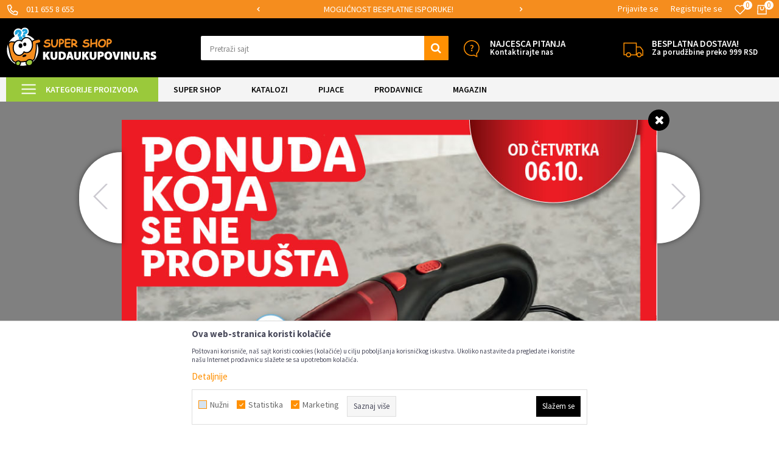

--- FILE ---
content_type: text/html; charset=UTF-8
request_url: https://www.kudaukupovinu.rs/akcije-katalozi/20337-lidl-market-srbija-katalog-akcija-oktobar-0610-12102022/i206416-slika
body_size: 29318
content:
<!DOCTYPE html>
<html lang="sr">
<head>
            <meta name="viewport" content="width=device-width, initial-scale=1.0, maximum-scale=1.0,  minimum-scale=1.0, user-scalable=no" />
            
    <meta name="generator" content="NBSHOP 5.9.58" />
    <meta http-equiv="content-type" content="text/html; charset=UTF-8">
    <meta http-equiv="content-language" content="sr" />
    <meta http-equiv="X-UA-Compatible" content="IE=edge">
    <meta name="theme-color" content="">
    <meta name="msapplication-navbutton-color" content="">
    <meta name="apple-mobile-web-app-status-bar-style" content="">
    <link rel="canonical" href="https://www.kudaukupovinu.rs/akcije-katalozi/20337-lidl-market-srbija-katalog-akcija-oktobar-0610-12102022/i206416-slika" />        <title>LIDL SRBIJA Parkside Katalog Akcija Oktobar 06.10. - 12.10.2022. | Kuda u Kupovinu</title>
    <meta name="title" content="LIDL SRBIJA Parkside Katalog Akcija Oktobar 06.10. - 12.10.2022. | Kuda u Kupovinu" />
    <meta name="description" content="Najnovije akcije i katalozi - Lidl Akcija Oktobar 2022. Parkside  Performance alati, odvijac 20V, bušilica, brusilica, aku odvijač, baterije 4Ah, punjači bat..." />
    <meta property="og:title" content="LIDL SRBIJA Parkside Katalog Akcija Oktobar 06.10. - 12.10.2022. | Kuda u Kupovinu"/>
    <meta property="og:type" content="article" />
    <meta property="og:url" content="https://www.kudaukupovinu.rs/akcije-katalozi/20337-lidl-market-srbija-katalog-akcija-oktobar-0610-12102022/i206416-slika" />
    <meta property="og:image" content="https://www.kudaukupovinu.rs/files/images/2022/10/3/lidl-katalog-06-10-2022-01.jpg"/>
    <meta property="og:image:url" content="https://www.kudaukupovinu.rs/files/images/2022/10/3/lidl-katalog-06-10-2022-01.jpg"/>
    <meta property="og:site_name" content="Kuda u Kupovinu"/>
    <meta property="og:description" content="Najnovije akcije i katalozi - Lidl Akcija Oktobar 2022. Parkside  Performance alati, odvijac 20V, bušilica, brusilica, aku odvijač, baterije 4Ah, punjači bat..."/>
    <meta property="fb:admins" content=""/>
    <meta itemprop="name" content="LIDL SRBIJA Parkside Katalog Akcija Oktobar 06.10. - 12.10.2022. | Kuda u Kupovinu">
    <meta itemprop="description" content="Najnovije akcije i katalozi - Lidl Akcija Oktobar 2022. Parkside  Performance alati, odvijac 20V, bušilica, brusilica, aku odvijač, baterije 4Ah, punjači bat...">
    <meta itemprop="image" content="https://www.kudaukupovinu.rs/files/images/2022/10/3/lidl-katalog-06-10-2022-01.jpg">
    <meta name="twitter:card" content="summary_large_image">
    <meta name="twitter:title" content="LIDL SRBIJA Parkside Katalog Akcija Oktobar 06.10. - 12.10.2022. | Kuda u Kupovinu">
    <meta name="twitter:description" content="Najnovije akcije i katalozi - Lidl Akcija Oktobar 2022. Parkside  Performance alati, odvijac 20V, bušilica, brusilica, aku odvijač, baterije 4Ah, punjači bat...">
    <meta name="twitter:image" content="https://www.kudaukupovinu.rs/files/images/2022/10/3/lidl-katalog-06-10-2022-01.jpg">

<meta name="robots" content="index, follow">
    <link rel="icon" type="image/vnd.microsoft.icon" href="https://www.kudaukupovinu.rs/files/images/2015/12/26/favicon.ico" />
    <link rel="shortcut icon" type="image/vnd.microsoft.icon" href="https://www.kudaukupovinu.rs/files/images/2015/12/26/favicon.ico" />
    <link rel="stylesheet" href="https://www.kudaukupovinu.rs/nb-public/themes/nbshop5_v5_8/_static/fonts/nbicon/style.css" type="text/css" />
        <link rel="stylesheet" href="https://www.kudaukupovinu.rs/nb-public/themes/nbshop5_kuk/_static/css/nbcss/style.fonts.theme.css?ver=1000_7.1" /><link rel="stylesheet" href="https://www.kudaukupovinu.rs/nb-public/themes/nbshop5_v5_8/_static/css/plugins/nb.core.plugins.min.css?ver=1000_7.1" /><link rel="stylesheet" href="https://www.kudaukupovinu.rs/nb-public/themes/nbshop5_v5_8/_static/css/nbcss/style.fonts.css?ver=1000_7.1" /><link rel="stylesheet" href="https://www.kudaukupovinu.rs/nb-public/themes/nbshop5_v5_8/_static/css/nbcss/style.typography.css?ver=1000_7.1" /><link rel="stylesheet" href="https://www.kudaukupovinu.rs/nb-public/themes/nbshop5_kuk/_static/css/nbcss/style.typography.theme.css?ver=1000_7.1" /><link rel="stylesheet" href="https://www.kudaukupovinu.rs/nb-public/themes/nbshop5_v5_8/_static/css/nbcss/style.helper.css?ver=1000_7.1" /><link rel="stylesheet" href="https://www.kudaukupovinu.rs/nb-public/themes/nbshop5_v5_8/_static/css/nbcss/style.animation.css?ver=1000_7.1" /><link rel="stylesheet" href="https://www.kudaukupovinu.rs/nb-public/themes/nbshop5_v5_8/_static/css/nbcss/style.basic.css?ver=1000_7.1" /><link rel="stylesheet" href="https://www.kudaukupovinu.rs/nb-public/themes/nbshop5_kuk/_static/css/nbcss/style.basic.theme.css?ver=1000_7.1" /><link rel="stylesheet" href="https://www.kudaukupovinu.rs/nb-public/themes/nbshop5_v5_8/_static/css/nbcss/style.article.css?ver=1000_7.1" /><link rel="stylesheet" href="https://www.kudaukupovinu.rs/nb-public/themes/nbshop5_v5_8/_static/css/nbcss/style.product.css?ver=1000_7.1" /><link rel="stylesheet" href="https://www.kudaukupovinu.rs/nb-public/themes/nbshop5_v5_8/_static/css/nbcss/style.cart.css?ver=1000_7.1" /><link rel="stylesheet" href="https://www.kudaukupovinu.rs/nb-public/themes/nbshop5_v5_8/_static/css/nbcss/style.css?ver=1000_7.1" /><link rel="stylesheet" href="https://www.kudaukupovinu.rs/nb-public/themes/nbshop5_v5_8/blocks/slider/headlines/style.css?ver=1000_7.1" /><link rel="stylesheet" href="https://www.kudaukupovinu.rs/nb-public/themes/nbshop5_v5_8/blocks/slider/grid/style.css?ver=1000_7.1" /><link rel="stylesheet" href="https://www.kudaukupovinu.rs/nb-public/themes/nbshop5_v5_8/blocks/slider/mobile_cookie_baner/style.css?ver=1000_7.1" /><link rel="stylesheet" href="https://www.kudaukupovinu.rs/nb-public/themes/nbshop5_v5_8/blocks/catalog/reader/reader/style.css?ver=1000_7.1" /><link rel="stylesheet" href="https://www.kudaukupovinu.rs/nb-public/themes/nbshop5_v5_8/blocks/catalog/modal_content/product_slider/style.css?ver=1000_7.1" /><link rel="stylesheet" href="https://www.kudaukupovinu.rs/nb-public/themes/nbshop5_v5_8/blocks/catalog/modal_content/pinterest_gallery/style.css?ver=1000_7.1" /><link rel="stylesheet" href="https://www.kudaukupovinu.rs/nb-public/themes/nbshop5_v5_8/blocks/product/product_details_vertical_iframe/style.css?ver=1000_7.1" /><link rel="stylesheet" href="https://www.kudaukupovinu.rs/nb-public/themes/nbshop5_v5_8/blocks/slider/conpany_info_footer/style.css?ver=1000_7.1" /><link rel="stylesheet" href="https://www.kudaukupovinu.rs/nb-public/themes/nbshop5_v5_8/blocks/footer/newsletter/style.css?ver=1000_7.1" /><link rel="stylesheet" href="https://www.kudaukupovinu.rs/nb-public/themes/nbshop5_v5_8/blocks/social/social_icons/style.css?ver=1000_7.1" /><link rel="stylesheet" href="https://www.kudaukupovinu.rs/nb-public/themes/nbshop5_v5_8/blocks/footer/payment_card/style.css?ver=1000_7.1" /><link rel="stylesheet" href="https://www.kudaukupovinu.rs/nb-public/themes/nbshop5_v5_8/blocks/footer/copyright/style.css?ver=1000_7.1" /><link rel="stylesheet" href="https://www.kudaukupovinu.rs/nb-public/themes/nbshop5_v5_8/blocks/modals/popup_notification/style.css?ver=1000_7.1" /><link rel="stylesheet" href="https://www.kudaukupovinu.rs/nb-public/themes/nbshop5_v5_8/blocks/modals/ticket_modal/style.css?ver=1000_7.1" /><link rel="stylesheet" href="https://www.kudaukupovinu.rs/nb-public/themes/nbshop5_v5_8/blocks/product/product_details_iframe/style.css?ver=1000_7.1" /><link rel="stylesheet" href="https://www.kudaukupovinu.rs/nb-public/themes/nbshop5_v5_8/blocks/product/images/gallery/style.css?ver=1000_7.1" /><link rel="stylesheet" href="https://www.kudaukupovinu.rs/nb-public/themes/nbshop5_v5_8/blocks/product/product_detail/product_info/style.css?ver=1000_7.1" /><link rel="stylesheet" href="https://www.kudaukupovinu.rs/nb-public/themes/nbshop5_v5_8/blocks/product/images/main_slider/style.css?ver=1000_7.1" /><link rel="stylesheet" href="https://www.kudaukupovinu.rs/nb-public/themes/nbshop5_v5_8/blocks/product/product_detail/favorite/style.css?ver=1000_7.1" /><link rel="stylesheet" href="https://www.kudaukupovinu.rs/nb-public/themes/nbshop5_v5_8/blocks/product/product_details_timer/style.css?ver=1000_7.1" /><link rel="stylesheet" href="https://www.kudaukupovinu.rs/nb-public/themes/nbshop5_v5_8/blocks/product/product_size/style.css?ver=1000_7.1" /><link rel="stylesheet" href="https://www.kudaukupovinu.rs/nb-public/themes/nbshop5_v5_8/blocks/product/product_detail/quantity_circle/style.css?ver=1000_7.1" /><link rel="stylesheet" href="https://www.kudaukupovinu.rs/nb-public/themes/nbshop5_v5_8/blocks/product/product_detail/product_buy/style.css?ver=1000_7.1" /><link rel="stylesheet" href="https://www.kudaukupovinu.rs/nb-public/themes/nbshop5_v5_8/blocks/product/product_detail/product_buy_bobble/style.css?ver=1000_7.1" /><link rel="stylesheet" href="https://www.kudaukupovinu.rs/nb-public/themes/nbshop5_kuk/_static/css/nbcss/style.theme.css?ver=1000_7.1" /><link rel="stylesheet" href="https://www.kudaukupovinu.rs/nb-public/themes/nbshop5_v5_8/_static/css/nbcss/style.responsive.md.css?ver=1000_7.1" /><link rel="stylesheet" href="https://www.kudaukupovinu.rs/nb-public/themes/nbshop5_kuk/_static/css/nbcss/style.responsive.theme.md.css?ver=1000_7.1" /><link rel="stylesheet" href="https://www.kudaukupovinu.rs/nb-public/themes/nbshop5_v5_8/_static/css/nbcss/style.responsive.sm.css?ver=1000_7.1" /><link rel="stylesheet" href="https://www.kudaukupovinu.rs/nb-public/themes/nbshop5_kuk/_static/css/nbcss/style.responsive.theme.sm.css?ver=1000_7.1" /><link rel="stylesheet" href="https://www.kudaukupovinu.rs/nb-public/themes/nbshop5_v5_8/_static/css/nbcss/style.responsive.xs.css?ver=1000_7.1" /><link rel="stylesheet" href="https://www.kudaukupovinu.rs/nb-public/themes/nbshop5_kuk/_static/css/nbcss/style.responsive.theme.xs.css?ver=1000_7.1" /><link rel="stylesheet" href="https://www.kudaukupovinu.rs/nb-public/themes/nbshop5_v5_8/_static/css/nbcss/style.responsive.xxs.css?ver=1000_7.1" /><link rel="stylesheet" href="https://www.kudaukupovinu.rs/nb-public/themes/nbshop5_kuk/_static/css/nbcss/style.responsive.theme.xxs.css?ver=1000_7.1" />    
    
    
    <script type="text/javascript">
        var nb_site_url  = 'https://www.kudaukupovinu.rs';
        var nb_site_url_with_country_lang  = 'https://www.kudaukupovinu.rs';
        var nb_cart_page_url = 'https://www.kudaukupovinu.rs/kupovina';
        var nb_active_page_url = 'https://www.kudaukupovinu.rs/akcije-katalozi/20337-lidl-market-srbija-katalog-akcija-oktobar-0610-12102022/i206416-slika';
        var nb_type_page = 'catalog_reader';
        var nb_type_page_object_id = '83';
        var nb_enable_lang = '';
        var nb_url_end_slesh = '';
        var nb_countryGeoId = '1';
        var nb_addressByCountryGeoId = '';
        var promoModalPopNumberDaysInit = 300;
        var showAllwaysOnHomePage = false;
        var resetCookieConfirm = false;
        var flowplayeryToken = '';
                        var nb_enableCzMap = false;
                var gtm_ga4_advanced = true;
        var gtm_ga4_analytics_id = 'G-7P96C2F6LT';

        var specificCategoryMetric = false;
        var isSetPriceWithVAT = false;
        var showValueAsCurrentPrice = false;
        var ecommerceWrapVar = false;
        var noSearchResultsVar = false;
        var smartformId = '';
        var smartformErrorMessage = 'Pogrešno uneti podaci za smartform';
        var cookieSettingTypeVar = 'settingThree';
        var nb_lang = 'sr';
        
        
        var disableFBBrowserEvents = true;
        var fb_pixel_id = '713597432069899';
        var fb_token = '[base64]';
        var fb_test_event_code = 'TEST64126';
        var metric_onload_event_id = typeof crypto.randomUUID === "function" ? crypto.randomUUID() : Date.now();
        var replaceIdWithCode = false;
        var startPager = parseInt(1);

        //SF variables
        var salesForceMID = '';
        var salesForceUniqueIdentifier = '';
        var salesForceConcept = '';
        var SFGrantType = 'client_credentials';
        var SFClientId= '';
        var SFClientSecret = '';
        var SFUniqueKey = '';
        var SFUrlKey = '';
        var SFTimezone = '';
        var SFConsentMode = 'nb_consent';
        var SFCharacterMapping = '';
    </script>

        <!-- Global site tag (gtag.js) - Google Analytics -->
<script async src="https://www.googletagmanager.com/gtag/js?id=UA-10228509-1"></script>
<script>
  window.dataLayer = window.dataLayer || [];
  function gtag(){dataLayer.push(arguments);}
  gtag('js', new Date());

  gtag('config', 'UA-10228509-1',{'link_attribution': true});
  gtag('config', 'AW-776346585',{'send_page_view': false});
</script>
<!-- Google Tag Manager -->
<script>(function(w,d,s,l,i){w[l]=w[l]||[];w[l].push({'gtm.start':
new Date().getTime(),event:'gtm.js'});var f=d.getElementsByTagName(s)[0],
j=d.createElement(s),dl=l!='dataLayer'?'&l='+l:'';j.async=true;j.src=
'https://www.googletagmanager.com/gtm.js?id='+i+dl;f.parentNode.insertBefore(j,f);
})(window,document,'script','dataLayer','GTM-NH2KCTD');</script>
<!-- End Google Tag Manager -->


<!-- Facebook Pixel Code -->
<script>
  !function(f,b,e,v,n,t,s)
  {if(f.fbq)return;n=f.fbq=function(){n.callMethod?
  n.callMethod.apply(n,arguments):n.queue.push(arguments)};
  if(!f._fbq)f._fbq=n;n.push=n;n.loaded=!0;n.version='2.0';
  n.queue=[];t=b.createElement(e);t.async=!0;
  t.src=v;s=b.getElementsByTagName(e)[0];
  s.parentNode.insertBefore(t,s)}(window, document,'script',
  'https://connect.facebook.net/en_US/fbevents.js');
  fbq('init', '713597432069899');
  fbq('track', 'PageView');
</script>
 <noscript><img height="1" width="1" style="display:none"
  src="https://www.facebook.com/tr?id=713597432069899&ev=PageView&noscript=1"
  /></noscript>

<!-- End Facebook Pixel Code -->

<!-- TikTok Pixel Code Start -->
<script>
!function (w, d, t) {
  w.TiktokAnalyticsObject=t;var ttq=w[t]=w[t]||[];ttq.methods=["page","track","identify","instances","debug","on","off","once","ready","alias","group","enableCookie","disableCookie","holdConsent","revokeConsent","grantConsent"],ttq.setAndDefer=function(t,e){t[e]=function(){t.push([e].concat(Array.prototype.slice.call(arguments,0)))}};for(var i=0;i<ttq.methods.length;i++)ttq.setAndDefer(ttq,ttq.methods[i]);ttq.instance=function(t){for(
var e=ttq._i[t]||[],n=0;n<ttq.methods.length;n++)ttq.setAndDefer(e,ttq.methods[n]);return e},ttq.load=function(e,n){var r="https://analytics.tiktok.com/i18n/pixel/events.js",o=n&&n.partner;ttq._i=ttq._i||{},ttq._i[e]=[],ttq._i[e]._u=r,ttq._t=ttq._t||{},ttq._t[e]=+new Date,ttq._o=ttq._o||{},ttq._o[e]=n||{};n=document.createElement("script")
;n.type="text/javascript",n.async=!0,n.src=r+"?sdkid="+e+"&lib="+t;e=document.getElementsByTagName("script")[0];e.parentNode.insertBefore(n,e)};


  ttq.load('D34N7JBC77U2RJTP8F0G');
  ttq.page();
}(window, document, 'ttq');
</script>
<!-- TikTok Pixel Code End -->
    

</head>
<body class="cc-srb lc-sr uc-catalog_list tp-catalog_reader  b2c-users ">
<script type='text/javascript'>
      var googletag = googletag || {};
      googletag.cmd = googletag.cmd || [];
      (function() {
        var gads = document.createElement('script');
        gads.async = true;
        gads.type = 'text/javascript';
        var useSSL = 'https:' == document.location.protocol;
        gads.src = (useSSL ? 'https:' : 'http:') +
          '//www.googletagservices.com/tag/js/gpt.js';
        var node = document.getElementsByTagName('script')[0];
        node.parentNode.insertBefore(gads, node);
      })();
</script>
<script type='text/javascript'>
        googletag.cmd.push(function() {
        
        var slot1 = googletag.defineSlot('/3605216/Catalog_Branding_Right', [700,1000], 'div-gpt-ad-1453555043122-2').addService(googletag.pubads());
var slot2 = googletag.defineSlot('/3605216/Catalog_Branding_Left', [700,1000], 'div-gpt-ad-1453555043122-1').addService(googletag.pubads());
        googletag.pubads().enableSingleRequest();
        googletag.pubads().collapseEmptyDivs();
        googletag.enableServices();
    });
</script>
    <div class="hidden nene"><pre>string(13) "catalogreader"
</pre></div>

<header class="header md-header">

    <div class="header-top">

        <div class="container">

            <div class="block nav-mobile-icon">
    <i class="icon fa fa-bars" aria-hidden="true"></i>
</div>            <div class="row">
                <div class="hidden-xs col-sm-6 col-md-4">
                    
    <nav class="block quick-links ">
        <ul class="nav nav-simple">
                            <li class="item">
                                                                        <img src="/files/images/kuk_new/tell_top.png" class="img-responsive" alt="011 655 8 655" />
                                                <span>011 655 8 655</span>
                                    </li>
                    </ul>
    </nav>
                </div>
                <div class="hidden-xs hidden-sm col-md-4 midle-coll">

                    

    <div class="block slider handlines-sldier appear">

        <div class="slider-init"
             data-gtm-slider-items="3"
             data-gtm-slider-position="Header headlines" >

            
                <div class="item"
                     data-gtm-slider-name="MOGUĆNOST ISPORUKE ZA 24H!"
                     data-gtm-slider-creative=""
                     data-gtm-slider-id="348"
                     data-promotion-item-id="348">

                    <div class="content">
                        <div class="text-wrapper">
                                                        <div class="title"><a href="http://?utm_source=slider&utm_medium=site&utm_campaign=MOGUCNOST-ISPORUKE-ZA-24H" title="MOGUĆNOST ISPORUKE ZA 24H!">MOGUĆNOST ISPORUKE ZA 24H!</a></div>
                                                        <div class="description"></div>
                                                            <a href="http://?utm_source=slider&utm_medium=site&utm_campaign=MOGUCNOST-ISPORUKE-ZA-24H" title="MOGUĆNOST ISPORUKE ZA 24H!" class="btn btn-small hidden">
                                    Pogledaj više                                </a>
                            
                        </div>
                    </div>

                </div>

            
                <div class="item"
                     data-gtm-slider-name="SIGURNO PLAĆANJE PLATNIM KARTICAMA!"
                     data-gtm-slider-creative=""
                     data-gtm-slider-id="351"
                     data-promotion-item-id="351">

                    <div class="content">
                        <div class="text-wrapper">
                                                        <div class="title"><a href="http://?utm_source=slider&utm_medium=site&utm_campaign=SIGURNO-PLACANJE-PLATNIM-KARTICAMA" title="SIGURNO PLAĆANJE PLATNIM KARTICAMA!">SIGURNO PLAĆANJE PLATNIM KARTICAMA!</a></div>
                                                        <div class="description"></div>
                                                            <a href="http://?utm_source=slider&utm_medium=site&utm_campaign=SIGURNO-PLACANJE-PLATNIM-KARTICAMA" title="SIGURNO PLAĆANJE PLATNIM KARTICAMA!" class="btn btn-small hidden">
                                    Pogledaj više                                </a>
                            
                        </div>
                    </div>

                </div>

            
                <div class="item"
                     data-gtm-slider-name="MOGUĆNOST BESPLATNE ISPORUKE!"
                     data-gtm-slider-creative=""
                     data-gtm-slider-id="353"
                     data-promotion-item-id="353">

                    <div class="content">
                        <div class="text-wrapper">
                                                        <div class="title"><a href="http://?utm_source=slider&utm_medium=site&utm_campaign=MOGUCNOST-BESPLATNE-ISPORUKE" title="MOGUĆNOST BESPLATNE ISPORUKE!">MOGUĆNOST BESPLATNE ISPORUKE!</a></div>
                                                        <div class="description"></div>
                                                            <a href="http://?utm_source=slider&utm_medium=site&utm_campaign=MOGUCNOST-BESPLATNE-ISPORUKE" title="MOGUĆNOST BESPLATNE ISPORUKE!" class="btn btn-small hidden">
                                    Pogledaj više                                </a>
                            
                        </div>
                    </div>

                </div>

            
        </div>

        <div class="slider-arrows slider-navigation-absolute"></div>

    </div>


                </div>
                <div class="col-xs-12 col-sm-6 col-md-4">

                    <div id="miniCartContent" class="block miniCartContent header-cart"></div>
                    
<div id="miniFavContent" class="block header-favorite header-favorite-simple miniFavContent">
        <a href="https://www.kudaukupovinu.rs/omiljeno/product" title="Omiljeno" aria-label="Omiljeno">
        
        <div class="icon-wrapper">
            <i class="icon fa fa-heart-o" aria-hidden="true"></i>
            <span class="description">Omiljeno</span>
        </div>
        <div class="header-carthor-total favorite-header-total">0</div>

    </a>
</div>
                    <nav class="block user">
    <ul class="nav nav-simple">
        
            
                <li class="item item-login">
                    <a class="login-btn"  href="" data-permalink="https://www.kudaukupovinu.rs/prijava?back_url=https://www.kudaukupovinu.rs/akcije-katalozi/20337-lidl-market-srbija-katalog-akcija-oktobar-0610-12102022/i206416-slika" title="Prijavite se" data-toggle="modal" data-target="#login_modal">
                        <i class="icon fa fa-user" aria-hidden="true"></i>
                        <span>Prijavite se</span>
                    </a>
                </li>

                
                                    <li class="item item-register">
                        <a class="register-btn" href="" data-permalink="https://www.kudaukupovinu.rs/registracija" title="Registrujte se" data-toggle="modal" data-target="#register_modal">
                            Registrujte se                        </a>
                    </li>
                
            
        
    </ul>
</nav>
   
                </div>
            </div>
        </div>

    </div>

    <div class="container">

        <div class="row">

            <div class="col-xs-2 col-sm-3 col-md-3 col-lg-3">
                
<div  class="block logo" >
    <a  href="https://www.kudaukupovinu.rs" title="Kuda u Kupovinu">
        <img fetchpriority="high"  src="/files/images/kuk_new/Logo.png" class="img-responsive lozad"  title="Kuda u Kupovinu" alt="Kuda u Kupovinu">
    </a>
</div>
            </div>

            <div class="col-xs-2 col-sm-3 col-md-4 col-lg-5">
                
<div class="block autocomplete-button   autocomplete-button-simple autocomplete-button-one-row" tabindex="0" data-content="Pretraži sajt" title="Pretraži sajt" aria-label="Pretraži sajt" role="button">
                <span class="title">Pretraži sajt</span>
        <i class="icon fa fa-search" aria-hidden="true"></i>
</div>
            </div>

            <div class="col-xs-8 col-sm-6 col-md-5 col-lg-4 appear">
                
    <div class="block slider-static grid-slider intro-slider "
         data-gtm-slider-position="Home baners" >
                        <div class="row ">
                            <div class="item  col-xs-4 col-sm-6 col-md-6 col-lg-6  "
                     data-gtm-slider-name="Najcesca pitanja"
                     data-gtm-slider-creative=""
                     data-gtm-slider-id="291"
                     data-promotion-item-id="291">

                                                                        <div class="img-wrapper">
                                                                    <div class="main-img ">
                                                                                    <a href="https://www.kudaukupovinu.rs/najcesca-pitanja?utm_source=slider&utm_medium=site&utm_campaign=Najcesca-pitanja" target="_self" title="Najcesca pitanja">
                                                                                    <img fetchpriority="high" src="/files/images/kuk_new/najcesca_pitanja.png" class="img-responsive lozad" alt="Najcesca pitanja" />
                                                                                    </a>
                                                                            </div>
                                                                                            </div>
                        
                    
                        <div class="content">
                                                            <div class="text-wrapper">
                                                                        <a href="https://www.kudaukupovinu.rs/najcesca-pitanja?utm_source=slider&utm_medium=site&utm_campaign=Najcesca-pitanja" target="_self" title="Najcesca pitanja">
                                                                                                                            <div class="title">Najcesca pitanja</div>
                                                                                                                            <div class="description"><p>Kontaktirajte nas</p>
</div>
                                                                                                                    </a>
                                                                </div>
                                                                                        
                            
                            
                        </div>
                                            
                </div>
                            <div class="item  col-xs-4 col-sm-6 col-md-6 col-lg-6  "
                     data-gtm-slider-name="BESPLATNA DOSTAVA!"
                     data-gtm-slider-creative=""
                     data-gtm-slider-id="613"
                     data-promotion-item-id="613">

                                                                        <div class="img-wrapper">
                                                                    <div class="main-img ">
                                                                                    <a href="https://www.kudaukupovinu.rs/isporuka?utm_source=slider&utm_medium=site&utm_campaign=BESPLATNA-DOSTAVA" target="_self" title="BESPLATNA DOSTAVA!">
                                                                                    <img fetchpriority="high" src="/files/images/2023/11/22/besplatna_dostava%20%281%29%20%281%29%20%281%29.png" class="img-responsive lozad" alt="BESPLATNA DOSTAVA!" />
                                                                                    </a>
                                                                            </div>
                                                                                            </div>
                        
                    
                        <div class="content">
                                                            <div class="text-wrapper">
                                                                        <a href="https://www.kudaukupovinu.rs/isporuka?utm_source=slider&utm_medium=site&utm_campaign=BESPLATNA-DOSTAVA" target="_self" title="BESPLATNA DOSTAVA!">
                                                                                                                            <div class="title">BESPLATNA DOSTAVA!</div>
                                                                                                                            <div class="description"><p>Za porudžbine preko 999 RSD</p>
</div>
                                                                                                                    </a>
                                                                </div>
                                                                                        
                            
                            
                        </div>
                                            
                </div>
                    </div>
            </div>

            </div>

        </div>

    </div>

    <div class="block md-menu main-4level-fullwidth-dropdown">
    <nav class="nav nav-main-wrapper ease hidden-fullscreen  ">

                <div class="container">
                        
            
            <ul class="nav-main list-inline">

                <div class="nav-main-toplang country-button"></div>
                <div class="nav-main-useractions"></div>

                <li class="level4 has-bg ">
                                <a href="https://www.kudaukupovinu.rs/super-shop" target="_self" title="Kategorije proizvoda"><span style="">Kategorije proizvoda</span><i class="icon fa fa-angle-down hidden-xs"></i><i class="icon fa fa-angle-right visible-xs"></i><span class="icon hidden show-menu-with-keybord" tabindex="0" aria-label="Otvorite meni"></span> </a><img src="/files/images/kuk_new/menu.png" alt="Kategorije proizvoda" title="Kategorije proizvoda" class="highlight-bg lozad"><div class="nav-main-submenu-wrapper ease hidden">
                            <div class="container">
                                <ul class="nav-main-submenu"><li class=" ">
                                <a target="_self" href="https://www.kudaukupovinu.rs/uredjenje-doma" title="UREĐENJE DOMA"><img src="/files/images/kuk_new/meni01.png" alt="UREĐENJE DOMA" title="UREĐENJE DOMA" class="highlight-bg lozad"><h5>UREĐENJE DOMA</h5><i class="icon fa fa-angle-down hidden-xs"></i><i class="icon fa fa-angle-right visible-xs"></i></a><div class="nav-main-dropdown-wrapper ease hidden">
                                <div class="nav-main-dropdown">
                                    <div class="container">
                                        <div class="nav-main-dropdown-inner">
                                            <div class="row"><div class="col-xs-12 col-sm-3 col-md-3  ">
                                <div class="nav-main-dropdown-item clearfix">
                                    <a target="_self" href="https://www.kudaukupovinu.rs/organizacija-obuce	" title="Organizacija obuće">
                                    <div class="img-wrapper"><img src="/files/images/2022/10/5/Layer%201.png" alt="Organizacija obuće" title="Organizacija obuće" class="highlight-bg lozad"></div><div class="heading-wrapper heading-wrapper-inline clearfix" >
                                    <h5>Organizacija obuće</h5></div></a><ul class=""><li class=" ease-slow last-level green"><a target="_self" href="https://www.kudaukupovinu.rs/police-za-obucu	" title="Police za obuću">Police za obuću</a></li><li class=" ease-slow last-level "><a target="_self" href="https://www.kudaukupovinu.rs/skladistenje-obuce" title="Skladištenje obuće">Skladištenje obuće</a></li><li class=" ease-slow last-level "><a target="_self" href="https://www.kudaukupovinu.rs/dodaci-za-organizaciju-obuce" title="Dodaci za organizaciju obuće">Dodaci za organizaciju obuće</a></li><li class=" ease-slow last-level "><a target="_self" href="https://www.kudaukupovinu.rs/ciscenje-i-odrzavanje-obuce" title="Čišćenje i održavanje obuće">Čišćenje i održavanje obuće</a></li></ul></div></div><div class="col-xs-12 col-sm-3 col-md-3  ">
                                <div class="nav-main-dropdown-item clearfix">
                                    <a target="_self" href="https://www.kudaukupovinu.rs/organizacija-odece	" title="Organizacije odeće">
                                    <div class="img-wrapper"><img src="/files/images/2022/10/5/ofinger-2.png" alt="Organizacije odeće" title="Organizacije odeće" class="highlight-bg lozad"></div><div class="heading-wrapper heading-wrapper-inline clearfix" >
                                    <h5>Organizacije odeće</h5></div></a><ul class=""><li class=" ease-slow last-level "><a target="_self" href="https://www.kudaukupovinu.rs/ofingeri" title="Ofingeri">Ofingeri</a></li><li class=" ease-slow last-level "><a target="_self" href="https://www.kudaukupovinu.rs/civiluci-i-stalci" title="Čiviluci i stalci">Čiviluci i stalci</a></li><li class=" ease-slow last-level "><a target="_self" href="https://www.kudaukupovinu.rs/vrece-i-torbe-za-skladistenje" title="Vreće i torbe za skladištenje">Vreće i torbe za skladištenje</a></li><li class=" ease-slow last-level "><a target="_self" href="https://www.kudaukupovinu.rs/organizeri-za-odlaganje" title="Organizeri za odlaganje">Organizeri za odlaganje</a></li><li class=" ease-slow last-level "><a target="_self" href="https://www.kudaukupovinu.rs/slaganje-odece" title="Slaganje odeće">Slaganje odeće</a></li><li class=" ease-slow last-level "><a target="_self" href="https://www.kudaukupovinu.rs/susenje-i-peglanje-vesa" title="Sušenje i peglanje veša">Sušenje i peglanje veša</a></li></ul></div></div><div class="col-xs-12 col-sm-3 col-md-3  ">
                                <div class="nav-main-dropdown-item clearfix">
                                    <a target="_self" href="https://www.kudaukupovinu.rs/popravke-i-zastita" title="Popravke i zaštita">
                                    <div class="img-wrapper"><img src="/files/images/2022/10/5/lepak.png" alt="Popravke i zaštita" title="Popravke i zaštita" class="highlight-bg lozad"></div><div class="heading-wrapper heading-wrapper-inline clearfix" >
                                    <h5>Popravke i zaštita</h5></div></a><ul class=""><li class=" ease-slow last-level "><a target="_self" href="https://www.kudaukupovinu.rs/tecna-guma" title="Tečna guma">Tečna guma</a></li><li class=" ease-slow last-level "><a target="_self" href="https://www.kudaukupovinu.rs/lepak" title="Lepak">Lepak</a></li><li class=" ease-slow last-level "><a target="_self" href="https://www.kudaukupovinu.rs/trake-za-popravke" title="Trake za popravke">Trake za popravke</a></li><li class=" ease-slow last-level "><a target="_self" href="https://www.kudaukupovinu.rs/sredstva-za-reparaciju" title="Sredstva za reparaciju">Sredstva za reparaciju</a></li></ul></div></div><div class="col-xs-12 col-sm-3 col-md-3  ">
                                <div class="nav-main-dropdown-item clearfix">
                                    <a target="_self" href="https://www.kudaukupovinu.rs/ciscenje-kuce" title="Čišćenje kuće">
                                    <div class="img-wrapper"><img src="/files/images/2022/10/5/ciscenje-kuce.png" alt="Čišćenje kuće" title="Čišćenje kuće" class="highlight-bg lozad"></div><div class="heading-wrapper heading-wrapper-inline clearfix" >
                                    <h5>Čišćenje kuće</h5></div></a><ul class=""><li class=" ease-slow last-level "><a target="_self" href="https://www.kudaukupovinu.rs/odrzavanje-odvoda" title="Održavanje odvoda">Održavanje odvoda</a></li><li class=" ease-slow last-level "><a target="_self" href="https://www.kudaukupovinu.rs/mopovi" title="Mopovi">Mopovi</a></li><li class=" ease-slow last-level "><a target="_self" href="https://www.kudaukupovinu.rs/brisaci" title="Brisko">Brisko</a></li><li class=" ease-slow last-level "><a target="_self" href="https://www.kudaukupovinu.rs/cetke-i-metle" title="Četke i metle">Četke i metle</a></li><li class=" ease-slow last-level "><a target="_self" href="https://www.kudaukupovinu.rs/nastavci-i-dodaci" title="Nastavci i dodaci">Nastavci i dodaci</a></li><li class=" ease-slow last-level "><a target="_self" href="https://www.kudaukupovinu.rs/usisivaci" title="Usisivači">Usisivači</a></li><li class=" ease-slow last-level "><a target="_self" href="https://www.kudaukupovinu.rs/sredstva-za-ciscenje-i-odrzavanje" title="Sredstva za čišćenje i održavanje">Sredstva za čišćenje i održavanje</a></li></ul></div></div><div class="col-xs-12 col-sm-3 col-md-3  ">
                                <div class="nav-main-dropdown-item clearfix">
                                    <a target="_self" href="https://www.kudaukupovinu.rs/police-i-kutije	" title="Police i kutije">
                                    <div class="img-wrapper"><img src="/files/images/2022/10/5/police-za-knjige.png" alt="Police i kutije" title="Police i kutije" class="highlight-bg lozad"></div><div class="heading-wrapper heading-wrapper-inline clearfix" >
                                    <h5>Police i kutije</h5></div></a><ul class=""><li class=" ease-slow last-level "><a target="_self" href="https://www.kudaukupovinu.rs/zidne-police" title="Zidne police">Zidne police</a></li><li class=" ease-slow last-level "><a target="_self" href="https://www.kudaukupovinu.rs/police-za-radni-sto" title="Police za radni sto">Police za radni sto</a></li><li class=" ease-slow last-level "><a target="_self" href="https://www.kudaukupovinu.rs/police-za-knjige" title="Police za knjige">Police za knjige</a></li><li class=" ease-slow last-level "><a target="_self" href="https://www.kudaukupovinu.rs/police-za-cvece" title="Police za cveće">Police za cveće</a></li><li class=" ease-slow last-level "><a target="_self" href="https://www.kudaukupovinu.rs/kutije-za-odlaganje" title="Kutije za odlaganje">Kutije za odlaganje</a></li></ul></div></div><div class="col-xs-12 col-sm-3 col-md-3  ">
                                <div class="nav-main-dropdown-item clearfix">
                                    <a target="_self" href="https://www.kudaukupovinu.rs/dekoracija" title="Dekoracija">
                                    <div class="img-wrapper"><img src="/files/images/2022/10/5/lampa-dekoracija.png" alt="Dekoracija" title="Dekoracija" class="highlight-bg lozad"></div><div class="heading-wrapper heading-wrapper-inline clearfix" >
                                    <h5>Dekoracija</h5></div></a><ul class=""><li class=" ease-slow last-level "><a target="_self" href="https://www.kudaukupovinu.rs/sobne-fontane" title="Sobne fontane">Sobne fontane</a></li><li class=" ease-slow last-level "><a target="_self" href="https://www.kudaukupovinu.rs/vestacko-cvece" title="Veštačko cveće">Veštačko cveće</a></li><li class=" ease-slow last-level "><a target="_self" href="https://www.kudaukupovinu.rs/vaze" title="Vaze">Vaze</a></li><li class=" ease-slow last-level "><a target="_self" href="https://www.kudaukupovinu.rs/lampe-dekorativne" title="Dekorativne lampe">Dekorativne lampe</a></li><li class=" ease-slow last-level "><a target="_self" href="https://www.kudaukupovinu.rs/osvezivaci-prostora" title="Osveživači prostora">Osveživači prostora</a></li><li class=" ease-slow last-level "><a target="_self" href="https://www.kudaukupovinu.rs/zidna-dekoracija" title="Zidna dekoracija">Zidna dekoracija</a></li><li class=" ease-slow last-level "><a target="_self" href="https://www.kudaukupovinu.rs/praznicna-dekoracija" title="Praznična dekoracija">Praznična dekoracija</a></li><li class=" ease-slow last-level "><a target="_self" href="https://www.kudaukupovinu.rs/baloni" title="Baloni">Baloni</a></li><li class=" ease-slow last-level "><a target="_self" href="https://www.kudaukupovinu.rs/tepisi-i-prostirke-za-pod" title="Tepisi i prostirke za pod">Tepisi i prostirke za pod</a></li><li class=" ease-slow last-level "><a target="_self" href="https://www.kudaukupovinu.rs/svecnjaci" title="Svećnjaci">Svećnjaci</a></li><li class=" ease-slow last-level "><a target="_self" href="https://www.kudaukupovinu.rs/ramovi-za-slike" title="Ramovi za slike">Ramovi za slike</a></li></ul></div></div><div class="col-xs-12 col-sm-3 col-md-3  ">
                                <div class="nav-main-dropdown-item clearfix">
                                    <a target="_self" href="https://www.kudaukupovinu.rs/prakticni-proizvodi	" title="Praktični proizvodi">
                                    <div class="img-wrapper"><img src="/files/images/2022/10/5/transparent.png" alt="Praktični proizvodi" title="Praktični proizvodi" class="highlight-bg lozad"></div><div class="heading-wrapper heading-wrapper-inline clearfix" >
                                    <h5>Praktični proizvodi</h5></div></a><ul class=""><li class=" ease-slow last-level "><a target="_self" href="https://www.kudaukupovinu.rs/transport-namestaja-i-stvari" title="Transport nameštaja i stvari">Transport nameštaja i stvari</a></li><li class=" ease-slow last-level "><a target="_self" href="https://www.kudaukupovinu.rs/pomocni-stolovi" title="Pomoćni stolovi">Pomoćni stolovi</a></li><li class=" ease-slow last-level "><a target="_self" href="https://www.kudaukupovinu.rs/kompjuterski-dodaci" title="Kompjuterski dodaci">Kompjuterski dodaci</a></li><li class=" ease-slow last-level "><a target="_self" href="https://www.kudaukupovinu.rs/dodaci-za-namestaj" title="Dodaci za nameštaj">Dodaci za nameštaj</a></li><li class=" ease-slow last-level "><a target="_self" href="https://www.kudaukupovinu.rs/dodaci-za-prozore-i-vrata" title="Dodaci za prozore i vrata">Dodaci za prozore i vrata</a></li><li class=" ease-slow last-level "><a target="_self" href="https://www.kudaukupovinu.rs/daljinski-upravljaci" title="Daljinski upravljači">Daljinski upravljači</a></li><li class=" ease-slow last-level "><a target="_self" href="https://www.kudaukupovinu.rs/kancelarijski-pribor" title="Kancelarijski pribor">Kancelarijski pribor</a></li></ul></div></div><div class="col-xs-12 col-sm-3 col-md-3  ">
                                <div class="nav-main-dropdown-item clearfix">
                                    <a target="_self" href="https://www.kudaukupovinu.rs/uredjaji-i-aparati" title="Uređaji i aparati">
                                    <div class="img-wrapper"><img src="/files/images/2022/10/5/kamera.png" alt="Uređaji i aparati" title="Uređaji i aparati" class="highlight-bg lozad"></div><div class="heading-wrapper heading-wrapper-inline clearfix" >
                                    <h5>Uređaji i aparati</h5></div></a><ul class=""><li class=" ease-slow last-level "><a target="_self" href="https://www.kudaukupovinu.rs/sigurnosni-uredjaji" title="Sigurnosni uređaji">Sigurnosni uređaji</a></li><li class=" ease-slow last-level "><a target="_self" href="https://www.kudaukupovinu.rs/uredjaji-za-vodu-i-vazduh" title="Uređaji za vodu i vazduh">Uređaji za vodu i vazduh</a></li><li class=" ease-slow last-level "><a target="_self" href="https://www.kudaukupovinu.rs/audio-uredjaji" title="Audio uređaji">Audio uređaji</a></li><li class=" ease-slow last-level "><a target="_self" href="https://www.kudaukupovinu.rs/peglanje-i-sivenje" title="Peglanje i šivenje">Peglanje i šivenje</a></li></ul></div></div><div class="col-xs-12 col-sm-3 col-md-3  ">
                                <div class="nav-main-dropdown-item clearfix">
                                    <a target="_self" href="https://www.kudaukupovinu.rs/namestaj-za-kucu	" title="Nameštaj za kuću">
                                    <div class="img-wrapper"><img src="/files/images/2022/10/5/sofa-2.png" alt="Nameštaj za kuću" title="Nameštaj za kuću" class="highlight-bg lozad"></div><div class="heading-wrapper heading-wrapper-inline clearfix" >
                                    <h5>Nameštaj za kuću</h5></div></a><ul class=""><li class=" ease-slow last-level "><a target="_self" href="https://www.kudaukupovinu.rs/stolice-i-fotelje" title="Stolice i fotelje">Stolice i fotelje</a></li><li class=" ease-slow last-level "><a target="_self" href="https://www.kudaukupovinu.rs/stolovi" title="Stolovi">Stolovi</a></li><li class=" ease-slow last-level "><a target="_self" href="https://www.kudaukupovinu.rs/cipelarnici" title="Cipelarnici">Cipelarnici</a></li><li class=" ease-slow last-level "><a target="_self" href="https://www.kudaukupovinu.rs/komode" title="Komode">Komode</a></li></ul></div></div><div class="col-xs-12 col-sm-3 col-md-3  ">
                                <div class="nav-main-dropdown-item clearfix">
                                    <a target="_self" href="https://www.kudaukupovinu.rs/jastuci-i-prekrivaci	" title="Jastuci i prekrivači">
                                    <div class="img-wrapper"><img src="/files/images/2022/10/5/jastuk4.png" alt="Jastuci i prekrivači" title="Jastuci i prekrivači" class="highlight-bg lozad"></div><div class="heading-wrapper heading-wrapper-inline clearfix" >
                                    <h5>Jastuci i prekrivači</h5></div></a><ul class=""><li class=" ease-slow last-level "><a target="_self" href="https://www.kudaukupovinu.rs/jastuci-za-spavanje" title="Jastuci za spavanje">Jastuci za spavanje</a></li><li class=" ease-slow last-level "><a target="_self" href="https://www.kudaukupovinu.rs/ukrasni-jastuci" title="Ukrasni jastuci">Ukrasni jastuci</a></li><li class=" ease-slow last-level "><a target="_self" href="https://www.kudaukupovinu.rs/jastuci-za-putovanja" title="Jastuci za putovanja">Jastuci za putovanja</a></li><li class=" ease-slow last-level "><a target="_self" href="https://www.kudaukupovinu.rs/jastuci-za-sedenje" title="Jastuci za sedenje">Jastuci za sedenje</a></li><li class=" ease-slow last-level "><a target="_self" href="https://www.kudaukupovinu.rs/zastitni-prekrivaci" title="Zaštitni prekrivači">Zaštitni prekrivači</a></li><li class=" ease-slow last-level "><a target="_self" href="https://www.kudaukupovinu.rs/kreativna-cebad" title="Kreativna ćebad">Kreativna ćebad</a></li></ul></div></div><div class="col-xs-12 col-sm-3 col-md-3  ">
                                <div class="nav-main-dropdown-item clearfix">
                                    <a target="_self" href="https://www.kudaukupovinu.rs/zastita-od-insekata-i-stetocina" title="Zaštita od insekata i štetočina">
                                    <div class="img-wrapper"><img src="/files/images/2022/10/5/komarci.png" alt="Zaštita od insekata i štetočina" title="Zaštita od insekata i štetočina" class="highlight-bg lozad"></div><div class="heading-wrapper heading-wrapper-inline clearfix" >
                                    <h5>Zaštita od insekata i štetočina</h5></div></a><ul class=""><li class=" ease-slow last-level "><a target="_self" href="https://www.kudaukupovinu.rs/uredjaji-za-zastitu-od-insekata-i-stetocina" title="Uređaji za zaštitu od insekata i štetočina">Uređaji za zaštitu od insekata i štetočina</a></li><li class=" ease-slow last-level "><a target="_self" href="https://www.kudaukupovinu.rs/zamke-i-pecaljke" title="Zamke i pecaljke">Zamke i pecaljke</a></li><li class=" ease-slow last-level "><a target="_self" href="https://www.kudaukupovinu.rs/mreze" title="Mreže">Mreže</a></li><li class=" ease-slow last-level "><a target="_self" href="https://www.kudaukupovinu.rs/sredstva-protiv-komaraca" title="Sredstva protiv komaraca i buba">Sredstva protiv komaraca i buba</a></li></ul></div></div></div></div></div></div></div></li><li class=" ">
                                <a target="_self" href="https://www.kudaukupovinu.rs/basta-i-slobodno-vreme" title="BAŠTA I SLOBODNO VREME"><img src="/files/images/2022/6/27/meni-basta-ikona.png" alt="BAŠTA I SLOBODNO VREME" title="BAŠTA I SLOBODNO VREME" class="highlight-bg lozad"><h5>BAŠTA I SLOBODNO VREME</h5><i class="icon fa fa-angle-down hidden-xs"></i><i class="icon fa fa-angle-right visible-xs"></i></a><div class="nav-main-dropdown-wrapper ease hidden">
                                <div class="nav-main-dropdown">
                                    <div class="container">
                                        <div class="nav-main-dropdown-inner">
                                            <div class="row"><div class="col-xs-12 col-sm-3 col-md-3  ">
                                <div class="nav-main-dropdown-item clearfix">
                                    <a target="_self" href="https://www.kudaukupovinu.rs/bastenski-namestaj" title="BAŠTENSKI NAMEŠTAJ">
                                    <div class="img-wrapper"><img src="/files/images/2022/10/5/basta-namestaj-ikona.png" alt="BAŠTENSKI NAMEŠTAJ" title="BAŠTENSKI NAMEŠTAJ" class="highlight-bg lozad"></div><div class="heading-wrapper heading-wrapper-inline clearfix" >
                                    <h5>BAŠTENSKI NAMEŠTAJ</h5></div></a><ul class=""><li class=" ease-slow last-level "><a target="_self" href="https://www.kudaukupovinu.rs/bastenske-garniture" title="Baštenske garniture">Baštenske garniture</a></li><li class=" ease-slow last-level "><a target="_self" href="https://www.kudaukupovinu.rs/bastenske-ljuljaske" title="Baštenske ljuljaške">Baštenske ljuljaške</a></li></ul></div></div><div class="col-xs-12 col-sm-3 col-md-3  ">
                                <div class="nav-main-dropdown-item clearfix">
                                    <a target="_self" href="https://www.kudaukupovinu.rs/suncobrani-i-tende" title="SUNCOBRANI I TENDE">
                                    <div class="img-wrapper"><img src="/files/images/2022/10/5/basta-suncobran-ikona.png" alt="SUNCOBRANI I TENDE" title="SUNCOBRANI I TENDE" class="highlight-bg lozad"></div><div class="heading-wrapper heading-wrapper-inline clearfix" >
                                    <h5>SUNCOBRANI I TENDE</h5></div></a></div></div><div class="col-xs-12 col-sm-3 col-md-3  ">
                                <div class="nav-main-dropdown-item clearfix">
                                    <a target="_self" href="https://www.kudaukupovinu.rs/dvorisna-rasveta" title="DVORIŠNA RASVETA">
                                    <div class="img-wrapper"><img src="/files/images/2022/10/5/basta-svetlo-ikona.png" alt="DVORIŠNA RASVETA" title="DVORIŠNA RASVETA" class="highlight-bg lozad"></div><div class="heading-wrapper heading-wrapper-inline clearfix" >
                                    <h5>DVORIŠNA RASVETA</h5></div></a></div></div><div class="col-xs-12 col-sm-3 col-md-3  ">
                                <div class="nav-main-dropdown-item clearfix">
                                    <a target="_self" href="https://www.kudaukupovinu.rs/ograde" title="OGRADE">
                                    <div class="img-wrapper"><img src="/files/images/2022/10/5/basta-ograda-ikona.png" alt="OGRADE" title="OGRADE" class="highlight-bg lozad"></div><div class="heading-wrapper heading-wrapper-inline clearfix" >
                                    <h5>OGRADE</h5></div></a></div></div><div class="col-xs-12 col-sm-3 col-md-3  ">
                                <div class="nav-main-dropdown-item clearfix">
                                    <a target="_self" href="https://www.kudaukupovinu.rs/prskalice" title="PRSKALICE ZA BAŠTU">
                                    <div class="img-wrapper"><img src="/files/images/2022/10/5/basta-prskalica-ikona2.png" alt="PRSKALICE ZA BAŠTU" title="PRSKALICE ZA BAŠTU" class="highlight-bg lozad"></div><div class="heading-wrapper heading-wrapper-inline clearfix" >
                                    <h5>PRSKALICE ZA BAŠTU</h5></div></a></div></div><div class="col-xs-12 col-sm-3 col-md-3  ">
                                <div class="nav-main-dropdown-item clearfix">
                                    <a target="_self" href="https://www.kudaukupovinu.rs/sve-za-rostilj" title="SVE ZA ROŠTILJ">
                                    <div class="img-wrapper"><img src="/files/images/2022/10/5/basta-rostilj-ikona.png" alt="SVE ZA ROŠTILJ" title="SVE ZA ROŠTILJ" class="highlight-bg lozad"></div><div class="heading-wrapper heading-wrapper-inline clearfix" >
                                    <h5>SVE ZA ROŠTILJ</h5></div></a><ul class=""><li class=" ease-slow last-level "><a target="_self" href="https://www.kudaukupovinu.rs/elektricni-rostilj" title="Električni roštilj">Električni roštilj</a></li><li class=" ease-slow last-level "><a target="_self" href="https://www.kudaukupovinu.rs/rostilj-na-drva" title="Roštilj na drva">Roštilj na drva</a></li><li class=" ease-slow last-level "><a target="_self" href="https://www.kudaukupovinu.rs/pribor-za-rostilj" title="Pribor za roštilj">Pribor za roštilj</a></li></ul></div></div><div class="col-xs-12 col-sm-3 col-md-3  ">
                                <div class="nav-main-dropdown-item clearfix">
                                    <a target="_self" href="https://www.kudaukupovinu.rs/sve-za-biljke" title="SVE ZA BILJKE">
                                    <div class="img-wrapper"><img src="/files/images/2022/10/5/basta-biljka-ikona.png" alt="SVE ZA BILJKE" title="SVE ZA BILJKE" class="highlight-bg lozad"></div><div class="heading-wrapper heading-wrapper-inline clearfix" >
                                    <h5>SVE ZA BILJKE</h5></div></a><ul class=""><li class=" ease-slow last-level "><a target="_self" href="https://www.kudaukupovinu.rs/saksije" title="Saksije">Saksije</a></li><li class=" ease-slow last-level "><a target="_self" href="https://www.kudaukupovinu.rs/sredstva-za-biljke" title="Sredstva za biljke">Sredstva za biljke</a></li><li class=" ease-slow last-level "><a target="_self" href="https://www.kudaukupovinu.rs/prirodno-bilje" title="Prirodno bilje">Prirodno bilje</a></li><li class=" ease-slow last-level "><a target="_self" href="https://www.kudaukupovinu.rs/vezice-za-biljke" title="Vezice za biljke">Vezice za biljke</a></li></ul></div></div><div class="col-xs-12 col-sm-3 col-md-3  ">
                                <div class="nav-main-dropdown-item clearfix">
                                    <a target="_self" href="https://www.kudaukupovinu.rs/rad-u-basti" title="RAD U BAŠTI">
                                    <div class="img-wrapper"><img src="/files/images/2022/10/5/basta-rad-ikona.png" alt="RAD U BAŠTI" title="RAD U BAŠTI" class="highlight-bg lozad"></div><div class="heading-wrapper heading-wrapper-inline clearfix" >
                                    <h5>RAD U BAŠTI</h5></div></a><ul class=""><li class=" ease-slow last-level "><a target="_self" href="https://www.kudaukupovinu.rs/kopanje-i-sadjenje" title="Kopanje i sađenje">Kopanje i sađenje</a></li><li class=" ease-slow last-level "><a target="_self" href="https://www.kudaukupovinu.rs/odrzavanje-trave-i-rastinja" title="Održavanje trave i rastinja">Održavanje trave i rastinja</a></li></ul></div></div><div class="col-xs-12 col-sm-3 col-md-3  ">
                                <div class="nav-main-dropdown-item clearfix">
                                    <a target="_self" href="https://www.kudaukupovinu.rs/boravak-u-prirodi" title="BORAVAK U PRIRODI">
                                    <div class="img-wrapper"><img src="/files/images/2022/10/5/basta-priroda-ikona2.png" alt="BORAVAK U PRIRODI" title="BORAVAK U PRIRODI" class="highlight-bg lozad"></div><div class="heading-wrapper heading-wrapper-inline clearfix" >
                                    <h5>BORAVAK U PRIRODI</h5></div></a><ul class=""><li class=" ease-slow last-level "><a target="_self" href="https://www.kudaukupovinu.rs/pecanje" title="Pecanje">Pecanje</a></li><li class=" ease-slow last-level "><a target="_self" href="https://www.kudaukupovinu.rs/kampovanje" title="Kampovanje">Kampovanje</a></li><li class=" ease-slow last-level "><a target="_self" href="https://www.kudaukupovinu.rs/biciklizam" title="Biciklizam">Biciklizam</a></li></ul></div></div></div></div></div></div></div></li><li class=" ">
                                <a target="_self" href="https://www.kudaukupovinu.rs/sve-za-kupatilo" title="SVE ZA KUPATILO"><img src="/files/images/2022/6/27/meni-sve-za-kupatilo.png" alt="SVE ZA KUPATILO" title="SVE ZA KUPATILO" class="highlight-bg lozad"><h5>SVE ZA KUPATILO</h5><i class="icon fa fa-angle-down hidden-xs"></i><i class="icon fa fa-angle-right visible-xs"></i></a><div class="nav-main-dropdown-wrapper ease hidden">
                                <div class="nav-main-dropdown">
                                    <div class="container">
                                        <div class="nav-main-dropdown-inner">
                                            <div class="row"><div class="col-xs-12 col-sm-3 col-md-3  ">
                                <div class="nav-main-dropdown-item clearfix">
                                    <a target="_self" href="https://www.kudaukupovinu.rs/kupatilski-namestaj" title="KUPATILSKI NAMEŠTAJ">
                                    <div class="img-wrapper"><img src="/files/images/2022/10/5/kupatilo.png" alt="KUPATILSKI NAMEŠTAJ" title="KUPATILSKI NAMEŠTAJ" class="highlight-bg lozad"></div><div class="heading-wrapper heading-wrapper-inline clearfix" >
                                    <h5>KUPATILSKI NAMEŠTAJ</h5></div></a></div></div><div class="col-xs-12 col-sm-3 col-md-3  ">
                                <div class="nav-main-dropdown-item clearfix">
                                    <a target="_self" href="https://www.kudaukupovinu.rs/sve-za-wc-solju" title="SVE ZA WC ŠOLJU">
                                    <div class="img-wrapper"><img src="/files/images/2022/10/5/solja2.png" alt="SVE ZA WC ŠOLJU" title="SVE ZA WC ŠOLJU" class="highlight-bg lozad"></div><div class="heading-wrapper heading-wrapper-inline clearfix" >
                                    <h5>SVE ZA WC ŠOLJU</h5></div></a><ul class=""><li class=" ease-slow last-level "><a target="_self" href="https://www.kudaukupovinu.rs/ciscenje-wc-solje" title="Čišćenje WC šolje">Čišćenje WC šolje</a></li><li class=" ease-slow last-level "><a target="_self" href="https://www.kudaukupovinu.rs/dodaci-za-wc-solju" title="Dodaci za WC šolju">Dodaci za WC šolju</a></li></ul></div></div><div class="col-xs-12 col-sm-3 col-md-3  ">
                                <div class="nav-main-dropdown-item clearfix">
                                    <a target="_self" href="https://www.kudaukupovinu.rs/police-za-kupatilo" title="POLICE ZA KUPATILO">
                                    <div class="img-wrapper"><img src="/files/images/2022/10/5/police-kupatilo.png" alt="POLICE ZA KUPATILO" title="POLICE ZA KUPATILO" class="highlight-bg lozad"></div><div class="heading-wrapper heading-wrapper-inline clearfix" >
                                    <h5>POLICE ZA KUPATILO</h5></div></a></div></div><div class="col-xs-12 col-sm-3 col-md-3  ">
                                <div class="nav-main-dropdown-item clearfix">
                                    <a target="_self" href="https://www.kudaukupovinu.rs/drzaci-i-kukice" title="DRŽAČI I KUKICE">
                                    <div class="img-wrapper"><img src="/files/images/2022/10/5/kukiceeee.png" alt="DRŽAČI I KUKICE" title="DRŽAČI I KUKICE" class="highlight-bg lozad"></div><div class="heading-wrapper heading-wrapper-inline clearfix" >
                                    <h5>DRŽAČI I KUKICE</h5></div></a></div></div><div class="col-xs-12 col-sm-3 col-md-3  ">
                                <div class="nav-main-dropdown-item clearfix">
                                    <a target="_self" href="https://www.kudaukupovinu.rs/dozeri-i-sapuni" title="DOZERI I SAPUNI">
                                    <div class="img-wrapper"><img src="/files/images/2022/10/5/sapun.png" alt="DOZERI I SAPUNI" title="DOZERI I SAPUNI" class="highlight-bg lozad"></div><div class="heading-wrapper heading-wrapper-inline clearfix" >
                                    <h5>DOZERI I SAPUNI</h5></div></a></div></div><div class="col-xs-12 col-sm-3 col-md-3  ">
                                <div class="nav-main-dropdown-item clearfix">
                                    <a target="_self" href="https://www.kudaukupovinu.rs/peskiri" title="PEŠKIRI">
                                    <div class="img-wrapper"><img src="/files/images/2022/10/5/kukice%281%29.png" alt="PEŠKIRI" title="PEŠKIRI" class="highlight-bg lozad"></div><div class="heading-wrapper heading-wrapper-inline clearfix" >
                                    <h5>PEŠKIRI</h5></div></a></div></div><div class="col-xs-12 col-sm-3 col-md-3  ">
                                <div class="nav-main-dropdown-item clearfix">
                                    <a target="_self" href="https://www.kudaukupovinu.rs/zastita-za-ves-masinu" title="ZAŠTITA ZA VEŠ MAŠINU">
                                    <div class="img-wrapper"><img src="/files/images/2022/10/5/masina%20za%20ves.png" alt="ZAŠTITA ZA VEŠ MAŠINU" title="ZAŠTITA ZA VEŠ MAŠINU" class="highlight-bg lozad"></div><div class="heading-wrapper heading-wrapper-inline clearfix" >
                                    <h5>ZAŠTITA ZA VEŠ MAŠINU</h5></div></a></div></div><div class="col-xs-12 col-sm-3 col-md-3  ">
                                <div class="nav-main-dropdown-item clearfix">
                                    <a target="_self" href="https://www.kudaukupovinu.rs/tusevi-i-dodaci-za-tus" title="TUŠEVI I DODACI ZA TUŠ">
                                    <div class="img-wrapper"><img src="/files/images/2022/10/5/tus2.png" alt="TUŠEVI I DODACI ZA TUŠ" title="TUŠEVI I DODACI ZA TUŠ" class="highlight-bg lozad"></div><div class="heading-wrapper heading-wrapper-inline clearfix" >
                                    <h5>TUŠEVI I DODACI ZA TUŠ</h5></div></a></div></div><div class="col-xs-12 col-sm-3 col-md-3  ">
                                <div class="nav-main-dropdown-item clearfix">
                                    <a target="_self" href="https://www.kudaukupovinu.rs/podne-prostirke" title="PODNE PROSTIRKE">
                                    <div class="img-wrapper"><img src="/files/images/2022/10/5/podna-prostirka.png" alt="PODNE PROSTIRKE" title="PODNE PROSTIRKE" class="highlight-bg lozad"></div><div class="heading-wrapper heading-wrapper-inline clearfix" >
                                    <h5>PODNE PROSTIRKE</h5></div></a></div></div><div class="col-xs-12 col-sm-3 col-md-3  ">
                                <div class="nav-main-dropdown-item clearfix">
                                    <a target="_self" href="https://www.kudaukupovinu.rs/kante-za-otpatke" title="KANTE ZA OTPATKE">
                                    <div class="img-wrapper"><img src="/files/images/2022/10/5/kanta2.png" alt="KANTE ZA OTPATKE" title="KANTE ZA OTPATKE" class="highlight-bg lozad"></div><div class="heading-wrapper heading-wrapper-inline clearfix" >
                                    <h5>KANTE ZA OTPATKE</h5></div></a></div></div><div class="col-xs-12 col-sm-3 col-md-3  ">
                                <div class="nav-main-dropdown-item clearfix">
                                    <a target="_self" href="https://www.kudaukupovinu.rs/prenosive-kade-i-kofe" title="PRENOSIVE KADE I KOFE">
                                    <div class="img-wrapper"><img src="/files/images/2022/10/5/kofaaa.png" alt="PRENOSIVE KADE I KOFE" title="PRENOSIVE KADE I KOFE" class="highlight-bg lozad"></div><div class="heading-wrapper heading-wrapper-inline clearfix" >
                                    <h5>PRENOSIVE KADE I KOFE</h5></div></a></div></div><div class="col-xs-12 col-sm-3 col-md-3  ">
                                <div class="nav-main-dropdown-item clearfix">
                                    <a target="_self" href="https://www.kudaukupovinu.rs/organizatori-sitnih-stvari" title="ORGANIZATORI SITNIH STVARI">
                                    <div class="img-wrapper"><img src="/files/images/2022/10/5/sdfdfdf.png" alt="ORGANIZATORI SITNIH STVARI" title="ORGANIZATORI SITNIH STVARI" class="highlight-bg lozad"></div><div class="heading-wrapper heading-wrapper-inline clearfix" >
                                    <h5>ORGANIZATORI SITNIH STVARI</h5></div></a></div></div></div></div></div></div></div></li><li class=" ">
                                <a target="_self" href="https://www.kudaukupovinu.rs/sve-za-kuhinju" title="SVE ZA KUHINJU"><img src="/files/images/kuk_new/meni06.png" alt="SVE ZA KUHINJU" title="SVE ZA KUHINJU" class="highlight-bg lozad"><h5>SVE ZA KUHINJU</h5><i class="icon fa fa-angle-down hidden-xs"></i><i class="icon fa fa-angle-right visible-xs"></i></a><div class="nav-main-dropdown-wrapper ease hidden">
                                <div class="nav-main-dropdown">
                                    <div class="container">
                                        <div class="nav-main-dropdown-inner">
                                            <div class="row"><div class="col-xs-12 col-sm-3 col-md-3  ">
                                <div class="nav-main-dropdown-item clearfix">
                                    <a target="_self" href="https://www.kudaukupovinu.rs/posudje-i-kuhinjski-pribor" title="POSUĐE I KUHINJSKI PRIBOR">
                                    <div class="img-wrapper"><img src="/files/images/2022/6/15/serpa-ikona2%284%29.png" alt="POSUĐE I KUHINJSKI PRIBOR" title="POSUĐE I KUHINJSKI PRIBOR" class="highlight-bg lozad"></div><div class="heading-wrapper heading-wrapper-inline clearfix" >
                                    <h5>POSUĐE I KUHINJSKI PRIBOR</h5></div></a><ul class=""><li class=" ease-slow last-level "><a target="_self" href="https://www.kudaukupovinu.rs/tiganji-i-serpe" title="Tiganji i šerpe">Tiganji i šerpe</a></li><li class=" ease-slow last-level "><a target="_self" href="https://www.kudaukupovinu.rs/ocedjivaci" title="Oceđivači">Oceđivači</a></li><li class=" ease-slow last-level "><a target="_self" href="https://www.kudaukupovinu.rs/cediljke" title="Cediljke">Cediljke</a></li><li class=" ease-slow last-level "><a target="_self" href="https://www.kudaukupovinu.rs/pribor-za-vino" title="Pribor za vino i pivo">Pribor za vino i pivo</a></li><li class=" ease-slow last-level "><a target="_self" href="https://www.kudaukupovinu.rs/pribor-za-posluzivanje" title="Pribor za posluživanje">Pribor za posluživanje</a></li><li class=" ease-slow last-level "><a target="_self" href="https://www.kudaukupovinu.rs/Ostraci-nozeva" title="Oštrači noževa">Oštrači noževa</a></li><li class=" ease-slow last-level "><a target="_self" href="https://www.kudaukupovinu.rs/case-i-solje" title="Čaše i šolje">Čaše i šolje</a></li><li class=" ease-slow last-level "><a target="_self" href="https://www.kudaukupovinu.rs/Stolnjaci-i-kecelje" title="Stolnjaci i kecelje">Stolnjaci i kecelje</a></li><li class=" ease-slow last-level "><a target="_self" href="https://www.kudaukupovinu.rs/dodaci-za-flase-i-balone" title="Dodaci za flaše i balone">Dodaci za flaše i balone</a></li><li class=" ease-slow last-level "><a target="_self" href="https://www.kudaukupovinu.rs/tocilice-i-dozeri" title="Točilice i dozeri">Točilice i dozeri</a></li></ul></div></div><div class="col-xs-12 col-sm-3 col-md-3  ">
                                <div class="nav-main-dropdown-item clearfix">
                                    <a target="_self" href="https://www.kudaukupovinu.rs/priprema-hrane" title="PRIPREMA HRANE">
                                    <div class="img-wrapper"><img src="/files/images/2022/10/5/kh-priprema-hrane-ikona.png" alt="PRIPREMA HRANE" title="PRIPREMA HRANE" class="highlight-bg lozad"></div><div class="heading-wrapper heading-wrapper-inline clearfix" >
                                    <h5>PRIPREMA HRANE</h5></div></a><ul class=""><li class=" ease-slow last-level "><a target="_self" href="https://www.kudaukupovinu.rs/prakticna-kuhinjska-pomagala" title="Praktična kuhinjska pomagala">Praktična kuhinjska pomagala</a></li><li class=" ease-slow last-level "><a target="_self" href="https://www.kudaukupovinu.rs/elektricni-uredjaji" title="Električni uređaji">Električni uređaji</a></li><li class=" ease-slow last-level "><a target="_self" href="https://www.kudaukupovinu.rs/rende" title="Rende">Rende</a></li><li class=" ease-slow last-level "><a target="_self" href="https://www.kudaukupovinu.rs/ljustilice" title="Ljuštilice">Ljuštilice</a></li><li class=" ease-slow last-level "><a target="_self" href="https://www.kudaukupovinu.rs/seckalice" title="Seckalice">Seckalice</a></li><li class=" ease-slow last-level "><a target="_self" href="https://www.kudaukupovinu.rs/modle-za-oblikovanje" title="Modle za oblikovanje">Modle za oblikovanje</a></li><li class=" ease-slow last-level "><a target="_self" href="https://www.kudaukupovinu.rs/hvataljke-i-spatule" title="Hvataljke i špatule">Hvataljke i špatule</a></li><li class=" ease-slow last-level "><a target="_self" href="https://www.kudaukupovinu.rs/priprema-ribe" title="Priprema ribe">Priprema ribe</a></li><li class=" ease-slow last-level "><a target="_self" href="https://www.kudaukupovinu.rs/sve-za-testo" title="Sve za testo">Sve za testo</a></li><li class=" ease-slow last-level "><a target="_self" href="https://www.kudaukupovinu.rs/priprema-mesa" title="Priprema mesa">Priprema mesa</a></li></ul></div></div><div class="col-xs-12 col-sm-3 col-md-3  ">
                                <div class="nav-main-dropdown-item clearfix">
                                    <a target="_self" href="https://www.kudaukupovinu.rs/skladistenje-i-organizacija" title="SKLADIŠTENJE I ORGANIZACIJA">
                                    <div class="img-wrapper"><img src="/files/images/2022/10/5/kh-skladistenje-hrane-ikona2.png" alt="SKLADIŠTENJE I ORGANIZACIJA" title="SKLADIŠTENJE I ORGANIZACIJA" class="highlight-bg lozad"></div><div class="heading-wrapper heading-wrapper-inline clearfix" >
                                    <h5>SKLADIŠTENJE I ORGANIZACIJA</h5></div></a><ul class=""><li class=" ease-slow last-level "><a target="_self" href="https://www.kudaukupovinu.rs/posude-za-cuvanje-hrane" title="Posude za čuvanje hrane">Posude za čuvanje hrane</a></li><li class=" ease-slow last-level "><a target="_self" href="https://www.kudaukupovinu.rs/organizeri-posudja" title="Organizeri posuđa">Organizeri posuđa</a></li><li class=" ease-slow last-level "><a target="_self" href="https://www.kudaukupovinu.rs/organizeri-folija-i-ubrusa" title="Organizeri folija i ubrusa">Organizeri folija i ubrusa</a></li><li class=" ease-slow last-level "><a target="_self" href="https://www.kudaukupovinu.rs/police-i-drzaci" title="Police i držači">Police i držači</a></li><li class=" ease-slow last-level "><a target="_self" href="https://www.kudaukupovinu.rs/stalci-za-kafu" title="Stalci i bokali za kafu">Stalci i bokali za kafu</a></li><li class=" ease-slow last-level "><a target="_self" href="https://www.kudaukupovinu.rs/pokretne-police-na-sprat" title="Pokretne police na sprat">Pokretne police na sprat</a></li></ul></div></div><div class="col-xs-12 col-sm-3 col-md-3  ">
                                <div class="nav-main-dropdown-item clearfix">
                                    <a target="_self" href="https://www.kudaukupovinu.rs/cista-kuhinja" title="ČISTA KUHINJA">
                                    <div class="img-wrapper"><img src="/files/images/2022/10/5/kh-sundjer-ikona.png" alt="ČISTA KUHINJA" title="ČISTA KUHINJA" class="highlight-bg lozad"></div><div class="heading-wrapper heading-wrapper-inline clearfix" >
                                    <h5>ČISTA KUHINJA</h5></div></a><ul class=""><li class=" ease-slow last-level "><a target="_self" href="https://www.kudaukupovinu.rs/krpe-i-sundjeri" title="Krpe i sunđeri">Krpe i sunđeri</a></li><li class=" ease-slow last-level "><a target="_self" href="https://www.kudaukupovinu.rs/cetke-i-strugaci" title="Četke i strugači">Četke i strugači</a></li><li class=" ease-slow last-level "><a target="_self" href="https://www.kudaukupovinu.rs/sredstva-za-ciscenje" title="Sredstva za čišćenje">Sredstva za čišćenje</a></li><li class=" ease-slow last-level "><a target="_self" href="https://www.kudaukupovinu.rs/zastite-i-podloge" title="Zaštite i podloge">Zaštite i podloge</a></li><li class=" ease-slow last-level "><a target="_self" href="https://www.kudaukupovinu.rs/rukavice-za-pranje" title="Rukavice za pranje">Rukavice za pranje</a></li><li class=" ease-slow last-level "><a target="_self" href="https://www.kudaukupovinu.rs/dispenzeri" title="Dispenzeri">Dispenzeri</a></li><li class=" ease-slow last-level "><a target="_self" href="https://www.kudaukupovinu.rs/nastavci-za-slavinu" title="Nastavci za slavinu">Nastavci za slavinu</a></li></ul></div></div><div class="col-xs-12 col-sm-3 col-md-3  ">
                                <div class="nav-main-dropdown-item clearfix">
                                    <a target="_self" href="https://www.kudaukupovinu.rs/kolaci-i-torte" title="KOLAČI I TORTE">
                                    <div class="img-wrapper"><img src="/files/images/2022/10/5/kh-kolaci-ikona.png" alt="KOLAČI I TORTE" title="KOLAČI I TORTE" class="highlight-bg lozad"></div><div class="heading-wrapper heading-wrapper-inline clearfix" >
                                    <h5>KOLAČI I TORTE</h5></div></a><ul class=""><li class=" ease-slow last-level "><a target="_self" href="https://www.kudaukupovinu.rs/kalupi-za-poslastice" title="Kalupi za poslastice">Kalupi za poslastice</a></li><li class=" ease-slow last-level "><a target="_self" href="https://www.kudaukupovinu.rs/ukrasavanje" title="Ukrašavanje">Ukrašavanje</a></li><li class=" ease-slow last-level "><a target="_self" href="https://www.kudaukupovinu.rs/pribor-za-kolace" title="Pribor za kolače">Pribor za kolače</a></li></ul></div></div></div></div></div></div></div></li><li class=" ">
                                <a target="_self" href="https://www.kudaukupovinu.rs/sve-za-decu" title="SVE ZA DECU"><img src="/files/images/2022/6/27/meni-deca.png" alt="SVE ZA DECU" title="SVE ZA DECU" class="highlight-bg lozad"><h5>SVE ZA DECU</h5><i class="icon fa fa-angle-down hidden-xs"></i><i class="icon fa fa-angle-right visible-xs"></i></a><div class="nav-main-dropdown-wrapper ease hidden">
                                <div class="nav-main-dropdown">
                                    <div class="container">
                                        <div class="nav-main-dropdown-inner">
                                            <div class="row"><div class="col-xs-12 col-sm-3 col-md-3  ">
                                <div class="nav-main-dropdown-item clearfix">
                                    <a target="_self" href="https://www.kudaukupovinu.rs/igracke" title="IGRAČKE">
                                    <div class="img-wrapper"><img src="/files/images/2022/10/6/dc-igracke-ikona.png" alt="IGRAČKE" title="IGRAČKE" class="highlight-bg lozad"></div><div class="heading-wrapper heading-wrapper-inline clearfix" >
                                    <h5>IGRAČKE</h5></div></a><ul class=""><li class=" ease-slow last-level "><a target="_self" href="https://www.kudaukupovinu.rs/konstruktori" title="Konstruktori">Konstruktori</a></li><li class=" ease-slow last-level "><a target="_self" href="https://www.kudaukupovinu.rs/slagalice-i-puzle" title="Slagalice i puzle">Slagalice i puzle</a></li><li class=" ease-slow last-level "><a target="_self" href="https://www.kudaukupovinu.rs/vozila" title="Vozila">Vozila</a></li><li class=" ease-slow last-level "><a target="_self" href="https://www.kudaukupovinu.rs/drustvene-igre" title="Društvene igre">Društvene igre</a></li><li class=" ease-slow last-level "><a target="_self" href="https://www.kudaukupovinu.rs/kreativne-igracke" title="Kreativne igračke">Kreativne igračke</a></li><li class=" ease-slow last-level "><a target="_self" href="https://www.kudaukupovinu.rs/interaktivne-igracke" title="Interaktivne igračke">Interaktivne igračke</a></li><li class=" ease-slow last-level "><a target="_self" href="https://www.kudaukupovinu.rs/drvene-igracke" title="Drvene igračke">Drvene igračke</a></li><li class=" ease-slow last-level "><a target="_self" href="https://www.kudaukupovinu.rs/pop-it" title="Pop it">Pop it</a></li><li class=" ease-slow last-level "><a target="_self" href="https://www.kudaukupovinu.rs/projektori-i-lampe" title="Projektori i lampe">Projektori i lampe</a></li><li class=" ease-slow last-level "><a target="_self" href="https://www.kudaukupovinu.rs/muzicki-instrumenti" title="Muzički instrumenti">Muzički instrumenti</a></li><li class=" ease-slow last-level "><a target="_self" href="https://www.kudaukupovinu.rs/edukativne-igracke" title="Edukativne igračke">Edukativne igračke</a></li><li class=" ease-slow last-level "><a target="_self" href="https://www.kudaukupovinu.rs/kalupi-i-mase-za-oblikovanje" title="Kalupi i mase za oblikovanje">Kalupi i mase za oblikovanje</a></li><li class=" ease-slow last-level "><a target="_self" href="https://www.kudaukupovinu.rs/mehurici-od-sapunice" title="Mehurići od sapunice">Mehurići od sapunice</a></li><li class=" ease-slow last-level "><a target="_self" href="https://www.kudaukupovinu.rs/roboti-i-transformersi" title="Roboti i transformersi">Roboti i transformersi</a></li><li class=" ease-slow last-level "><a target="_self" href="https://www.kudaukupovinu.rs/kostimi-i-maske" title="Kostimi i maske">Kostimi i maske</a></li><li class=" ease-slow last-level "><a target="_self" href="https://www.kudaukupovinu.rs/igracke-za-bebe" title="Igračke za bebe">Igračke za bebe</a></li><li class=" ease-slow last-level "><a target="_self" href="https://www.kudaukupovinu.rs/sport-i-zabava" title="Sport i zabava">Sport i zabava</a></li><li class=" ease-slow last-level "><a target="_self" href="https://www.kudaukupovinu.rs/odlaganje-i-skladistenje" title="Odlaganje i skladištenje igračaka">Odlaganje i skladištenje igračaka</a></li><li class=" ease-slow last-level "><a target="_self" href="https://www.kudaukupovinu.rs/satori-za-decu" title="Šatori za decu">Šatori za decu</a></li><li class=" ease-slow last-level "><a target="_self" href="https://www.kudaukupovinu.rs/muzicke-igracke" title="Muzičke igračke">Muzičke igračke</a></li></ul></div></div><div class="col-xs-12 col-sm-3 col-md-3  ">
                                <div class="nav-main-dropdown-item clearfix">
                                    <a target="_self" href="https://www.kudaukupovinu.rs/vozila-za-decu" title="VOZILA ZA DECU">
                                    <div class="img-wrapper"><img src="/files/images/2022/10/6/dc-autici-ikona.png" alt="VOZILA ZA DECU" title="VOZILA ZA DECU" class="highlight-bg lozad"></div><div class="heading-wrapper heading-wrapper-inline clearfix" >
                                    <h5>VOZILA ZA DECU</h5></div></a><ul class=""><li class=" ease-slow last-level "><a target="_self" href="https://www.kudaukupovinu.rs/automobili-na-akumulator" title="Automobili na akumulator">Automobili na akumulator</a></li><li class=" ease-slow last-level "><a target="_self" href="https://www.kudaukupovinu.rs/trotineti" title="Trotineti">Trotineti</a></li><li class=" ease-slow last-level "><a target="_self" href="https://www.kudaukupovinu.rs/skejtbord" title="Skejtbord">Skejtbord</a></li><li class=" ease-slow last-level "><a target="_self" href="https://www.kudaukupovinu.rs/autici-i-guralice" title="Autići i guralice">Autići i guralice</a></li></ul></div></div><div class="col-xs-12 col-sm-3 col-md-3  ">
                                <div class="nav-main-dropdown-item clearfix">
                                    <a target="_self" href="https://www.kudaukupovinu.rs/odeca-obuca-i-oprema" title="ODEĆA, OBUĆA I OPREMA">
                                    <div class="img-wrapper"><img src="/files/images/2022/10/6/dc-odeca-ikona.png" alt="ODEĆA, OBUĆA I OPREMA" title="ODEĆA, OBUĆA I OPREMA" class="highlight-bg lozad"></div><div class="heading-wrapper heading-wrapper-inline clearfix" >
                                    <h5>ODEĆA, OBUĆA I OPREMA</h5></div></a><ul class=""><li class=" ease-slow last-level "><a target="_self" href="https://www.kudaukupovinu.rs/gumene-cizme" title="Gumene čizme">Gumene čizme</a></li><li class=" ease-slow last-level "><a target="_self" href="https://www.kudaukupovinu.rs/papuce-za-decu" title="Papuče za decu">Papuče za decu</a></li><li class=" ease-slow last-level "><a target="_self" href="https://www.kudaukupovinu.rs/carape-za-decu" title="Dečije čarape">Dečije čarape</a></li><li class=" ease-slow last-level "><a target="_self" href="https://www.kudaukupovinu.rs/grejaci-i-kape" title="Grejači i kape">Grejači i kape</a></li><li class=" ease-slow last-level "><a target="_self" href="https://www.kudaukupovinu.rs/kisobrani-i-kabanice" title="Kabanice i kišobrani">Kabanice i kišobrani</a></li><li class=" ease-slow last-level "><a target="_self" href="https://www.kudaukupovinu.rs/rancevi-i-torbice" title="Rančevi i torbice">Rančevi i torbice</a></li><li class=" ease-slow last-level "><a target="_self" href="https://www.kudaukupovinu.rs/dodaci-za-deciju-obucu" title="Dodaci za dečiju obuću">Dodaci za dečiju obuću</a></li></ul></div></div><div class="col-xs-12 col-sm-3 col-md-3  ">
                                <div class="nav-main-dropdown-item clearfix">
                                    <a target="_self" href="https://www.kudaukupovinu.rs/sve-za-bebe" title="SVE ZA BEBE">
                                    <div class="img-wrapper"><img src="/files/images/2022/10/6/DC-BEBA-ikona.png" alt="SVE ZA BEBE" title="SVE ZA BEBE" class="highlight-bg lozad"></div><div class="heading-wrapper heading-wrapper-inline clearfix" >
                                    <h5>SVE ZA BEBE</h5></div></a><ul class=""><li class=" ease-slow last-level "><a target="_self" href="https://www.kudaukupovinu.rs/kozmetika-i-nega-beba" title="Kozmetika i nega beba">Kozmetika i nega beba</a></li><li class=" ease-slow last-level "><a target="_self" href="https://www.kudaukupovinu.rs/kupanje" title="Kupanje beba">Kupanje beba</a></li><li class=" ease-slow last-level "><a target="_self" href="https://www.kudaukupovinu.rs/prohodavanje" title="Prohodavanje">Prohodavanje</a></li><li class=" ease-slow last-level "><a target="_self" href="https://www.kudaukupovinu.rs/prostirke-i-podloge" title="Prostirke i podloge">Prostirke i podloge</a></li><li class=" ease-slow last-level "><a target="_self" href="https://www.kudaukupovinu.rs/nosiljke" title="Nosiljke">Nosiljke</a></li><li class=" ease-slow last-level "><a target="_self" href="https://www.kudaukupovinu.rs/portikle-i-cucle" title="Portikle i cucle">Portikle i cucle</a></li><li class=" ease-slow last-level "><a target="_self" href="https://www.kudaukupovinu.rs/oprema-za-bebe" title="Oprema za bebe">Oprema za bebe</a></li><li class=" ease-slow last-level "><a target="_self" href="https://www.kudaukupovinu.rs/hranjenje-beba" title="Hranjenje beba">Hranjenje beba</a></li></ul></div></div><div class="col-xs-12 col-sm-3 col-md-3  ">
                                <div class="nav-main-dropdown-item clearfix">
                                    <a target="_self" href="https://www.kudaukupovinu.rs/zastita-i-bezbednost" title="ZAŠTITA I BEZBEDNOST">
                                    <div class="img-wrapper"><img src="/files/images/2022/10/6/DC-ZASTITA-ikona.png" alt="ZAŠTITA I BEZBEDNOST" title="ZAŠTITA I BEZBEDNOST" class="highlight-bg lozad"></div><div class="heading-wrapper heading-wrapper-inline clearfix" >
                                    <h5>ZAŠTITA I BEZBEDNOST</h5></div></a><ul class=""><li class=" ease-slow last-level "><a target="_self" href="https://www.kudaukupovinu.rs/ivice-i-coskovi" title="Ivice i ćoškovi">Ivice i ćoškovi</a></li><li class=" ease-slow last-level "><a target="_self" href="https://www.kudaukupovinu.rs/prozori-i-vrata" title="Prozori i vrata">Prozori i vrata</a></li><li class=" ease-slow last-level "><a target="_self" href="https://www.kudaukupovinu.rs/komarci-i-insekti" title="Komarci i insekti">Komarci i insekti</a></li></ul></div></div><div class="col-xs-12 col-sm-3 col-md-3  ">
                                <div class="nav-main-dropdown-item clearfix">
                                    <a target="_self" href="https://www.kudaukupovinu.rs/adapteri-i-nose" title="ADAPTERI I NOŠE">
                                    <div class="img-wrapper"><img src="/files/images/2022/10/6/dc-nosa-ikona.png" alt="ADAPTERI I NOŠE" title="ADAPTERI I NOŠE" class="highlight-bg lozad"></div><div class="heading-wrapper heading-wrapper-inline clearfix" >
                                    <h5>ADAPTERI I NOŠE</h5></div></a></div></div><div class="col-xs-12 col-sm-3 col-md-3  ">
                                <div class="nav-main-dropdown-item clearfix">
                                    <a target="_self" href="https://www.kudaukupovinu.rs/deciji-sobni-namestaj" title="DEČIJI SOBNI NAMEŠTAJ">
                                    <div class="img-wrapper"><img src="/files/images/2022/10/6/dc-stolica-ikona.png" alt="DEČIJI SOBNI NAMEŠTAJ" title="DEČIJI SOBNI NAMEŠTAJ" class="highlight-bg lozad"></div><div class="heading-wrapper heading-wrapper-inline clearfix" >
                                    <h5>DEČIJI SOBNI NAMEŠTAJ</h5></div></a></div></div></div></div></div></div></div></li><li class=" ">
                                <a target="_self" href="https://www.kudaukupovinu.rs/lepota-nega" title="LEPOTA I NEGA"><img src="/files/images/2022/6/27/meni-lepota.png" alt="LEPOTA I NEGA" title="LEPOTA I NEGA" class="highlight-bg lozad"><h5>LEPOTA I NEGA</h5><i class="icon fa fa-angle-down hidden-xs"></i><i class="icon fa fa-angle-right visible-xs"></i></a><div class="nav-main-dropdown-wrapper ease hidden">
                                <div class="nav-main-dropdown">
                                    <div class="container">
                                        <div class="nav-main-dropdown-inner">
                                            <div class="row"><div class="col-xs-12 col-sm-3 col-md-3  ">
                                <div class="nav-main-dropdown-item clearfix">
                                    <a target="_self" href="https://www.kudaukupovinu.rs/sminkanje-i-ulepsavanje" title="ŠMINKANJE I ULEPŠAVANJE">
                                    <div class="img-wrapper"><img src="/files/images/2022/10/5/ulepsavanje-ikona.png" alt="ŠMINKANJE I ULEPŠAVANJE" title="ŠMINKANJE I ULEPŠAVANJE" class="highlight-bg lozad"></div><div class="heading-wrapper heading-wrapper-inline clearfix" >
                                    <h5>ŠMINKANJE I ULEPŠAVANJE</h5></div></a><ul class=""><li class=" ease-slow last-level "><a target="_self" href="https://www.kudaukupovinu.rs/ogledala" title="Ogledala">Ogledala</a></li><li class=" ease-slow last-level "><a target="_self" href="https://www.kudaukupovinu.rs/nakit" title="Nakit">Nakit</a></li><li class=" ease-slow last-level "><a target="_self" href="https://www.kudaukupovinu.rs/sve-za-kosu" title="Sve za kosu">Sve za kosu</a></li><li class=" ease-slow last-level "><a target="_self" href="https://www.kudaukupovinu.rs/lice-i-vrat" title="Lice i vrat">Lice i vrat</a></li><li class=" ease-slow last-level "><a target="_self" href="https://www.kudaukupovinu.rs/manikir-i-pedikir" title="Manikir i pedikir">Manikir i pedikir</a></li><li class=" ease-slow last-level "><a target="_self" href="https://www.kudaukupovinu.rs/pribor-za-ulepsavanje" title="Pribor za ulepšavanje">Pribor za ulepšavanje</a></li></ul></div></div><div class="col-xs-12 col-sm-3 col-md-3  ">
                                <div class="nav-main-dropdown-item clearfix">
                                    <a target="_self" href="https://www.kudaukupovinu.rs/licna-za-higijena" title="LIČNA HIGIJENA">
                                    <div class="img-wrapper"><img src="/files/images/2022/10/5/higijena-ikona.png" alt="LIČNA HIGIJENA" title="LIČNA HIGIJENA" class="highlight-bg lozad"></div><div class="heading-wrapper heading-wrapper-inline clearfix" >
                                    <h5>LIČNA HIGIJENA</h5></div></a><ul class=""><li class=" ease-slow last-level "><a target="_self" href="https://www.kudaukupovinu.rs/higijena-tela" title="Higijena tela">Higijena tela</a></li><li class=" ease-slow last-level "><a target="_self" href="https://www.kudaukupovinu.rs/oralna-higijena" title="Oralna higijena">Oralna higijena</a></li><li class=" ease-slow last-level "><a target="_self" href="https://www.kudaukupovinu.rs/intimna-higijena" title="Intimna higijena">Intimna higijena</a></li></ul></div></div><div class="col-xs-12 col-sm-3 col-md-3  ">
                                <div class="nav-main-dropdown-item clearfix">
                                    <a target="_self" href="https://www.kudaukupovinu.rs/briga-o-sebi" title="BRIGA O SEBI">
                                    <div class="img-wrapper"><img src="/files/images/2022/10/5/briga-o-sebi-ikona.png" alt="BRIGA O SEBI" title="BRIGA O SEBI" class="highlight-bg lozad"></div><div class="heading-wrapper heading-wrapper-inline clearfix" >
                                    <h5>BRIGA O SEBI</h5></div></a><ul class=""><li class=" ease-slow last-level "><a target="_self" href="https://www.kudaukupovinu.rs/kicma-i-zglobovi" title="Kičma i zglobovi">Kičma i zglobovi</a></li><li class=" ease-slow last-level "><a target="_self" href="https://www.kudaukupovinu.rs/ulosci-za-obucu-i-stopala" title="Ulošci za obuću i stopala">Ulošci za obuću i stopala</a></li><li class=" ease-slow last-level "><a target="_self" href="https://www.kudaukupovinu.rs/bolji-san" title="Bolji san">Bolji san</a></li><li class=" ease-slow last-level "><a target="_self" href="https://www.kudaukupovinu.rs/aparati" title="Aparati">Aparati</a></li><li class=" ease-slow last-level "><a target="_self" href="https://www.kudaukupovinu.rs/pomagala" title="Pomagala">Pomagala</a></li></ul></div></div><div class="col-xs-12 col-sm-3 col-md-3  ">
                                <div class="nav-main-dropdown-item clearfix">
                                    <a target="_self" href="https://www.kudaukupovinu.rs/organizeri" title="ORGANIZERI">
                                    <div class="img-wrapper"><img src="/files/images/2022/10/5/organizeri-ikona.png" alt="ORGANIZERI" title="ORGANIZERI" class="highlight-bg lozad"></div><div class="heading-wrapper heading-wrapper-inline clearfix" >
                                    <h5>ORGANIZERI</h5></div></a><ul class=""><li class=" ease-slow last-level "><a target="_self" href="https://www.kudaukupovinu.rs/kutije" title="Kutije">Kutije</a></li><li class=" ease-slow last-level "><a target="_self" href="https://www.kudaukupovinu.rs/neseseri" title="Neseseri">Neseseri</a></li><li class=" ease-slow last-level "><a target="_self" href="https://www.kudaukupovinu.rs/stalci" title="Stalci">Stalci</a></li></ul></div></div><div class="col-xs-12 col-sm-3 col-md-3  ">
                                <div class="nav-main-dropdown-item clearfix">
                                    <a target="_self" href="https://www.kudaukupovinu.rs/masazeri-za-telo" title="MASAŽERI ZA TELO">
                                    <div class="img-wrapper"><img src="/files/images/2022/10/5/masazer-ikona.png" alt="MASAŽERI ZA TELO" title="MASAŽERI ZA TELO" class="highlight-bg lozad"></div><div class="heading-wrapper heading-wrapper-inline clearfix" >
                                    <h5>MASAŽERI ZA TELO</h5></div></a></div></div><div class="col-xs-12 col-sm-3 col-md-3  ">
                                <div class="nav-main-dropdown-item clearfix">
                                    <a target="_self" href="https://www.kudaukupovinu.rs/trudnice-i-dojilje" title="TRUDNICE I DOJILJE">
                                    <div class="img-wrapper"><img src="/files/images/2022/10/5/trudnice-ikona.png" alt="TRUDNICE I DOJILJE" title="TRUDNICE I DOJILJE" class="highlight-bg lozad"></div><div class="heading-wrapper heading-wrapper-inline clearfix" >
                                    <h5>TRUDNICE I DOJILJE</h5></div></a></div></div><div class="col-xs-12 col-sm-3 col-md-3  ">
                                <div class="nav-main-dropdown-item clearfix">
                                    <a target="_self" href="https://www.kudaukupovinu.rs/fitnes" title="FITNES">
                                    <div class="img-wrapper"><img src="/files/images/2022/10/5/fitnes-ikona.jpg.png" alt="FITNES" title="FITNES" class="highlight-bg lozad"></div><div class="heading-wrapper heading-wrapper-inline clearfix" >
                                    <h5>FITNES</h5></div></a><ul class=""><li class=" ease-slow last-level "><a target="_self" href="https://www.kudaukupovinu.rs/sprave-za-vezbanje" title="Sprave za vežbanje">Sprave za vežbanje</a></li><li class=" ease-slow last-level "><a target="_self" href="https://www.kudaukupovinu.rs/oprema-i-rekviziti" title="Oprema i rekviziti">Oprema i rekviziti</a></li></ul></div></div><div class="col-xs-12 col-sm-3 col-md-3  ">
                                <div class="nav-main-dropdown-item clearfix">
                                    <a target="_self" href="https://www.kudaukupovinu.rs/anticelulit" title="ANTICELULIT">
                                    <div class="img-wrapper"><img src="/files/images/2022/10/5/celulit-ikona.png" alt="ANTICELULIT" title="ANTICELULIT" class="highlight-bg lozad"></div><div class="heading-wrapper heading-wrapper-inline clearfix" >
                                    <h5>ANTICELULIT</h5></div></a></div></div><div class="col-xs-12 col-sm-3 col-md-3  orange">
                                <div class="nav-main-dropdown-item clearfix">
                                    <a target="_self" href="https://www.kudaukupovinu.rs/nega-za-muskarce" title="NEGA ZA MUŠKARCE">
                                    <div class="img-wrapper"><img src="/files/images/2022/10/5/nega-muskarci-okona.png" alt="NEGA ZA MUŠKARCE" title="NEGA ZA MUŠKARCE" class="highlight-bg lozad"></div><div class="heading-wrapper heading-wrapper-inline clearfix" >
                                    <h5>NEGA ZA MUŠKARCE</h5></div></a></div></div></div></div></div></div></div></li><li class=" ">
                                <a target="_self" href="https://www.kudaukupovinu.rs/sve-za-auto" title="AUTO OPREMA"><img src="/files/images/2022/6/27/meni-auto.png" alt="AUTO OPREMA" title="AUTO OPREMA" class="highlight-bg lozad"><h5>AUTO OPREMA</h5><i class="icon fa fa-angle-down hidden-xs"></i><i class="icon fa fa-angle-right visible-xs"></i></a><div class="nav-main-dropdown-wrapper ease hidden">
                                <div class="nav-main-dropdown">
                                    <div class="container">
                                        <div class="nav-main-dropdown-inner">
                                            <div class="row"><div class="col-xs-12 col-sm-3 col-md-3  ">
                                <div class="nav-main-dropdown-item clearfix">
                                    <a target="_self" href="https://www.kudaukupovinu.rs/auto-uredjaji" title="AUTO UREĐAJI">
                                    <div class="img-wrapper"><img src="/files/images/2022/10/6/au-kompresor-ikona.png" alt="AUTO UREĐAJI" title="AUTO UREĐAJI" class="highlight-bg lozad"></div><div class="heading-wrapper heading-wrapper-inline clearfix" >
                                    <h5>AUTO UREĐAJI</h5></div></a><ul class=""><li class=" ease-slow last-level "><a target="_self" href="https://www.kudaukupovinu.rs/usisivaci-za-auto" title="Usisivači za auto">Usisivači za auto</a></li><li class=" ease-slow last-level "><a target="_self" href="https://www.kudaukupovinu.rs/kompresori" title="Kompresori">Kompresori</a></li><li class=" ease-slow last-level "><a target="_self" href="https://www.kudaukupovinu.rs/transmiteri" title="Transmiteri">Transmiteri</a></li><li class=" ease-slow last-level "><a target="_self" href="https://www.kudaukupovinu.rs/kamere" title="Kamere">Kamere</a></li><li class=" ease-slow last-level "><a target="_self" href="https://www.kudaukupovinu.rs/uredjaji" title="Ventilatori">Ventilatori</a></li></ul></div></div><div class="col-xs-12 col-sm-3 col-md-3  ">
                                <div class="nav-main-dropdown-item clearfix">
                                    <a target="_self" href="https://www.kudaukupovinu.rs/zastita" title="ZAŠTITA">
                                    <div class="img-wrapper"><img src="/files/images/2022/10/6/au-zastita-ikona.png" alt="ZAŠTITA" title="ZAŠTITA" class="highlight-bg lozad"></div><div class="heading-wrapper heading-wrapper-inline clearfix" >
                                    <h5>ZAŠTITA</h5></div></a><ul class=""><li class=" ease-slow last-level "><a target="_self" href="https://www.kudaukupovinu.rs/zastita-od-sunca" title="Zaštita od sunca">Zaštita od sunca</a></li><li class=" ease-slow last-level "><a target="_self" href="https://www.kudaukupovinu.rs/zastita-od-kise-i-snega" title="Zaštita od kiše i snega">Zaštita od kiše i snega</a></li><li class=" ease-slow last-level "><a target="_self" href="https://www.kudaukupovinu.rs/bezbednost" title="Bezbednost">Bezbednost</a></li><li class=" ease-slow last-level "><a target="_self" href="https://www.kudaukupovinu.rs/cerade-i-navlake" title="Cerade i navlake">Cerade i navlake</a></li><li class=" ease-slow last-level "><a target="_self" href="https://www.kudaukupovinu.rs/patosnice" title="Patosnice">Patosnice</a></li></ul></div></div><div class="col-xs-12 col-sm-3 col-md-3  ">
                                <div class="nav-main-dropdown-item clearfix">
                                    <a target="_self" href="https://www.kudaukupovinu.rs/ciscenje-i-odrzavanje" title="ČIŠĆENJE I ODRŽAVANJE">
                                    <div class="img-wrapper"><img src="/files/images/2022/10/6/au-ciscenje-ikona3.png" alt="ČIŠĆENJE I ODRŽAVANJE" title="ČIŠĆENJE I ODRŽAVANJE" class="highlight-bg lozad"></div><div class="heading-wrapper heading-wrapper-inline clearfix" >
                                    <h5>ČIŠĆENJE I ODRŽAVANJE</h5></div></a><ul class=""><li class=" ease-slow last-level "><a target="_self" href="https://www.kudaukupovinu.rs/pranje-kola" title="Pranje kola">Pranje kola</a></li><li class=" ease-slow last-level "><a target="_self" href="https://www.kudaukupovinu.rs/prskalice-i-mlaznice" title="Prskalice i mlaznice">Prskalice i mlaznice</a></li><li class=" ease-slow last-level "><a target="_self" href="https://www.kudaukupovinu.rs/sredstva-za-odrzavanje" title="Sredstva za održavanje">Sredstva za održavanje</a></li><li class=" ease-slow last-level "><a target="_self" href="https://www.kudaukupovinu.rs/pomagala-za-popravke" title="Pomagala za popravke">Pomagala za popravke</a></li><li class=" ease-slow last-level "><a target="_self" href="https://www.kudaukupovinu.rs/osvezivaci" title="Osveživači">Osveživači</a></li><li class=" ease-slow last-level "><a target="_self" href="https://www.kudaukupovinu.rs/cetke" title="Četke">Četke</a></li></ul></div></div><div class="col-xs-12 col-sm-3 col-md-3  ">
                                <div class="nav-main-dropdown-item clearfix">
                                    <a target="_self" href="https://www.kudaukupovinu.rs/drzaci-telefona" title="DRŽAČI TELEFONA">
                                    <div class="img-wrapper"><img src="/files/images/2022/10/6/au-drzac-ikona.png" alt="DRŽAČI TELEFONA" title="DRŽAČI TELEFONA" class="highlight-bg lozad"></div><div class="heading-wrapper heading-wrapper-inline clearfix" >
                                    <h5>DRŽAČI TELEFONA</h5></div></a></div></div><div class="col-xs-12 col-sm-3 col-md-3  ">
                                <div class="nav-main-dropdown-item clearfix">
                                    <a target="_self" href="https://www.kudaukupovinu.rs/sladistenje-i-organizacija-auta" title="SLADIŠTENJE I ORGANIZACIJA AUTA">
                                    <div class="img-wrapper"><img src="/files/images/2022/10/6/au-gepek-ikona.png" alt="SLADIŠTENJE I ORGANIZACIJA AUTA" title="SLADIŠTENJE I ORGANIZACIJA AUTA" class="highlight-bg lozad"></div><div class="heading-wrapper heading-wrapper-inline clearfix" >
                                    <h5>SLADIŠTENJE I ORGANIZACIJA AUTA</h5></div></a></div></div><div class="col-xs-12 col-sm-3 col-md-3  ">
                                <div class="nav-main-dropdown-item clearfix">
                                    <a target="_self" href="https://www.kudaukupovinu.rs/udobna-voznja" title="UDOBNA VOŽNJA">
                                    <div class="img-wrapper"><img src="/files/images/2022/10/6/au-sediste2-ikona.png" alt="UDOBNA VOŽNJA" title="UDOBNA VOŽNJA" class="highlight-bg lozad"></div><div class="heading-wrapper heading-wrapper-inline clearfix" >
                                    <h5>UDOBNA VOŽNJA</h5></div></a><ul class=""><li class=" ease-slow last-level "><a target="_self" href="https://www.kudaukupovinu.rs/jastuci" title="Jastuci">Jastuci</a></li><li class=" ease-slow last-level "><a target="_self" href="https://www.kudaukupovinu.rs/nasloni-za-auto" title="Nasloni">Nasloni</a></li></ul></div></div><div class="col-xs-12 col-sm-3 col-md-3  ">
                                <div class="nav-main-dropdown-item clearfix">
                                    <a target="_self" href="https://www.kudaukupovinu.rs/auto-gedzeti" title="AUTO GEDŽETI">
                                    <div class="img-wrapper"><img src="/files/images/2022/10/6/au-volan-ikona.png" alt="AUTO GEDŽETI" title="AUTO GEDŽETI" class="highlight-bg lozad"></div><div class="heading-wrapper heading-wrapper-inline clearfix" >
                                    <h5>AUTO GEDŽETI</h5></div></a></div></div></div></div></div></div></div></li><li class=" ">
                                <a target="_self" href="https://www.kudaukupovinu.rs/alati" title="ALATI"><img src="/files/images/kuk_new/meni03.png" alt="ALATI" title="ALATI" class="highlight-bg lozad"><h5>ALATI</h5><i class="icon fa fa-angle-down hidden-xs"></i><i class="icon fa fa-angle-right visible-xs"></i></a><div class="nav-main-dropdown-wrapper ease hidden">
                                <div class="nav-main-dropdown">
                                    <div class="container">
                                        <div class="nav-main-dropdown-inner">
                                            <div class="row"><div class="col-xs-12 col-sm-3 col-md-3  ">
                                <div class="nav-main-dropdown-item clearfix">
                                    <a target="_self" href="https://www.kudaukupovinu.rs/rucni-alat" title="RUČNI ALAT">
                                    <div class="img-wrapper"><img src="/files/images/2022/10/5/rucni-alat-ikona.png" alt="RUČNI ALAT" title="RUČNI ALAT" class="highlight-bg lozad"></div><div class="heading-wrapper heading-wrapper-inline clearfix" >
                                    <h5>RUČNI ALAT</h5></div></a><ul class=""><li class=" ease-slow last-level "><a target="_self" href="https://www.kudaukupovinu.rs/odvijaci" title="Odvijači">Odvijači</a></li><li class=" ease-slow last-level "><a target="_self" href="https://www.kudaukupovinu.rs/klesta" title="Klešta">Klešta</a></li><li class=" ease-slow last-level "><a target="_self" href="https://www.kudaukupovinu.rs/testere" title="Testere">Testere</a></li><li class=" ease-slow last-level "><a target="_self" href="https://www.kudaukupovinu.rs/makaze" title="Makaze">Makaze</a></li></ul></div></div><div class="col-xs-12 col-sm-3 col-md-3  ">
                                <div class="nav-main-dropdown-item clearfix">
                                    <a target="_self" href="https://www.kudaukupovinu.rs/alat-za-merenje" title="ALAT ZA MERENJE">
                                    <div class="img-wrapper"><img src="/files/images/2022/10/5/merenje-ikona.png" alt="ALAT ZA MERENJE" title="ALAT ZA MERENJE" class="highlight-bg lozad"></div><div class="heading-wrapper heading-wrapper-inline clearfix" >
                                    <h5>ALAT ZA MERENJE</h5></div></a><ul class=""><li class=" ease-slow last-level "><a target="_self" href="https://www.kudaukupovinu.rs/drzaci-za-zavarivanje" title="Držači za zavarivanje">Držači za zavarivanje</a></li><li class=" ease-slow last-level "><a target="_self" href="https://www.kudaukupovinu.rs/lenjiri-i-metri" title="Lenjiri i metri">Lenjiri i metri</a></li></ul></div></div><div class="col-xs-12 col-sm-3 col-md-3  ">
                                <div class="nav-main-dropdown-item clearfix">
                                    <a target="_self" href="https://www.kudaukupovinu.rs/pribor-za-rad" title="PRIBOR ZA RAD">
                                    <div class="img-wrapper"><img src="/files/images/2022/10/5/pribor-za-rad-ikona.png" alt="PRIBOR ZA RAD" title="PRIBOR ZA RAD" class="highlight-bg lozad"></div><div class="heading-wrapper heading-wrapper-inline clearfix" >
                                    <h5>PRIBOR ZA RAD</h5></div></a></div></div><div class="col-xs-12 col-sm-3 col-md-3  ">
                                <div class="nav-main-dropdown-item clearfix">
                                    <a target="_self" href="https://www.kudaukupovinu.rs/radne-lampe" title="RADNE LAMPE">
                                    <div class="img-wrapper"><img src="/files/images/2022/10/5/lampa-ikona.png" alt="RADNE LAMPE" title="RADNE LAMPE" class="highlight-bg lozad"></div><div class="heading-wrapper heading-wrapper-inline clearfix" >
                                    <h5>RADNE LAMPE</h5></div></a></div></div></div></div></div></div></div></li><li class=" ">
                                <a target="_self" href="https://www.kudaukupovinu.rs/kucni-ljubimci" title="SVE ZA KUĆNE LJUBIMCE"><img src="/files/images/kuk_new/meni09.png" alt="SVE ZA KUĆNE LJUBIMCE" title="SVE ZA KUĆNE LJUBIMCE" class="highlight-bg lozad"><h5>SVE ZA KUĆNE LJUBIMCE</h5><i class="icon fa fa-angle-down hidden-xs"></i><i class="icon fa fa-angle-right visible-xs"></i></a><div class="nav-main-dropdown-wrapper ease hidden">
                                <div class="nav-main-dropdown">
                                    <div class="container">
                                        <div class="nav-main-dropdown-inner">
                                            <div class="row"><div class="col-xs-12 col-sm-3 col-md-3  ">
                                <div class="nav-main-dropdown-item clearfix">
                                    <a target="_self" href="https://www.kudaukupovinu.rs/ljubimac-u-kuci" title="LJUBIMAC U KUĆI">
                                    <div class="img-wrapper"><img src="/files/images/2022/10/5/ljubimac-kuca-ikona.png" alt="LJUBIMAC U KUĆI" title="LJUBIMAC U KUĆI" class="highlight-bg lozad"></div><div class="heading-wrapper heading-wrapper-inline clearfix" >
                                    <h5>LJUBIMAC U KUĆI</h5></div></a></div></div><div class="col-xs-12 col-sm-3 col-md-3  ">
                                <div class="nav-main-dropdown-item clearfix">
                                    <a target="_self" href="https://www.kudaukupovinu.rs/ljubimac-u-autu" title="LJUBIMAC U AUTU">
                                    <div class="img-wrapper"><img src="/files/images/2022/10/5/ljubimac-kola-ikona.png" alt="LJUBIMAC U AUTU" title="LJUBIMAC U AUTU" class="highlight-bg lozad"></div><div class="heading-wrapper heading-wrapper-inline clearfix" >
                                    <h5>LJUBIMAC U AUTU</h5></div></a></div></div><div class="col-xs-12 col-sm-3 col-md-3  ">
                                <div class="nav-main-dropdown-item clearfix">
                                    <a target="_self" href="https://www.kudaukupovinu.rs/posude-i-hranilice" title="POSUDE I HRANILICE">
                                    <div class="img-wrapper"><img src="/files/images/2022/10/5/hranilice-ikona.png" alt="POSUDE I HRANILICE" title="POSUDE I HRANILICE" class="highlight-bg lozad"></div><div class="heading-wrapper heading-wrapper-inline clearfix" >
                                    <h5>POSUDE I HRANILICE</h5></div></a></div></div><div class="col-xs-12 col-sm-3 col-md-3  ">
                                <div class="nav-main-dropdown-item clearfix">
                                    <a target="_self" href="https://www.kudaukupovinu.rs/povodci-i-ogrlice" title="POVODCI I OGRLICE">
                                    <div class="img-wrapper"><img src="/files/images/2022/10/5/povodac-ikona.png" alt="POVODCI I OGRLICE" title="POVODCI I OGRLICE" class="highlight-bg lozad"></div><div class="heading-wrapper heading-wrapper-inline clearfix" >
                                    <h5>POVODCI I OGRLICE</h5></div></a></div></div><div class="col-xs-12 col-sm-3 col-md-3  ">
                                <div class="nav-main-dropdown-item clearfix">
                                    <a target="_self" href="https://www.kudaukupovinu.rs/higijena-ljubimca" title="HIGIJENA LJUBIMCA">
                                    <div class="img-wrapper"><img src="/files/images/2022/10/5/cist-ljubimac-ikona.png" alt="HIGIJENA LJUBIMCA" title="HIGIJENA LJUBIMCA" class="highlight-bg lozad"></div><div class="heading-wrapper heading-wrapper-inline clearfix" >
                                    <h5>HIGIJENA LJUBIMCA</h5></div></a><ul class=""><li class=" ease-slow last-level "><a target="_self" href="https://www.kudaukupovinu.rs/toaleti-za-pse-i-macke" title="Toaleti za pse i mačke">Toaleti za pse i mačke</a></li><li class=" ease-slow last-level "><a target="_self" href="https://www.kudaukupovinu.rs/kupanje-i-sredjivanje-ljubimca" title="Kupanje i sređivanje ljubimca">Kupanje i sređivanje ljubimca</a></li></ul></div></div><div class="col-xs-12 col-sm-3 col-md-3  ">
                                <div class="nav-main-dropdown-item clearfix">
                                    <a target="_self" href="https://www.kudaukupovinu.rs/zabava-za-kucne-ljubimce" title="ZABAVA ZA KUĆNE LJUBIMCE">
                                    <div class="img-wrapper"><img src="/files/images/2022/10/5/igra-ljubimac-ikona.png" alt="ZABAVA ZA KUĆNE LJUBIMCE" title="ZABAVA ZA KUĆNE LJUBIMCE" class="highlight-bg lozad"></div><div class="heading-wrapper heading-wrapper-inline clearfix" >
                                    <h5>ZABAVA ZA KUĆNE LJUBIMCE</h5></div></a><ul class=""><li class=" ease-slow last-level "><a target="_self" href="https://www.kudaukupovinu.rs/zabava-za-kuce" title="Zabava za kuce">Zabava za kuce</a></li><li class=" ease-slow last-level "><a target="_self" href="https://www.kudaukupovinu.rs/zabava-za-mace" title="Zabava za mace">Zabava za mace</a></li></ul></div></div></div></div></div></div></div></li><li class=" ">
                                <a target="_self" href="https://www.kudaukupovinu.rs/gedzeti-i-pokloni" title="GEDŽETI I POKLONI"><img src="/files/images/kuk_new/meni_05.png" alt="GEDŽETI I POKLONI" title="GEDŽETI I POKLONI" class="highlight-bg lozad"><h5>GEDŽETI I POKLONI</h5><i class="icon fa fa-angle-down hidden-xs"></i><i class="icon fa fa-angle-right visible-xs"></i></a><div class="nav-main-dropdown-wrapper ease hidden">
                                <div class="nav-main-dropdown">
                                    <div class="container">
                                        <div class="nav-main-dropdown-inner">
                                            <div class="row"><div class="col-xs-12 col-sm-3 col-md-3  ">
                                <div class="nav-main-dropdown-item clearfix">
                                    <a target="_self" href="https://www.kudaukupovinu.rs/gedzeti-za-citanje" title="GEDŽETI ZA ČITANJE">
                                    <div class="img-wrapper"><img src="/files/images/2022/10/5/knjiga-ikona.png" alt="GEDŽETI ZA ČITANJE" title="GEDŽETI ZA ČITANJE" class="highlight-bg lozad"></div><div class="heading-wrapper heading-wrapper-inline clearfix" >
                                    <h5>GEDŽETI ZA ČITANJE</h5></div></a></div></div><div class="col-xs-12 col-sm-3 col-md-3  ">
                                <div class="nav-main-dropdown-item clearfix">
                                    <a target="_self" href="https://www.kudaukupovinu.rs/gedzeti-za-mobilne-telefone" title="GEDŽETI ZA MOBILNE TELEFONE">
                                    <div class="img-wrapper"><img src="/files/images/2022/10/6/tripod-ikona.png" alt="GEDŽETI ZA MOBILNE TELEFONE" title="GEDŽETI ZA MOBILNE TELEFONE" class="highlight-bg lozad"></div><div class="heading-wrapper heading-wrapper-inline clearfix" >
                                    <h5>GEDŽETI ZA MOBILNE TELEFONE</h5></div></a></div></div><div class="col-xs-12 col-sm-3 col-md-3  ">
                                <div class="nav-main-dropdown-item clearfix">
                                    <a target="_self" href="https://www.kudaukupovinu.rs/satovi" title="SATOVI">
                                    <div class="img-wrapper"><img src="/files/images/2022/10/5/sat-ikona.png" alt="SATOVI" title="SATOVI" class="highlight-bg lozad"></div><div class="heading-wrapper heading-wrapper-inline clearfix" >
                                    <h5>SATOVI</h5></div></a></div></div><div class="col-xs-12 col-sm-3 col-md-3  ">
                                <div class="nav-main-dropdown-item clearfix">
                                    <a target="_self" href="https://www.kudaukupovinu.rs/zanimljive-solje-i-case" title="ZANIMLJIVE ŠOLJE I ČAŠE">
                                    <div class="img-wrapper"><img src="/files/images/2022/10/5/solja-ikona.png" alt="ZANIMLJIVE ŠOLJE I ČAŠE" title="ZANIMLJIVE ŠOLJE I ČAŠE" class="highlight-bg lozad"></div><div class="heading-wrapper heading-wrapper-inline clearfix" >
                                    <h5>ZANIMLJIVE ŠOLJE I ČAŠE</h5></div></a></div></div><div class="col-xs-12 col-sm-3 col-md-3  ">
                                <div class="nav-main-dropdown-item clearfix">
                                    <a target="_self" href="https://www.kudaukupovinu.rs/kreativni-pokloni" title="KREATIVNI POKLONI">
                                    <div class="img-wrapper"><img src="/files/images/2022/10/5/poklon-ikona.png" alt="KREATIVNI POKLONI" title="KREATIVNI POKLONI" class="highlight-bg lozad"></div><div class="heading-wrapper heading-wrapper-inline clearfix" >
                                    <h5>KREATIVNI POKLONI</h5></div></a></div></div><div class="col-xs-12 col-sm-3 col-md-3  ">
                                <div class="nav-main-dropdown-item clearfix">
                                    <a target="_self" href="https://www.kudaukupovinu.rs/privesci" title="PRIVESCI">
                                    <div class="img-wrapper"><img src="/files/images/2022/10/5/privezak-ikona.png" alt="PRIVESCI" title="PRIVESCI" class="highlight-bg lozad"></div><div class="heading-wrapper heading-wrapper-inline clearfix" >
                                    <h5>PRIVESCI</h5></div></a></div></div></div></div></div></div></div></li><li class=" ">
                                <a target="_self" href="https://www.kudaukupovinu.rs/modni-dodaci-i-aksesoari" title="MODNI DODACI I AKSESOARI"><img src="/files/images/2022/6/27/meni-modni-dodaci.png" alt="MODNI DODACI I AKSESOARI" title="MODNI DODACI I AKSESOARI" class="highlight-bg lozad"><h5>MODNI DODACI I AKSESOARI</h5><i class="icon fa fa-angle-down hidden-xs"></i><i class="icon fa fa-angle-right visible-xs"></i></a><div class="nav-main-dropdown-wrapper ease hidden">
                                <div class="nav-main-dropdown">
                                    <div class="container">
                                        <div class="nav-main-dropdown-inner">
                                            <div class="row"><div class="col-xs-12 col-sm-3 col-md-3  ">
                                <div class="nav-main-dropdown-item clearfix">
                                    <a target="_self" href="https://www.kudaukupovinu.rs/torbe" title="TORBE">
                                    <div class="img-wrapper"><img src="/files/images/2022/10/5/torba-ikona.png" alt="TORBE" title="TORBE" class="highlight-bg lozad"></div><div class="heading-wrapper heading-wrapper-inline clearfix" >
                                    <h5>TORBE</h5></div></a><ul class=""><li class=" ease-slow last-level "><a target="_self" href="https://www.kudaukupovinu.rs/modne-torbe" title="Modne torbe">Modne torbe</a></li><li class=" ease-slow last-level "><a target="_self" href="https://www.kudaukupovinu.rs/torbe-za-kupovinu" title="Torbe za kupovinu">Torbe za kupovinu</a></li><li class=" ease-slow last-level "><a target="_self" href="https://www.kudaukupovinu.rs/cegeri" title="Cegeri">Cegeri</a></li><li class=" ease-slow last-level "><a target="_self" href="https://www.kudaukupovinu.rs/sportske-torbe" title="Sportske torbe">Sportske torbe</a></li><li class=" ease-slow last-level "><a target="_self" href="https://www.kudaukupovinu.rs/rancevi" title="Rančevi">Rančevi</a></li><li class=" ease-slow last-level "><a target="_self" href="https://www.kudaukupovinu.rs/torbe-za-putovanja" title="Torbe za putovanja">Torbe za putovanja</a></li><li class=" ease-slow last-level "><a target="_self" href="https://www.kudaukupovinu.rs/torbe-za-piknik" title="Torbe za piknik">Torbe za piknik</a></li></ul></div></div><div class="col-xs-12 col-sm-3 col-md-3  ">
                                <div class="nav-main-dropdown-item clearfix">
                                    <a target="_self" href="https://www.kudaukupovinu.rs/sesiri-i-esarpe" title="ŠEŠIRI I EŠARPE">
                                    <div class="img-wrapper"><img src="/files/images/2022/10/5/sesir-ikona.png" alt="ŠEŠIRI I EŠARPE" title="ŠEŠIRI I EŠARPE" class="highlight-bg lozad"></div><div class="heading-wrapper heading-wrapper-inline clearfix" >
                                    <h5>ŠEŠIRI I EŠARPE</h5></div></a></div></div><div class="col-xs-12 col-sm-3 col-md-3  ">
                                <div class="nav-main-dropdown-item clearfix">
                                    <a target="_self" href="https://www.kudaukupovinu.rs/novcanici" title="NOVČANICI">
                                    <div class="img-wrapper"><img src="/files/images/2022/10/5/novcanik-ikona%281%29.png" alt="NOVČANICI" title="NOVČANICI" class="highlight-bg lozad"></div><div class="heading-wrapper heading-wrapper-inline clearfix" >
                                    <h5>NOVČANICI</h5></div></a></div></div><div class="col-xs-12 col-sm-3 col-md-3  ">
                                <div class="nav-main-dropdown-item clearfix">
                                    <a target="_self" href="https://www.kudaukupovinu.rs/aksesoari-za-kisu-i-sneg" title="AKSESOARI ZA KIŠU I SNEG">
                                    <div class="img-wrapper"><img src="/files/images/2022/10/5/sneg-ikona.png" alt="AKSESOARI ZA KIŠU I SNEG" title="AKSESOARI ZA KIŠU I SNEG" class="highlight-bg lozad"></div><div class="heading-wrapper heading-wrapper-inline clearfix" >
                                    <h5>AKSESOARI ZA KIŠU I SNEG</h5></div></a></div></div><div class="col-xs-12 col-sm-3 col-md-3  ">
                                <div class="nav-main-dropdown-item clearfix">
                                    <a target="_self" href="https://www.kudaukupovinu.rs/naocare" title="NAOČARE">
                                    <div class="img-wrapper"><img src="/files/images/2022/10/5/sunglasses-ikona.png" alt="NAOČARE" title="NAOČARE" class="highlight-bg lozad"></div><div class="heading-wrapper heading-wrapper-inline clearfix" >
                                    <h5>NAOČARE</h5></div></a></div></div></div></div></div></div></div></li><li class=" ">
                                <a target="_self" href="https://www.kudaukupovinu.rs/odeca" title="ODEĆA"><img src="/files/images/2022/6/27/meni-odeca.png" alt="ODEĆA" title="ODEĆA" class="highlight-bg lozad"><h5>ODEĆA</h5><i class="icon fa fa-angle-down hidden-xs"></i><i class="icon fa fa-angle-right visible-xs"></i></a><li class=" ">
                                <a target="_self" href="https://www.kudaukupovinu.rs/obuca" title="OBUĆA"><img src="/files/images/2022/6/27/meni-obuca.png" alt="OBUĆA" title="OBUĆA" class="highlight-bg lozad"><h5>OBUĆA</h5><i class="icon fa fa-angle-down hidden-xs"></i><i class="icon fa fa-angle-right visible-xs"></i></a><li class=" green">
                                <a target="_self" href="https://www.kudaukupovinu.rs/super-shop" title="Pogledaj ceo Super Shop"><h5>Pogledaj ceo Super Shop</h5><i class="icon fa fa-angle-down hidden-xs"></i><i class="icon fa fa-angle-right visible-xs"></i></a></ul></div></div></li><li>
                                <a href="https://www.kudaukupovinu.rs/super-shop" target="_self" title="Super shop"><span style="">Super shop</span> </a></li><li>
                                <a href="https://www.kudaukupovinu.rs/akcije-katalozi" target="_self" title="Katalozi"><span style="">Katalozi</span> </a></li><li>
                                <a href="https://www.kudaukupovinu.rs/uporedjivanje-cene-pijaca" target="_self" title="Pijace"><span style="">Pijace</span> </a></li><li>
                                <a href="https://www.kudaukupovinu.rs/gde-da-kupim" target="_self" title="Prodavnice"><span style="">Prodavnice</span> </a></li><li>
                                <a href="https://www.kudaukupovinu.rs/magazin" target="_self" title="Magazin"><span style="">Magazin</span> </a></li>
            </ul>

            
            
                    </div>
    
    </nav>

</div>


</header>

<form id="search-form" action="https://www.kudaukupovinu.rs/super-shop" class="search" method="GET">
    <div class="block autocomplete-wrapper hidden">
        <div class="container">
            <div class="autocomplete">
                <input type="text" name="search" id="search-text" class="autocomplete-input" placeholder="Pretraži sajt" nb-type="product">
                <i class="icon fa fa-times autocomplete-close" aria-hidden="true"></i>

                <div class="recomended-sugest-wrapper">
                    <div class="heading-wrapper">
                        <div class="title">Trenutno u trendu:</div>
                    </div>
                    
                </div>

                <div class="autocomplete-results suggest" data-scroll-color="" data-scroll-width="" data-scroll-padding=""></div>
                <div class="autocomplete-loader hidden">
                    <i class="loader-icon"></i>
                </div>
            </div>
        </div>
    </div>
</form>

<div class="hidden-fullscreen">
        <div class="block mobile-cookie-baner appear hidden">
        <div class="col-xs-2">
            <div class="close-btn">
                <i class="fa fa-times" aria-hidden="true"></i>
            </div>
        </div>
        <div class="col-xs-2">
            <div class="img-wrapper">
                                    <img src="https://www.kudaukupovinu.rs/files/images/2021/4/23/ico_mob%281%29.png" alt="KUK APP" class="img-responsive">
                            </div>
        </div>
        <div class="col-xs-5">
            <div class="text-wrapper">
                <div class="title">KUK APP</div>
                <div class="description">Preuzmite besplatno KUK aplikaciju</div>
            </div>
        </div>
        <div class="col-xs-3">
            <div class="btn-wrapper">
                                    <a href="https://play.google.com/store/apps/details?id=com.kuk" title="Google play">Google play</a>
                                                    <a href="https://apps.apple.com/us/app/kudaukupovinu/id1563721664" title="App Store">App Store</a>
                            </div>
        </div>
    </div>
    <main>


<div class="catalog-reader-outer-wrapper appear" data-slide="34">
    <div class="catalog-reader">
        <a href="https://www.kudaukupovinu.rs/akcije-katalozi/20337-lidl-market-srbija-katalog-akcija-oktobar-0610-12102022" title="Nazad na katalog" class="close-icon"></a>

        <div class="catalog-content book-view">

                            <!-- book view, one per page -->
                <div class="visible-book">

                    <div class="catalog-zoomer-mobile">

                        <div class="catalog-slider">

                            
                                
                                <div class="slide" data-itemcounter="1" data-itemId="206470" data-itemUrl="https://www.kudaukupovinu.rs/akcije-katalozi/20337-lidl-market-srbija-katalog-akcija-oktobar-0610-12102022/i206470-slika">

                                    <img class="img-responsive" data-original-width="900" data-original-height="1517" usemap="#demomap-206470" width="700" height="990" src="https://www.kudaukupovinu.rs/files/images/catalog/2016/01/30/lidl-katalog-06-10-2022-01.jpg" alt="" />

                                                                    </div>

                            
                                
                                <div class="slide" data-itemcounter="2" data-itemId="206467" data-itemUrl="https://www.kudaukupovinu.rs/akcije-katalozi/20337-lidl-market-srbija-katalog-akcija-oktobar-0610-12102022/i206467-slika">

                                    <img class="img-responsive" data-original-width="900" data-original-height="1517" usemap="#demomap-206467" width="700" height="990" src="https://www.kudaukupovinu.rs/files/images/catalog/2016/01/30/lidl-katalog-06-10-2022-02.jpg" alt="" />

                                                                    </div>

                            
                                
                                <div class="slide" data-itemcounter="3" data-itemId="206465" data-itemUrl="https://www.kudaukupovinu.rs/akcije-katalozi/20337-lidl-market-srbija-katalog-akcija-oktobar-0610-12102022/i206465-slika">

                                    <img class="img-responsive" data-original-width="900" data-original-height="1517" usemap="#demomap-206465" width="700" height="990" src="https://www.kudaukupovinu.rs/files/images/catalog/2016/01/30/lidl-katalog-06-10-2022-03.jpg" alt="" />

                                                                    </div>

                            
                                
                                <div class="slide" data-itemcounter="4" data-itemId="206468" data-itemUrl="https://www.kudaukupovinu.rs/akcije-katalozi/20337-lidl-market-srbija-katalog-akcija-oktobar-0610-12102022/i206468-slika">

                                    <img class="img-responsive" data-original-width="900" data-original-height="1517" usemap="#demomap-206468" width="700" height="990" src="https://www.kudaukupovinu.rs/files/images/catalog/2016/01/30/lidl-katalog-06-10-2022-04.jpg" alt="" />

                                                                    </div>

                            
                                
                                <div class="slide" data-itemcounter="5" data-itemId="206466" data-itemUrl="https://www.kudaukupovinu.rs/akcije-katalozi/20337-lidl-market-srbija-katalog-akcija-oktobar-0610-12102022/i206466-slika">

                                    <img class="img-responsive" data-original-width="900" data-original-height="1517" usemap="#demomap-206466" width="700" height="990" src="https://www.kudaukupovinu.rs/files/images/catalog/2016/01/30/lidl-katalog-06-10-2022-05.jpg" alt="" />

                                                                    </div>

                            
                                
                                <div class="slide" data-itemcounter="6" data-itemId="206462" data-itemUrl="https://www.kudaukupovinu.rs/akcije-katalozi/20337-lidl-market-srbija-katalog-akcija-oktobar-0610-12102022/i206462-slika">

                                    <img class="img-responsive" data-original-width="900" data-original-height="1517" usemap="#demomap-206462" width="700" height="990" src="https://www.kudaukupovinu.rs/files/images/catalog/2016/01/30/lidl-katalog-06-10-2022-06.jpg" alt="" />

                                                                    </div>

                            
                                
                                <div class="slide" data-itemcounter="7" data-itemId="206458" data-itemUrl="https://www.kudaukupovinu.rs/akcije-katalozi/20337-lidl-market-srbija-katalog-akcija-oktobar-0610-12102022/i206458-slika">

                                    <img class="img-responsive" data-original-width="900" data-original-height="1517" usemap="#demomap-206458" width="700" height="990" src="https://www.kudaukupovinu.rs/files/images/catalog/2016/01/30/lidl-katalog-06-10-2022-07.jpg" alt="" />

                                                                    </div>

                            
                                
                                <div class="slide" data-itemcounter="8" data-itemId="206456" data-itemUrl="https://www.kudaukupovinu.rs/akcije-katalozi/20337-lidl-market-srbija-katalog-akcija-oktobar-0610-12102022/i206456-slika">

                                    <img class="img-responsive" data-original-width="900" data-original-height="1517" usemap="#demomap-206456" width="700" height="990" src="https://www.kudaukupovinu.rs/files/images/catalog/2016/01/30/lidl-katalog-06-10-2022-08.jpg" alt="" />

                                                                    </div>

                            
                                
                                <div class="slide" data-itemcounter="9" data-itemId="206453" data-itemUrl="https://www.kudaukupovinu.rs/akcije-katalozi/20337-lidl-market-srbija-katalog-akcija-oktobar-0610-12102022/i206453-slika">

                                    <img class="img-responsive" data-original-width="900" data-original-height="1517" usemap="#demomap-206453" width="700" height="990" src="https://www.kudaukupovinu.rs/files/images/catalog/2016/01/30/lidl-katalog-06-10-2022-09.jpg" alt="" />

                                                                    </div>

                            
                                
                                <div class="slide" data-itemcounter="10" data-itemId="206454" data-itemUrl="https://www.kudaukupovinu.rs/akcije-katalozi/20337-lidl-market-srbija-katalog-akcija-oktobar-0610-12102022/i206454-slika">

                                    <img class="img-responsive" data-original-width="900" data-original-height="1517" usemap="#demomap-206454" width="700" height="990" src="https://www.kudaukupovinu.rs/files/images/catalog/2016/01/30/lidl-katalog-06-10-2022-10.jpg" alt="" />

                                                                    </div>

                            
                                
                                <div class="slide" data-itemcounter="11" data-itemId="206450" data-itemUrl="https://www.kudaukupovinu.rs/akcije-katalozi/20337-lidl-market-srbija-katalog-akcija-oktobar-0610-12102022/i206450-slika">

                                    <img class="img-responsive" data-original-width="900" data-original-height="1517" usemap="#demomap-206450" width="700" height="990" src="https://www.kudaukupovinu.rs/files/images/catalog/2016/01/30/lidl-katalog-06-10-2022-11.jpg" alt="" />

                                                                    </div>

                            
                                
                                <div class="slide" data-itemcounter="12" data-itemId="206461" data-itemUrl="https://www.kudaukupovinu.rs/akcije-katalozi/20337-lidl-market-srbija-katalog-akcija-oktobar-0610-12102022/i206461-slika">

                                    <img class="img-responsive" data-original-width="900" data-original-height="1517" usemap="#demomap-206461" width="700" height="990" src="https://www.kudaukupovinu.rs/files/images/catalog/2016/01/30/lidl-katalog-06-10-2022-12.jpg" alt="" />

                                                                    </div>

                            
                                
                                <div class="slide" data-itemcounter="13" data-itemId="206455" data-itemUrl="https://www.kudaukupovinu.rs/akcije-katalozi/20337-lidl-market-srbija-katalog-akcija-oktobar-0610-12102022/i206455-slika">

                                    <img class="img-responsive" data-original-width="900" data-original-height="1517" usemap="#demomap-206455" width="700" height="990" src="https://www.kudaukupovinu.rs/files/images/catalog/2016/01/30/lidl-katalog-06-10-2022-13.jpg" alt="" />

                                                                    </div>

                            
                                
                                <div class="slide" data-itemcounter="14" data-itemId="206447" data-itemUrl="https://www.kudaukupovinu.rs/akcije-katalozi/20337-lidl-market-srbija-katalog-akcija-oktobar-0610-12102022/i206447-slika">

                                    <img class="img-responsive" data-original-width="900" data-original-height="1517" usemap="#demomap-206447" width="700" height="990" src="https://www.kudaukupovinu.rs/files/images/catalog/2016/01/30/lidl-katalog-06-10-2022-14.jpg" alt="" />

                                                                    </div>

                            
                                
                                <div class="slide" data-itemcounter="15" data-itemId="206446" data-itemUrl="https://www.kudaukupovinu.rs/akcije-katalozi/20337-lidl-market-srbija-katalog-akcija-oktobar-0610-12102022/i206446-slika">

                                    <img class="img-responsive" data-original-width="900" data-original-height="1517" usemap="#demomap-206446" width="700" height="990" src="https://www.kudaukupovinu.rs/files/images/catalog/2016/01/30/lidl-katalog-06-10-2022-15.jpg" alt="" />

                                                                    </div>

                            
                                
                                <div class="slide" data-itemcounter="16" data-itemId="206444" data-itemUrl="https://www.kudaukupovinu.rs/akcije-katalozi/20337-lidl-market-srbija-katalog-akcija-oktobar-0610-12102022/i206444-slika">

                                    <img class="img-responsive" data-original-width="900" data-original-height="1517" usemap="#demomap-206444" width="700" height="990" src="https://www.kudaukupovinu.rs/files/images/catalog/2016/01/30/lidl-katalog-06-10-2022-16.jpg" alt="" />

                                                                    </div>

                            
                                
                                <div class="slide" data-itemcounter="17" data-itemId="206441" data-itemUrl="https://www.kudaukupovinu.rs/akcije-katalozi/20337-lidl-market-srbija-katalog-akcija-oktobar-0610-12102022/i206441-slika">

                                    <img class="img-responsive" data-original-width="900" data-original-height="1517" usemap="#demomap-206441" width="700" height="990" src="https://www.kudaukupovinu.rs/files/images/catalog/2016/01/30/lidl-katalog-06-10-2022-17.jpg" alt="" />

                                                                    </div>

                            
                                
                                <div class="slide" data-itemcounter="18" data-itemId="206443" data-itemUrl="https://www.kudaukupovinu.rs/akcije-katalozi/20337-lidl-market-srbija-katalog-akcija-oktobar-0610-12102022/i206443-slika">

                                    <img class="img-responsive" data-original-width="900" data-original-height="1517" usemap="#demomap-206443" width="700" height="990" src="https://www.kudaukupovinu.rs/files/images/catalog/2016/01/30/lidl-katalog-06-10-2022-18.jpg" alt="" />

                                                                    </div>

                            
                                
                                <div class="slide" data-itemcounter="19" data-itemId="206438" data-itemUrl="https://www.kudaukupovinu.rs/akcije-katalozi/20337-lidl-market-srbija-katalog-akcija-oktobar-0610-12102022/i206438-slika">

                                    <img class="img-responsive" data-original-width="900" data-original-height="1517" usemap="#demomap-206438" width="700" height="990" src="https://www.kudaukupovinu.rs/files/images/catalog/2016/01/30/lidl-katalog-06-10-2022-19.jpg" alt="" />

                                                                    </div>

                            
                                
                                <div class="slide" data-itemcounter="20" data-itemId="206432" data-itemUrl="https://www.kudaukupovinu.rs/akcije-katalozi/20337-lidl-market-srbija-katalog-akcija-oktobar-0610-12102022/i206432-slika">

                                    <img class="img-responsive" data-original-width="900" data-original-height="1517" usemap="#demomap-206432" width="700" height="990" src="https://www.kudaukupovinu.rs/files/images/catalog/2016/01/30/lidl-katalog-06-10-2022-20.jpg" alt="" />

                                                                    </div>

                            
                                
                                <div class="slide" data-itemcounter="21" data-itemId="206435" data-itemUrl="https://www.kudaukupovinu.rs/akcije-katalozi/20337-lidl-market-srbija-katalog-akcija-oktobar-0610-12102022/i206435-slika">

                                    <img class="img-responsive" data-original-width="900" data-original-height="1517" usemap="#demomap-206435" width="700" height="990" src="https://www.kudaukupovinu.rs/files/images/catalog/2016/01/30/lidl-katalog-06-10-2022-21.jpg" alt="" />

                                                                    </div>

                            
                                
                                <div class="slide" data-itemcounter="22" data-itemId="206431" data-itemUrl="https://www.kudaukupovinu.rs/akcije-katalozi/20337-lidl-market-srbija-katalog-akcija-oktobar-0610-12102022/i206431-slika">

                                    <img class="img-responsive" data-original-width="900" data-original-height="1517" usemap="#demomap-206431" width="700" height="990" src="https://www.kudaukupovinu.rs/files/images/catalog/2016/01/30/lidl-katalog-06-10-2022-22.jpg" alt="" />

                                                                    </div>

                            
                                
                                <div class="slide" data-itemcounter="23" data-itemId="206429" data-itemUrl="https://www.kudaukupovinu.rs/akcije-katalozi/20337-lidl-market-srbija-katalog-akcija-oktobar-0610-12102022/i206429-slika">

                                    <img class="img-responsive" data-original-width="900" data-original-height="1517" usemap="#demomap-206429" width="700" height="990" src="https://www.kudaukupovinu.rs/files/images/catalog/2016/01/30/lidl-katalog-06-10-2022-23.jpg" alt="" />

                                                                    </div>

                            
                                
                                <div class="slide" data-itemcounter="24" data-itemId="206428" data-itemUrl="https://www.kudaukupovinu.rs/akcije-katalozi/20337-lidl-market-srbija-katalog-akcija-oktobar-0610-12102022/i206428-slika">

                                    <img class="img-responsive" data-original-width="900" data-original-height="1517" usemap="#demomap-206428" width="700" height="990" src="https://www.kudaukupovinu.rs/files/images/catalog/2016/01/30/lidl-katalog-06-10-2022-24.jpg" alt="" />

                                                                    </div>

                            
                                
                                <div class="slide" data-itemcounter="25" data-itemId="206434" data-itemUrl="https://www.kudaukupovinu.rs/akcije-katalozi/20337-lidl-market-srbija-katalog-akcija-oktobar-0610-12102022/i206434-slika">

                                    <img class="img-responsive" data-original-width="900" data-original-height="1517" usemap="#demomap-206434" width="700" height="990" src="https://www.kudaukupovinu.rs/files/images/catalog/2016/01/30/lidl-katalog-06-10-2022-25.jpg" alt="" />

                                                                    </div>

                            
                                
                                <div class="slide" data-itemcounter="26" data-itemId="206437" data-itemUrl="https://www.kudaukupovinu.rs/akcije-katalozi/20337-lidl-market-srbija-katalog-akcija-oktobar-0610-12102022/i206437-slika">

                                    <img class="img-responsive" data-original-width="900" data-original-height="1517" usemap="#demomap-206437" width="700" height="990" src="https://www.kudaukupovinu.rs/files/images/catalog/2016/01/30/lidl-katalog-06-10-2022-26.jpg" alt="" />

                                                                    </div>

                            
                                
                                <div class="slide" data-itemcounter="27" data-itemId="206423" data-itemUrl="https://www.kudaukupovinu.rs/akcije-katalozi/20337-lidl-market-srbija-katalog-akcija-oktobar-0610-12102022/i206423-slika">

                                    <img class="img-responsive" data-original-width="900" data-original-height="1517" usemap="#demomap-206423" width="700" height="990" src="https://www.kudaukupovinu.rs/files/images/catalog/2016/01/30/lidl-katalog-06-10-2022-27.jpg" alt="" />

                                                                    </div>

                            
                                
                                <div class="slide" data-itemcounter="28" data-itemId="206426" data-itemUrl="https://www.kudaukupovinu.rs/akcije-katalozi/20337-lidl-market-srbija-katalog-akcija-oktobar-0610-12102022/i206426-slika">

                                    <img class="img-responsive" data-original-width="900" data-original-height="1517" usemap="#demomap-206426" width="700" height="990" src="https://www.kudaukupovinu.rs/files/images/catalog/2016/01/30/lidl-katalog-06-10-2022-28.jpg" alt="" />

                                                                    </div>

                            
                                
                                <div class="slide" data-itemcounter="29" data-itemId="206425" data-itemUrl="https://www.kudaukupovinu.rs/akcije-katalozi/20337-lidl-market-srbija-katalog-akcija-oktobar-0610-12102022/i206425-slika">

                                    <img class="img-responsive" data-original-width="900" data-original-height="1517" usemap="#demomap-206425" width="700" height="990" src="https://www.kudaukupovinu.rs/files/images/catalog/2016/01/30/lidl-katalog-06-10-2022-29.jpg" alt="" />

                                                                    </div>

                            
                                
                                <div class="slide" data-itemcounter="30" data-itemId="206427" data-itemUrl="https://www.kudaukupovinu.rs/akcije-katalozi/20337-lidl-market-srbija-katalog-akcija-oktobar-0610-12102022/i206427-slika">

                                    <img class="img-responsive" data-original-width="900" data-original-height="1517" usemap="#demomap-206427" width="700" height="990" src="https://www.kudaukupovinu.rs/files/images/catalog/2016/01/30/lidl-katalog-06-10-2022-30.jpg" alt="" />

                                                                    </div>

                            
                                
                                <div class="slide" data-itemcounter="31" data-itemId="206422" data-itemUrl="https://www.kudaukupovinu.rs/akcije-katalozi/20337-lidl-market-srbija-katalog-akcija-oktobar-0610-12102022/i206422-slika">

                                    <img class="img-responsive" data-original-width="900" data-original-height="1517" usemap="#demomap-206422" width="700" height="990" src="https://www.kudaukupovinu.rs/files/images/catalog/2016/01/30/lidl-katalog-06-10-2022-31.jpg" alt="" />

                                                                    </div>

                            
                                
                                <div class="slide" data-itemcounter="32" data-itemId="206420" data-itemUrl="https://www.kudaukupovinu.rs/akcije-katalozi/20337-lidl-market-srbija-katalog-akcija-oktobar-0610-12102022/i206420-slika">

                                    <img class="img-responsive" data-original-width="900" data-original-height="1517" usemap="#demomap-206420" width="700" height="990" src="https://www.kudaukupovinu.rs/files/images/catalog/2016/01/30/lidl-katalog-06-10-2022-32.jpg" alt="" />

                                                                    </div>

                            
                                
                                <div class="slide" data-itemcounter="33" data-itemId="206418" data-itemUrl="https://www.kudaukupovinu.rs/akcije-katalozi/20337-lidl-market-srbija-katalog-akcija-oktobar-0610-12102022/i206418-slika">

                                    <img class="img-responsive" data-original-width="900" data-original-height="1517" usemap="#demomap-206418" width="700" height="990" src="https://www.kudaukupovinu.rs/files/images/catalog/2016/01/30/lidl-katalog-06-10-2022-33.jpg" alt="" />

                                                                    </div>

                            
                                
                                <div class="slide" data-itemcounter="34" data-itemId="206416" data-itemUrl="https://www.kudaukupovinu.rs/akcije-katalozi/20337-lidl-market-srbija-katalog-akcija-oktobar-0610-12102022/i206416-slika">

                                    <img class="img-responsive" data-original-width="900" data-original-height="1517" usemap="#demomap-206416" width="700" height="990" src="https://www.kudaukupovinu.rs/files/images/catalog/2016/01/30/lidl-katalog-06-10-2022-34.jpg" alt="" />

                                                                    </div>

                            
                                
                                <div class="slide" data-itemcounter="35" data-itemId="206411" data-itemUrl="https://www.kudaukupovinu.rs/akcije-katalozi/20337-lidl-market-srbija-katalog-akcija-oktobar-0610-12102022/i206411-slika">

                                    <img class="img-responsive" data-original-width="900" data-original-height="1517" usemap="#demomap-206411" width="700" height="990" src="https://www.kudaukupovinu.rs/files/images/catalog/2016/01/30/lidl-katalog-06-10-2022-35.jpg" alt="" />

                                                                    </div>

                            
                                
                                <div class="slide" data-itemcounter="36" data-itemId="206412" data-itemUrl="https://www.kudaukupovinu.rs/akcije-katalozi/20337-lidl-market-srbija-katalog-akcija-oktobar-0610-12102022/i206412-slika">

                                    <img class="img-responsive" data-original-width="900" data-original-height="1517" usemap="#demomap-206412" width="700" height="990" src="https://www.kudaukupovinu.rs/files/images/catalog/2016/01/30/lidl-katalog-06-10-2022-36.jpg" alt="" />

                                                                    </div>

                            
                                
                                <div class="slide" data-itemcounter="37" data-itemId="206410" data-itemUrl="https://www.kudaukupovinu.rs/akcije-katalozi/20337-lidl-market-srbija-katalog-akcija-oktobar-0610-12102022/i206410-slika">

                                    <img class="img-responsive" data-original-width="900" data-original-height="1517" usemap="#demomap-206410" width="700" height="990" src="https://www.kudaukupovinu.rs/files/images/catalog/2016/01/30/lidl-katalog-06-10-2022-37.jpg" alt="" />

                                                                    </div>

                            
                                
                                <div class="slide" data-itemcounter="38" data-itemId="206414" data-itemUrl="https://www.kudaukupovinu.rs/akcije-katalozi/20337-lidl-market-srbija-katalog-akcija-oktobar-0610-12102022/i206414-slika">

                                    <img class="img-responsive" data-original-width="900" data-original-height="1517" usemap="#demomap-206414" width="700" height="990" src="https://www.kudaukupovinu.rs/files/images/catalog/2016/01/30/lidl-katalog-06-10-2022-38.jpg" alt="" />

                                                                    </div>

                            
                                
                                <div class="slide" data-itemcounter="39" data-itemId="206413" data-itemUrl="https://www.kudaukupovinu.rs/akcije-katalozi/20337-lidl-market-srbija-katalog-akcija-oktobar-0610-12102022/i206413-slika">

                                    <img class="img-responsive" data-original-width="900" data-original-height="1517" usemap="#demomap-206413" width="700" height="990" src="https://www.kudaukupovinu.rs/files/images/catalog/2016/01/30/lidl-katalog-06-10-2022-39.jpg" alt="" />

                                                                    </div>

                            
                                
                                <div class="slide" data-itemcounter="40" data-itemId="206405" data-itemUrl="https://www.kudaukupovinu.rs/akcije-katalozi/20337-lidl-market-srbija-katalog-akcija-oktobar-0610-12102022/i206405-slika">

                                    <img class="img-responsive" data-original-width="900" data-original-height="1517" usemap="#demomap-206405" width="700" height="990" src="https://www.kudaukupovinu.rs/files/images/catalog/2016/01/30/lidl-katalog-06-10-2022-40.jpg" alt="" />

                                                                    </div>

                            
                                
                                <div class="slide" data-itemcounter="41" data-itemId="206404" data-itemUrl="https://www.kudaukupovinu.rs/akcije-katalozi/20337-lidl-market-srbija-katalog-akcija-oktobar-0610-12102022/i206404-slika">

                                    <img class="img-responsive" data-original-width="900" data-original-height="1517" usemap="#demomap-206404" width="700" height="990" src="https://www.kudaukupovinu.rs/files/images/catalog/2016/01/30/lidl-katalog-06-10-2022-41.jpg" alt="" />

                                                                    </div>

                            
                                
                                <div class="slide" data-itemcounter="42" data-itemId="206407" data-itemUrl="https://www.kudaukupovinu.rs/akcije-katalozi/20337-lidl-market-srbija-katalog-akcija-oktobar-0610-12102022/i206407-slika">

                                    <img class="img-responsive" data-original-width="900" data-original-height="1517" usemap="#demomap-206407" width="700" height="990" src="https://www.kudaukupovinu.rs/files/images/catalog/2016/01/30/lidl-katalog-06-10-2022-42.jpg" alt="" />

                                                                    </div>

                            
                                
                                <div class="slide" data-itemcounter="43" data-itemId="206402" data-itemUrl="https://www.kudaukupovinu.rs/akcije-katalozi/20337-lidl-market-srbija-katalog-akcija-oktobar-0610-12102022/i206402-slika">

                                    <img class="img-responsive" data-original-width="900" data-original-height="1517" usemap="#demomap-206402" width="700" height="990" src="https://www.kudaukupovinu.rs/files/images/catalog/2016/01/30/lidl-katalog-06-10-2022-43.jpg" alt="" />

                                                                    </div>

                            
                                
                                <div class="slide" data-itemcounter="44" data-itemId="206399" data-itemUrl="https://www.kudaukupovinu.rs/akcije-katalozi/20337-lidl-market-srbija-katalog-akcija-oktobar-0610-12102022/i206399-slika">

                                    <img class="img-responsive" data-original-width="900" data-original-height="1517" usemap="#demomap-206399" width="700" height="990" src="https://www.kudaukupovinu.rs/files/images/catalog/2016/01/30/lidl-katalog-06-10-2022-44.jpg" alt="" />

                                                                    </div>

                            
                                
                                <div class="slide" data-itemcounter="45" data-itemId="206397" data-itemUrl="https://www.kudaukupovinu.rs/akcije-katalozi/20337-lidl-market-srbija-katalog-akcija-oktobar-0610-12102022/i206397-slika">

                                    <img class="img-responsive" data-original-width="900" data-original-height="1517" usemap="#demomap-206397" width="700" height="990" src="https://www.kudaukupovinu.rs/files/images/catalog/2016/01/30/lidl-katalog-06-10-2022-45.jpg" alt="" />

                                                                    </div>

                            
                                
                                <div class="slide" data-itemcounter="46" data-itemId="206401" data-itemUrl="https://www.kudaukupovinu.rs/akcije-katalozi/20337-lidl-market-srbija-katalog-akcija-oktobar-0610-12102022/i206401-slika">

                                    <img class="img-responsive" data-original-width="900" data-original-height="1517" usemap="#demomap-206401" width="700" height="990" src="https://www.kudaukupovinu.rs/files/images/catalog/2016/01/30/lidl-katalog-06-10-2022-46.jpg" alt="" />

                                                                    </div>

                            
                                
                                <div class="slide" data-itemcounter="47" data-itemId="206390" data-itemUrl="https://www.kudaukupovinu.rs/akcije-katalozi/20337-lidl-market-srbija-katalog-akcija-oktobar-0610-12102022/i206390-slika">

                                    <img class="img-responsive" data-original-width="900" data-original-height="1517" usemap="#demomap-206390" width="700" height="990" src="https://www.kudaukupovinu.rs/files/images/catalog/2016/01/30/lidl-katalog-06-10-2022-47.jpg" alt="" />

                                                                    </div>

                            
                                
                                <div class="slide" data-itemcounter="48" data-itemId="206395" data-itemUrl="https://www.kudaukupovinu.rs/akcije-katalozi/20337-lidl-market-srbija-katalog-akcija-oktobar-0610-12102022/i206395-slika">

                                    <img class="img-responsive" data-original-width="900" data-original-height="1518" usemap="#demomap-206395" width="700" height="990" src="https://www.kudaukupovinu.rs/files/images/catalog/2016/01/30/lidl-katalog-06-10-2022-48.jpg" alt="" />

                                                                    </div>

                            
                                
                                <div class="slide" data-itemcounter="49" data-itemId="206387" data-itemUrl="https://www.kudaukupovinu.rs/akcije-katalozi/20337-lidl-market-srbija-katalog-akcija-oktobar-0610-12102022/i206387-slika">

                                    <img class="img-responsive" data-original-width="900" data-original-height="1518" usemap="#demomap-206387" width="700" height="990" src="https://www.kudaukupovinu.rs/files/images/catalog/2016/01/30/lidl-katalog-06-10-2022-49.jpg" alt="" />

                                                                    </div>

                            
                                
                                <div class="slide" data-itemcounter="50" data-itemId="206393" data-itemUrl="https://www.kudaukupovinu.rs/akcije-katalozi/20337-lidl-market-srbija-katalog-akcija-oktobar-0610-12102022/i206393-slika">

                                    <img class="img-responsive" data-original-width="900" data-original-height="1517" usemap="#demomap-206393" width="700" height="990" src="https://www.kudaukupovinu.rs/files/images/catalog/2016/01/30/lidl-katalog-06-10-2022-50.jpg" alt="" />

                                                                    </div>

                            
                                
                                <div class="slide" data-itemcounter="51" data-itemId="206386" data-itemUrl="https://www.kudaukupovinu.rs/akcije-katalozi/20337-lidl-market-srbija-katalog-akcija-oktobar-0610-12102022/i206386-slika">

                                    <img class="img-responsive" data-original-width="900" data-original-height="1517" usemap="#demomap-206386" width="700" height="990" src="https://www.kudaukupovinu.rs/files/images/catalog/2016/01/30/lidl-katalog-06-10-2022-51.jpg" alt="" />

                                                                    </div>

                            
                                
                                <div class="slide" data-itemcounter="52" data-itemId="206389" data-itemUrl="https://www.kudaukupovinu.rs/akcije-katalozi/20337-lidl-market-srbija-katalog-akcija-oktobar-0610-12102022/i206389-slika">

                                    <img class="img-responsive" data-original-width="900" data-original-height="1517" usemap="#demomap-206389" width="700" height="990" src="https://www.kudaukupovinu.rs/files/images/catalog/2016/01/30/lidl-katalog-06-10-2022-52.jpg" alt="" />

                                                                    </div>

                            
                                
                                <div class="slide" data-itemcounter="53" data-itemId="206376" data-itemUrl="https://www.kudaukupovinu.rs/akcije-katalozi/20337-lidl-market-srbija-katalog-akcija-oktobar-0610-12102022/i206376-slika">

                                    <img class="img-responsive" data-original-width="900" data-original-height="1517" usemap="#demomap-206376" width="700" height="990" src="https://www.kudaukupovinu.rs/files/images/catalog/2016/01/30/lidl-katalog-06-10-2022-53.jpg" alt="" />

                                                                    </div>

                            
                                
                                <div class="slide" data-itemcounter="54" data-itemId="206378" data-itemUrl="https://www.kudaukupovinu.rs/akcije-katalozi/20337-lidl-market-srbija-katalog-akcija-oktobar-0610-12102022/i206378-slika">

                                    <img class="img-responsive" data-original-width="900" data-original-height="1517" usemap="#demomap-206378" width="700" height="990" src="https://www.kudaukupovinu.rs/files/images/catalog/2016/01/30/lidl-katalog-06-10-2022-54.jpg" alt="" />

                                                                    </div>

                            
                                
                                <div class="slide" data-itemcounter="55" data-itemId="206375" data-itemUrl="https://www.kudaukupovinu.rs/akcije-katalozi/20337-lidl-market-srbija-katalog-akcija-oktobar-0610-12102022/i206375-slika">

                                    <img class="img-responsive" data-original-width="900" data-original-height="1517" usemap="#demomap-206375" width="700" height="990" src="https://www.kudaukupovinu.rs/files/images/catalog/2016/01/30/lidl-katalog-06-10-2022-55.jpg" alt="" />

                                                                    </div>

                            
                                
                                <div class="slide" data-itemcounter="56" data-itemId="206383" data-itemUrl="https://www.kudaukupovinu.rs/akcije-katalozi/20337-lidl-market-srbija-katalog-akcija-oktobar-0610-12102022/i206383-slika">

                                    <img class="img-responsive" data-original-width="900" data-original-height="1517" usemap="#demomap-206383" width="700" height="990" src="https://www.kudaukupovinu.rs/files/images/catalog/2016/01/30/lidl-katalog-06-10-2022-56.jpg" alt="" />

                                                                    </div>

                            
                                
                                <div class="slide" data-itemcounter="57" data-itemId="206374" data-itemUrl="https://www.kudaukupovinu.rs/akcije-katalozi/20337-lidl-market-srbija-katalog-akcija-oktobar-0610-12102022/i206374-slika">

                                    <img class="img-responsive" data-original-width="900" data-original-height="1517" usemap="#demomap-206374" width="700" height="990" src="https://www.kudaukupovinu.rs/files/images/catalog/2016/01/30/lidl-katalog-06-10-2022-57.jpg" alt="" />

                                                                    </div>

                            
                                
                                <div class="slide" data-itemcounter="58" data-itemId="206380" data-itemUrl="https://www.kudaukupovinu.rs/akcije-katalozi/20337-lidl-market-srbija-katalog-akcija-oktobar-0610-12102022/i206380-slika">

                                    <img class="img-responsive" data-original-width="900" data-original-height="1517" usemap="#demomap-206380" width="700" height="990" src="https://www.kudaukupovinu.rs/files/images/catalog/2016/01/30/lidl-katalog-06-10-2022-58.jpg" alt="" />

                                                                    </div>

                            
                        </div>

                    </div>

                    <div class="catalog-pagination book-pagination"></div>

                </div>
            
                        <!-- bookalt view, 2 per page -->
            <div class="visible-bookalt">
                <div class="catalog-zoomer">
                    <div class="catalog-slider-bookalt">
                                                                                                        <div class="zoom-slide slide" data-itemcounter="1" data-zoomItemId="206470" data-itemId="206470"  data-itemUrl="https://www.kudaukupovinu.rs/akcije-katalozi/20337-lidl-market-srbija-katalog-akcija-oktobar-0610-12102022/i206470-slika">
                                <img class="img-responsive pull-left" data-original-width="900" data-original-height="1517" usemap="#demomap-1-206470" src="https://www.kudaukupovinu.rs/files/images/catalog/2016/01/30/lidl-katalog-06-10-2022-01.jpg" alt="" />
                                                            </div>
                                                                                <div class="zoom-slide slide" data-itemcounter="2" data-zoomItemId="206467" data-itemId="206467"  data-itemUrl="https://www.kudaukupovinu.rs/akcije-katalozi/20337-lidl-market-srbija-katalog-akcija-oktobar-0610-12102022/i206467-slika">
                                <img class="img-responsive pull-left" data-original-width="900" data-original-height="1517" usemap="#demomap-1-206467" src="https://www.kudaukupovinu.rs/files/images/catalog/2016/01/30/lidl-katalog-06-10-2022-02.jpg" alt="" />
                                                            </div>
                                                                                <div class="zoom-slide slide" data-itemcounter="3" data-zoomItemId="206465" data-itemId="206465"  data-itemUrl="https://www.kudaukupovinu.rs/akcije-katalozi/20337-lidl-market-srbija-katalog-akcija-oktobar-0610-12102022/i206465-slika">
                                <img class="img-responsive pull-left" data-original-width="900" data-original-height="1517" usemap="#demomap-1-206465" src="https://www.kudaukupovinu.rs/files/images/catalog/2016/01/30/lidl-katalog-06-10-2022-03.jpg" alt="" />
                                                            </div>
                                                                                <div class="zoom-slide slide" data-itemcounter="4" data-zoomItemId="206468" data-itemId="206468"  data-itemUrl="https://www.kudaukupovinu.rs/akcije-katalozi/20337-lidl-market-srbija-katalog-akcija-oktobar-0610-12102022/i206468-slika">
                                <img class="img-responsive pull-left" data-original-width="900" data-original-height="1517" usemap="#demomap-1-206468" src="https://www.kudaukupovinu.rs/files/images/catalog/2016/01/30/lidl-katalog-06-10-2022-04.jpg" alt="" />
                                                            </div>
                                                                                <div class="zoom-slide slide" data-itemcounter="5" data-zoomItemId="206466" data-itemId="206466"  data-itemUrl="https://www.kudaukupovinu.rs/akcije-katalozi/20337-lidl-market-srbija-katalog-akcija-oktobar-0610-12102022/i206466-slika">
                                <img class="img-responsive pull-left" data-original-width="900" data-original-height="1517" usemap="#demomap-1-206466" src="https://www.kudaukupovinu.rs/files/images/catalog/2016/01/30/lidl-katalog-06-10-2022-05.jpg" alt="" />
                                                            </div>
                                                                                <div class="zoom-slide slide" data-itemcounter="6" data-zoomItemId="206462" data-itemId="206462"  data-itemUrl="https://www.kudaukupovinu.rs/akcije-katalozi/20337-lidl-market-srbija-katalog-akcija-oktobar-0610-12102022/i206462-slika">
                                <img class="img-responsive pull-left" data-original-width="900" data-original-height="1517" usemap="#demomap-1-206462" src="https://www.kudaukupovinu.rs/files/images/catalog/2016/01/30/lidl-katalog-06-10-2022-06.jpg" alt="" />
                                                            </div>
                                                                                <div class="zoom-slide slide" data-itemcounter="7" data-zoomItemId="206458" data-itemId="206458"  data-itemUrl="https://www.kudaukupovinu.rs/akcije-katalozi/20337-lidl-market-srbija-katalog-akcija-oktobar-0610-12102022/i206458-slika">
                                <img class="img-responsive pull-left" data-original-width="900" data-original-height="1517" usemap="#demomap-1-206458" src="https://www.kudaukupovinu.rs/files/images/catalog/2016/01/30/lidl-katalog-06-10-2022-07.jpg" alt="" />
                                                            </div>
                                                                                <div class="zoom-slide slide" data-itemcounter="8" data-zoomItemId="206456" data-itemId="206456"  data-itemUrl="https://www.kudaukupovinu.rs/akcije-katalozi/20337-lidl-market-srbija-katalog-akcija-oktobar-0610-12102022/i206456-slika">
                                <img class="img-responsive pull-left" data-original-width="900" data-original-height="1517" usemap="#demomap-1-206456" src="https://www.kudaukupovinu.rs/files/images/catalog/2016/01/30/lidl-katalog-06-10-2022-08.jpg" alt="" />
                                                            </div>
                                                                                <div class="zoom-slide slide" data-itemcounter="9" data-zoomItemId="206453" data-itemId="206453"  data-itemUrl="https://www.kudaukupovinu.rs/akcije-katalozi/20337-lidl-market-srbija-katalog-akcija-oktobar-0610-12102022/i206453-slika">
                                <img class="img-responsive pull-left" data-original-width="900" data-original-height="1517" usemap="#demomap-1-206453" src="https://www.kudaukupovinu.rs/files/images/catalog/2016/01/30/lidl-katalog-06-10-2022-09.jpg" alt="" />
                                                            </div>
                                                                                <div class="zoom-slide slide" data-itemcounter="10" data-zoomItemId="206454" data-itemId="206454"  data-itemUrl="https://www.kudaukupovinu.rs/akcije-katalozi/20337-lidl-market-srbija-katalog-akcija-oktobar-0610-12102022/i206454-slika">
                                <img class="img-responsive pull-left" data-original-width="900" data-original-height="1517" usemap="#demomap-1-206454" src="https://www.kudaukupovinu.rs/files/images/catalog/2016/01/30/lidl-katalog-06-10-2022-10.jpg" alt="" />
                                                            </div>
                                                                                <div class="zoom-slide slide" data-itemcounter="11" data-zoomItemId="206450" data-itemId="206450"  data-itemUrl="https://www.kudaukupovinu.rs/akcije-katalozi/20337-lidl-market-srbija-katalog-akcija-oktobar-0610-12102022/i206450-slika">
                                <img class="img-responsive pull-left" data-original-width="900" data-original-height="1517" usemap="#demomap-1-206450" src="https://www.kudaukupovinu.rs/files/images/catalog/2016/01/30/lidl-katalog-06-10-2022-11.jpg" alt="" />
                                                            </div>
                                                                                <div class="zoom-slide slide" data-itemcounter="12" data-zoomItemId="206461" data-itemId="206461"  data-itemUrl="https://www.kudaukupovinu.rs/akcije-katalozi/20337-lidl-market-srbija-katalog-akcija-oktobar-0610-12102022/i206461-slika">
                                <img class="img-responsive pull-left" data-original-width="900" data-original-height="1517" usemap="#demomap-1-206461" src="https://www.kudaukupovinu.rs/files/images/catalog/2016/01/30/lidl-katalog-06-10-2022-12.jpg" alt="" />
                                                            </div>
                                                                                <div class="zoom-slide slide" data-itemcounter="13" data-zoomItemId="206455" data-itemId="206455"  data-itemUrl="https://www.kudaukupovinu.rs/akcije-katalozi/20337-lidl-market-srbija-katalog-akcija-oktobar-0610-12102022/i206455-slika">
                                <img class="img-responsive pull-left" data-original-width="900" data-original-height="1517" usemap="#demomap-1-206455" src="https://www.kudaukupovinu.rs/files/images/catalog/2016/01/30/lidl-katalog-06-10-2022-13.jpg" alt="" />
                                                            </div>
                                                                                <div class="zoom-slide slide" data-itemcounter="14" data-zoomItemId="206447" data-itemId="206447"  data-itemUrl="https://www.kudaukupovinu.rs/akcije-katalozi/20337-lidl-market-srbija-katalog-akcija-oktobar-0610-12102022/i206447-slika">
                                <img class="img-responsive pull-left" data-original-width="900" data-original-height="1517" usemap="#demomap-1-206447" src="https://www.kudaukupovinu.rs/files/images/catalog/2016/01/30/lidl-katalog-06-10-2022-14.jpg" alt="" />
                                                            </div>
                                                                                <div class="zoom-slide slide" data-itemcounter="15" data-zoomItemId="206446" data-itemId="206446"  data-itemUrl="https://www.kudaukupovinu.rs/akcije-katalozi/20337-lidl-market-srbija-katalog-akcija-oktobar-0610-12102022/i206446-slika">
                                <img class="img-responsive pull-left" data-original-width="900" data-original-height="1517" usemap="#demomap-1-206446" src="https://www.kudaukupovinu.rs/files/images/catalog/2016/01/30/lidl-katalog-06-10-2022-15.jpg" alt="" />
                                                            </div>
                                                                                <div class="zoom-slide slide" data-itemcounter="16" data-zoomItemId="206444" data-itemId="206444"  data-itemUrl="https://www.kudaukupovinu.rs/akcije-katalozi/20337-lidl-market-srbija-katalog-akcija-oktobar-0610-12102022/i206444-slika">
                                <img class="img-responsive pull-left" data-original-width="900" data-original-height="1517" usemap="#demomap-1-206444" src="https://www.kudaukupovinu.rs/files/images/catalog/2016/01/30/lidl-katalog-06-10-2022-16.jpg" alt="" />
                                                            </div>
                                                                                <div class="zoom-slide slide" data-itemcounter="17" data-zoomItemId="206441" data-itemId="206441"  data-itemUrl="https://www.kudaukupovinu.rs/akcije-katalozi/20337-lidl-market-srbija-katalog-akcija-oktobar-0610-12102022/i206441-slika">
                                <img class="img-responsive pull-left" data-original-width="900" data-original-height="1517" usemap="#demomap-1-206441" src="https://www.kudaukupovinu.rs/files/images/catalog/2016/01/30/lidl-katalog-06-10-2022-17.jpg" alt="" />
                                                            </div>
                                                                                <div class="zoom-slide slide" data-itemcounter="18" data-zoomItemId="206443" data-itemId="206443"  data-itemUrl="https://www.kudaukupovinu.rs/akcije-katalozi/20337-lidl-market-srbija-katalog-akcija-oktobar-0610-12102022/i206443-slika">
                                <img class="img-responsive pull-left" data-original-width="900" data-original-height="1517" usemap="#demomap-1-206443" src="https://www.kudaukupovinu.rs/files/images/catalog/2016/01/30/lidl-katalog-06-10-2022-18.jpg" alt="" />
                                                            </div>
                                                                                <div class="zoom-slide slide" data-itemcounter="19" data-zoomItemId="206438" data-itemId="206438"  data-itemUrl="https://www.kudaukupovinu.rs/akcije-katalozi/20337-lidl-market-srbija-katalog-akcija-oktobar-0610-12102022/i206438-slika">
                                <img class="img-responsive pull-left" data-original-width="900" data-original-height="1517" usemap="#demomap-1-206438" src="https://www.kudaukupovinu.rs/files/images/catalog/2016/01/30/lidl-katalog-06-10-2022-19.jpg" alt="" />
                                                            </div>
                                                                                <div class="zoom-slide slide" data-itemcounter="20" data-zoomItemId="206432" data-itemId="206432"  data-itemUrl="https://www.kudaukupovinu.rs/akcije-katalozi/20337-lidl-market-srbija-katalog-akcija-oktobar-0610-12102022/i206432-slika">
                                <img class="img-responsive pull-left" data-original-width="900" data-original-height="1517" usemap="#demomap-1-206432" src="https://www.kudaukupovinu.rs/files/images/catalog/2016/01/30/lidl-katalog-06-10-2022-20.jpg" alt="" />
                                                            </div>
                                                                                <div class="zoom-slide slide" data-itemcounter="21" data-zoomItemId="206435" data-itemId="206435"  data-itemUrl="https://www.kudaukupovinu.rs/akcije-katalozi/20337-lidl-market-srbija-katalog-akcija-oktobar-0610-12102022/i206435-slika">
                                <img class="img-responsive pull-left" data-original-width="900" data-original-height="1517" usemap="#demomap-1-206435" src="https://www.kudaukupovinu.rs/files/images/catalog/2016/01/30/lidl-katalog-06-10-2022-21.jpg" alt="" />
                                                            </div>
                                                                                <div class="zoom-slide slide" data-itemcounter="22" data-zoomItemId="206431" data-itemId="206431"  data-itemUrl="https://www.kudaukupovinu.rs/akcije-katalozi/20337-lidl-market-srbija-katalog-akcija-oktobar-0610-12102022/i206431-slika">
                                <img class="img-responsive pull-left" data-original-width="900" data-original-height="1517" usemap="#demomap-1-206431" src="https://www.kudaukupovinu.rs/files/images/catalog/2016/01/30/lidl-katalog-06-10-2022-22.jpg" alt="" />
                                                            </div>
                                                                                <div class="zoom-slide slide" data-itemcounter="23" data-zoomItemId="206429" data-itemId="206429"  data-itemUrl="https://www.kudaukupovinu.rs/akcije-katalozi/20337-lidl-market-srbija-katalog-akcija-oktobar-0610-12102022/i206429-slika">
                                <img class="img-responsive pull-left" data-original-width="900" data-original-height="1517" usemap="#demomap-1-206429" src="https://www.kudaukupovinu.rs/files/images/catalog/2016/01/30/lidl-katalog-06-10-2022-23.jpg" alt="" />
                                                            </div>
                                                                                <div class="zoom-slide slide" data-itemcounter="24" data-zoomItemId="206428" data-itemId="206428"  data-itemUrl="https://www.kudaukupovinu.rs/akcije-katalozi/20337-lidl-market-srbija-katalog-akcija-oktobar-0610-12102022/i206428-slika">
                                <img class="img-responsive pull-left" data-original-width="900" data-original-height="1517" usemap="#demomap-1-206428" src="https://www.kudaukupovinu.rs/files/images/catalog/2016/01/30/lidl-katalog-06-10-2022-24.jpg" alt="" />
                                                            </div>
                                                                                <div class="zoom-slide slide" data-itemcounter="25" data-zoomItemId="206434" data-itemId="206434"  data-itemUrl="https://www.kudaukupovinu.rs/akcije-katalozi/20337-lidl-market-srbija-katalog-akcija-oktobar-0610-12102022/i206434-slika">
                                <img class="img-responsive pull-left" data-original-width="900" data-original-height="1517" usemap="#demomap-1-206434" src="https://www.kudaukupovinu.rs/files/images/catalog/2016/01/30/lidl-katalog-06-10-2022-25.jpg" alt="" />
                                                            </div>
                                                                                <div class="zoom-slide slide" data-itemcounter="26" data-zoomItemId="206437" data-itemId="206437"  data-itemUrl="https://www.kudaukupovinu.rs/akcije-katalozi/20337-lidl-market-srbija-katalog-akcija-oktobar-0610-12102022/i206437-slika">
                                <img class="img-responsive pull-left" data-original-width="900" data-original-height="1517" usemap="#demomap-1-206437" src="https://www.kudaukupovinu.rs/files/images/catalog/2016/01/30/lidl-katalog-06-10-2022-26.jpg" alt="" />
                                                            </div>
                                                                                <div class="zoom-slide slide" data-itemcounter="27" data-zoomItemId="206423" data-itemId="206423"  data-itemUrl="https://www.kudaukupovinu.rs/akcije-katalozi/20337-lidl-market-srbija-katalog-akcija-oktobar-0610-12102022/i206423-slika">
                                <img class="img-responsive pull-left" data-original-width="900" data-original-height="1517" usemap="#demomap-1-206423" src="https://www.kudaukupovinu.rs/files/images/catalog/2016/01/30/lidl-katalog-06-10-2022-27.jpg" alt="" />
                                                            </div>
                                                                                <div class="zoom-slide slide" data-itemcounter="28" data-zoomItemId="206426" data-itemId="206426"  data-itemUrl="https://www.kudaukupovinu.rs/akcije-katalozi/20337-lidl-market-srbija-katalog-akcija-oktobar-0610-12102022/i206426-slika">
                                <img class="img-responsive pull-left" data-original-width="900" data-original-height="1517" usemap="#demomap-1-206426" src="https://www.kudaukupovinu.rs/files/images/catalog/2016/01/30/lidl-katalog-06-10-2022-28.jpg" alt="" />
                                                            </div>
                                                                                <div class="zoom-slide slide" data-itemcounter="29" data-zoomItemId="206425" data-itemId="206425"  data-itemUrl="https://www.kudaukupovinu.rs/akcije-katalozi/20337-lidl-market-srbija-katalog-akcija-oktobar-0610-12102022/i206425-slika">
                                <img class="img-responsive pull-left" data-original-width="900" data-original-height="1517" usemap="#demomap-1-206425" src="https://www.kudaukupovinu.rs/files/images/catalog/2016/01/30/lidl-katalog-06-10-2022-29.jpg" alt="" />
                                                            </div>
                                                                                <div class="zoom-slide slide" data-itemcounter="30" data-zoomItemId="206427" data-itemId="206427"  data-itemUrl="https://www.kudaukupovinu.rs/akcije-katalozi/20337-lidl-market-srbija-katalog-akcija-oktobar-0610-12102022/i206427-slika">
                                <img class="img-responsive pull-left" data-original-width="900" data-original-height="1517" usemap="#demomap-1-206427" src="https://www.kudaukupovinu.rs/files/images/catalog/2016/01/30/lidl-katalog-06-10-2022-30.jpg" alt="" />
                                                            </div>
                                                                                <div class="zoom-slide slide" data-itemcounter="31" data-zoomItemId="206422" data-itemId="206422"  data-itemUrl="https://www.kudaukupovinu.rs/akcije-katalozi/20337-lidl-market-srbija-katalog-akcija-oktobar-0610-12102022/i206422-slika">
                                <img class="img-responsive pull-left" data-original-width="900" data-original-height="1517" usemap="#demomap-1-206422" src="https://www.kudaukupovinu.rs/files/images/catalog/2016/01/30/lidl-katalog-06-10-2022-31.jpg" alt="" />
                                                            </div>
                                                                                <div class="zoom-slide slide" data-itemcounter="32" data-zoomItemId="206420" data-itemId="206420"  data-itemUrl="https://www.kudaukupovinu.rs/akcije-katalozi/20337-lidl-market-srbija-katalog-akcija-oktobar-0610-12102022/i206420-slika">
                                <img class="img-responsive pull-left" data-original-width="900" data-original-height="1517" usemap="#demomap-1-206420" src="https://www.kudaukupovinu.rs/files/images/catalog/2016/01/30/lidl-katalog-06-10-2022-32.jpg" alt="" />
                                                            </div>
                                                                                <div class="zoom-slide slide" data-itemcounter="33" data-zoomItemId="206418" data-itemId="206418"  data-itemUrl="https://www.kudaukupovinu.rs/akcije-katalozi/20337-lidl-market-srbija-katalog-akcija-oktobar-0610-12102022/i206418-slika">
                                <img class="img-responsive pull-left" data-original-width="900" data-original-height="1517" usemap="#demomap-1-206418" src="https://www.kudaukupovinu.rs/files/images/catalog/2016/01/30/lidl-katalog-06-10-2022-33.jpg" alt="" />
                                                            </div>
                                                                                <div class="zoom-slide slide" data-itemcounter="34" data-zoomItemId="206416" data-itemId="206416"  data-itemUrl="https://www.kudaukupovinu.rs/akcije-katalozi/20337-lidl-market-srbija-katalog-akcija-oktobar-0610-12102022/i206416-slika">
                                <img class="img-responsive pull-left" data-original-width="900" data-original-height="1517" usemap="#demomap-1-206416" src="https://www.kudaukupovinu.rs/files/images/catalog/2016/01/30/lidl-katalog-06-10-2022-34.jpg" alt="" />
                                                            </div>
                                                                                <div class="zoom-slide slide" data-itemcounter="35" data-zoomItemId="206411" data-itemId="206411"  data-itemUrl="https://www.kudaukupovinu.rs/akcije-katalozi/20337-lidl-market-srbija-katalog-akcija-oktobar-0610-12102022/i206411-slika">
                                <img class="img-responsive pull-left" data-original-width="900" data-original-height="1517" usemap="#demomap-1-206411" src="https://www.kudaukupovinu.rs/files/images/catalog/2016/01/30/lidl-katalog-06-10-2022-35.jpg" alt="" />
                                                            </div>
                                                                                <div class="zoom-slide slide" data-itemcounter="36" data-zoomItemId="206412" data-itemId="206412"  data-itemUrl="https://www.kudaukupovinu.rs/akcije-katalozi/20337-lidl-market-srbija-katalog-akcija-oktobar-0610-12102022/i206412-slika">
                                <img class="img-responsive pull-left" data-original-width="900" data-original-height="1517" usemap="#demomap-1-206412" src="https://www.kudaukupovinu.rs/files/images/catalog/2016/01/30/lidl-katalog-06-10-2022-36.jpg" alt="" />
                                                            </div>
                                                                                <div class="zoom-slide slide" data-itemcounter="37" data-zoomItemId="206410" data-itemId="206410"  data-itemUrl="https://www.kudaukupovinu.rs/akcije-katalozi/20337-lidl-market-srbija-katalog-akcija-oktobar-0610-12102022/i206410-slika">
                                <img class="img-responsive pull-left" data-original-width="900" data-original-height="1517" usemap="#demomap-1-206410" src="https://www.kudaukupovinu.rs/files/images/catalog/2016/01/30/lidl-katalog-06-10-2022-37.jpg" alt="" />
                                                            </div>
                                                                                <div class="zoom-slide slide" data-itemcounter="38" data-zoomItemId="206414" data-itemId="206414"  data-itemUrl="https://www.kudaukupovinu.rs/akcije-katalozi/20337-lidl-market-srbija-katalog-akcija-oktobar-0610-12102022/i206414-slika">
                                <img class="img-responsive pull-left" data-original-width="900" data-original-height="1517" usemap="#demomap-1-206414" src="https://www.kudaukupovinu.rs/files/images/catalog/2016/01/30/lidl-katalog-06-10-2022-38.jpg" alt="" />
                                                            </div>
                                                                                <div class="zoom-slide slide" data-itemcounter="39" data-zoomItemId="206413" data-itemId="206413"  data-itemUrl="https://www.kudaukupovinu.rs/akcije-katalozi/20337-lidl-market-srbija-katalog-akcija-oktobar-0610-12102022/i206413-slika">
                                <img class="img-responsive pull-left" data-original-width="900" data-original-height="1517" usemap="#demomap-1-206413" src="https://www.kudaukupovinu.rs/files/images/catalog/2016/01/30/lidl-katalog-06-10-2022-39.jpg" alt="" />
                                                            </div>
                                                                                <div class="zoom-slide slide" data-itemcounter="40" data-zoomItemId="206405" data-itemId="206405"  data-itemUrl="https://www.kudaukupovinu.rs/akcije-katalozi/20337-lidl-market-srbija-katalog-akcija-oktobar-0610-12102022/i206405-slika">
                                <img class="img-responsive pull-left" data-original-width="900" data-original-height="1517" usemap="#demomap-1-206405" src="https://www.kudaukupovinu.rs/files/images/catalog/2016/01/30/lidl-katalog-06-10-2022-40.jpg" alt="" />
                                                            </div>
                                                                                <div class="zoom-slide slide" data-itemcounter="41" data-zoomItemId="206404" data-itemId="206404"  data-itemUrl="https://www.kudaukupovinu.rs/akcije-katalozi/20337-lidl-market-srbija-katalog-akcija-oktobar-0610-12102022/i206404-slika">
                                <img class="img-responsive pull-left" data-original-width="900" data-original-height="1517" usemap="#demomap-1-206404" src="https://www.kudaukupovinu.rs/files/images/catalog/2016/01/30/lidl-katalog-06-10-2022-41.jpg" alt="" />
                                                            </div>
                                                                                <div class="zoom-slide slide" data-itemcounter="42" data-zoomItemId="206407" data-itemId="206407"  data-itemUrl="https://www.kudaukupovinu.rs/akcije-katalozi/20337-lidl-market-srbija-katalog-akcija-oktobar-0610-12102022/i206407-slika">
                                <img class="img-responsive pull-left" data-original-width="900" data-original-height="1517" usemap="#demomap-1-206407" src="https://www.kudaukupovinu.rs/files/images/catalog/2016/01/30/lidl-katalog-06-10-2022-42.jpg" alt="" />
                                                            </div>
                                                                                <div class="zoom-slide slide" data-itemcounter="43" data-zoomItemId="206402" data-itemId="206402"  data-itemUrl="https://www.kudaukupovinu.rs/akcije-katalozi/20337-lidl-market-srbija-katalog-akcija-oktobar-0610-12102022/i206402-slika">
                                <img class="img-responsive pull-left" data-original-width="900" data-original-height="1517" usemap="#demomap-1-206402" src="https://www.kudaukupovinu.rs/files/images/catalog/2016/01/30/lidl-katalog-06-10-2022-43.jpg" alt="" />
                                                            </div>
                                                                                <div class="zoom-slide slide" data-itemcounter="44" data-zoomItemId="206399" data-itemId="206399"  data-itemUrl="https://www.kudaukupovinu.rs/akcije-katalozi/20337-lidl-market-srbija-katalog-akcija-oktobar-0610-12102022/i206399-slika">
                                <img class="img-responsive pull-left" data-original-width="900" data-original-height="1517" usemap="#demomap-1-206399" src="https://www.kudaukupovinu.rs/files/images/catalog/2016/01/30/lidl-katalog-06-10-2022-44.jpg" alt="" />
                                                            </div>
                                                                                <div class="zoom-slide slide" data-itemcounter="45" data-zoomItemId="206397" data-itemId="206397"  data-itemUrl="https://www.kudaukupovinu.rs/akcije-katalozi/20337-lidl-market-srbija-katalog-akcija-oktobar-0610-12102022/i206397-slika">
                                <img class="img-responsive pull-left" data-original-width="900" data-original-height="1517" usemap="#demomap-1-206397" src="https://www.kudaukupovinu.rs/files/images/catalog/2016/01/30/lidl-katalog-06-10-2022-45.jpg" alt="" />
                                                            </div>
                                                                                <div class="zoom-slide slide" data-itemcounter="46" data-zoomItemId="206401" data-itemId="206401"  data-itemUrl="https://www.kudaukupovinu.rs/akcije-katalozi/20337-lidl-market-srbija-katalog-akcija-oktobar-0610-12102022/i206401-slika">
                                <img class="img-responsive pull-left" data-original-width="900" data-original-height="1517" usemap="#demomap-1-206401" src="https://www.kudaukupovinu.rs/files/images/catalog/2016/01/30/lidl-katalog-06-10-2022-46.jpg" alt="" />
                                                            </div>
                                                                                <div class="zoom-slide slide" data-itemcounter="47" data-zoomItemId="206390" data-itemId="206390"  data-itemUrl="https://www.kudaukupovinu.rs/akcije-katalozi/20337-lidl-market-srbija-katalog-akcija-oktobar-0610-12102022/i206390-slika">
                                <img class="img-responsive pull-left" data-original-width="900" data-original-height="1517" usemap="#demomap-1-206390" src="https://www.kudaukupovinu.rs/files/images/catalog/2016/01/30/lidl-katalog-06-10-2022-47.jpg" alt="" />
                                                            </div>
                                                                                <div class="zoom-slide slide" data-itemcounter="48" data-zoomItemId="206395" data-itemId="206395"  data-itemUrl="https://www.kudaukupovinu.rs/akcije-katalozi/20337-lidl-market-srbija-katalog-akcija-oktobar-0610-12102022/i206395-slika">
                                <img class="img-responsive pull-left" data-original-width="900" data-original-height="1518" usemap="#demomap-1-206395" src="https://www.kudaukupovinu.rs/files/images/catalog/2016/01/30/lidl-katalog-06-10-2022-48.jpg" alt="" />
                                                            </div>
                                                                                <div class="zoom-slide slide" data-itemcounter="49" data-zoomItemId="206387" data-itemId="206387"  data-itemUrl="https://www.kudaukupovinu.rs/akcije-katalozi/20337-lidl-market-srbija-katalog-akcija-oktobar-0610-12102022/i206387-slika">
                                <img class="img-responsive pull-left" data-original-width="900" data-original-height="1518" usemap="#demomap-1-206387" src="https://www.kudaukupovinu.rs/files/images/catalog/2016/01/30/lidl-katalog-06-10-2022-49.jpg" alt="" />
                                                            </div>
                                                                                <div class="zoom-slide slide" data-itemcounter="50" data-zoomItemId="206393" data-itemId="206393"  data-itemUrl="https://www.kudaukupovinu.rs/akcije-katalozi/20337-lidl-market-srbija-katalog-akcija-oktobar-0610-12102022/i206393-slika">
                                <img class="img-responsive pull-left" data-original-width="900" data-original-height="1517" usemap="#demomap-1-206393" src="https://www.kudaukupovinu.rs/files/images/catalog/2016/01/30/lidl-katalog-06-10-2022-50.jpg" alt="" />
                                                            </div>
                                                                                <div class="zoom-slide slide" data-itemcounter="51" data-zoomItemId="206386" data-itemId="206386"  data-itemUrl="https://www.kudaukupovinu.rs/akcije-katalozi/20337-lidl-market-srbija-katalog-akcija-oktobar-0610-12102022/i206386-slika">
                                <img class="img-responsive pull-left" data-original-width="900" data-original-height="1517" usemap="#demomap-1-206386" src="https://www.kudaukupovinu.rs/files/images/catalog/2016/01/30/lidl-katalog-06-10-2022-51.jpg" alt="" />
                                                            </div>
                                                                                <div class="zoom-slide slide" data-itemcounter="52" data-zoomItemId="206389" data-itemId="206389"  data-itemUrl="https://www.kudaukupovinu.rs/akcije-katalozi/20337-lidl-market-srbija-katalog-akcija-oktobar-0610-12102022/i206389-slika">
                                <img class="img-responsive pull-left" data-original-width="900" data-original-height="1517" usemap="#demomap-1-206389" src="https://www.kudaukupovinu.rs/files/images/catalog/2016/01/30/lidl-katalog-06-10-2022-52.jpg" alt="" />
                                                            </div>
                                                                                <div class="zoom-slide slide" data-itemcounter="53" data-zoomItemId="206376" data-itemId="206376"  data-itemUrl="https://www.kudaukupovinu.rs/akcije-katalozi/20337-lidl-market-srbija-katalog-akcija-oktobar-0610-12102022/i206376-slika">
                                <img class="img-responsive pull-left" data-original-width="900" data-original-height="1517" usemap="#demomap-1-206376" src="https://www.kudaukupovinu.rs/files/images/catalog/2016/01/30/lidl-katalog-06-10-2022-53.jpg" alt="" />
                                                            </div>
                                                                                <div class="zoom-slide slide" data-itemcounter="54" data-zoomItemId="206378" data-itemId="206378"  data-itemUrl="https://www.kudaukupovinu.rs/akcije-katalozi/20337-lidl-market-srbija-katalog-akcija-oktobar-0610-12102022/i206378-slika">
                                <img class="img-responsive pull-left" data-original-width="900" data-original-height="1517" usemap="#demomap-1-206378" src="https://www.kudaukupovinu.rs/files/images/catalog/2016/01/30/lidl-katalog-06-10-2022-54.jpg" alt="" />
                                                            </div>
                                                                                <div class="zoom-slide slide" data-itemcounter="55" data-zoomItemId="206375" data-itemId="206375"  data-itemUrl="https://www.kudaukupovinu.rs/akcije-katalozi/20337-lidl-market-srbija-katalog-akcija-oktobar-0610-12102022/i206375-slika">
                                <img class="img-responsive pull-left" data-original-width="900" data-original-height="1517" usemap="#demomap-1-206375" src="https://www.kudaukupovinu.rs/files/images/catalog/2016/01/30/lidl-katalog-06-10-2022-55.jpg" alt="" />
                                                            </div>
                                                                                <div class="zoom-slide slide" data-itemcounter="56" data-zoomItemId="206383" data-itemId="206383"  data-itemUrl="https://www.kudaukupovinu.rs/akcije-katalozi/20337-lidl-market-srbija-katalog-akcija-oktobar-0610-12102022/i206383-slika">
                                <img class="img-responsive pull-left" data-original-width="900" data-original-height="1517" usemap="#demomap-1-206383" src="https://www.kudaukupovinu.rs/files/images/catalog/2016/01/30/lidl-katalog-06-10-2022-56.jpg" alt="" />
                                                            </div>
                                                                                <div class="zoom-slide slide" data-itemcounter="57" data-zoomItemId="206374" data-itemId="206374"  data-itemUrl="https://www.kudaukupovinu.rs/akcije-katalozi/20337-lidl-market-srbija-katalog-akcija-oktobar-0610-12102022/i206374-slika">
                                <img class="img-responsive pull-left" data-original-width="900" data-original-height="1517" usemap="#demomap-1-206374" src="https://www.kudaukupovinu.rs/files/images/catalog/2016/01/30/lidl-katalog-06-10-2022-57.jpg" alt="" />
                                                            </div>
                                                                                <div class="zoom-slide slide" data-itemcounter="58" data-zoomItemId="206380" data-itemId="206380"  data-itemUrl="https://www.kudaukupovinu.rs/akcije-katalozi/20337-lidl-market-srbija-katalog-akcija-oktobar-0610-12102022/i206380-slika">
                                <img class="img-responsive pull-left" data-original-width="900" data-original-height="1517" usemap="#demomap-1-206380" src="https://www.kudaukupovinu.rs/files/images/catalog/2016/01/30/lidl-katalog-06-10-2022-58.jpg" alt="" />
                                                            </div>
                                            </div>
                </div>
                <div class="catalog-pagination bookalt-pagination"></div>
            </div>
            

            <div class="visible-grid products-list-in-catalog">
                <div class="heading-wrapper">
                    <h1><span>Nedeljna Akcija</span></h1>
                </div>
                <div id="content_products_in_catalog" class="row no-gutters"></div>
                <div class="loader-wrapper product-listing-loader hidden">
                    <i class="loader-icon"></i>
                    <div class="loader1"></div>
                </div>
            </div>

            <div class="close-catalog">
                <a href="https://www.kudaukupovinu.rs/akcije-katalozi/20337-lidl-market-srbija-katalog-akcija-oktobar-0610-12102022" title="Povratak na detalj kataloga"><i class="icon fa fa-times icon-flip-horizontal"></i></a>
            </div>
        </div>

        <div class="catalog-reader-footer">
            <div class="container-fluid">

                <div class="pull-left" style="padding-left:100px;">

                    <div class="pull-left catalog-logo">
                        <a href="javascript:void(0)" title="LIDL SRBIJA">
                            <img class="img-responsive" src="https://www.kudaukupovinu.rs/files/thumbs/files/images/2018/10/8/thumbs_120/lidl-logo_120_60px.png" alt="LIDL SRBIJA" />
                        </a>
                    </div>

                    <div class="pull-right">
                        <a href="https://www.kudaukupovinu.rs/akcije-katalozi/20337-lidl-market-srbija-katalog-akcija-oktobar-0610-12102022" title="Nazad" class="item-expiry">Nazad <span class="hidden-xs">na katalog</span> </a>
                    </div>

                    <div class="pull-right item-expiry">
                        Alati i mašine                    </div>

                    <div class="pull-right item-expiry hidden-xs">
                        06.10.2022. do 12.10.2022. <span class="hidden-xs"> Redovna akcija </span>
                    </div>

                </div>

                <div class="catalog-zoomer-buttons">
                    <button class="zoom-out">-</button>
                    <input type="range" class="zoom-range">
                    <button class="zoom-in">+</button>
                </div>

                <div class="pull-right">

                    <div class="pull-left">
                        <i class="icon icon-book icon-lg active"></i>
                                                    <i class="icon fa fa-th-large visible-lg icon-2x" aria-hidden="true"></i>
                        
                                            </div>

                    <div class="counter pull-right">
                        <span id="catalogActivePage">1</span> / 58                    </div>

                    <div class="catalog-download">
                        <a href="https://www.kudaukupovinu.rs/akcije-katalozi/20337-lidl-market-srbija-katalog-akcija-oktobar-0610-12102022/i206416-slika/?nbAjax=1&task=save_catalog&ajax=yes&objectId=20337" title="PDF">
                            <span class="icon"></span>PDF                        </a>
                    </div>

                </div>

            </div>
        </div>




    </div>
</div>

<div id="modal_catalog"  class="modal modal-catalog fade" tabindex="-1" role="dialog" aria-labelledby="myModalLabel" aria-hidden="true" data-delay="200">
    <div class="modal-dialog">

        <div class="modal-content">

            <div class="modal-header">
                <button type="button" class="close" data-dismiss="modal" aria-hidden="true">&times;</button>
            </div>

            <div class="modal-body">
                <div class="loader-wrapper">
                    <i class="loader-icon"></i>
                </div>
                <div id="catalog-ajax-wrapper" class="catalog-ajax-wrapper"></div>
            </div>

        </div>
    </div>
</div>

<template id="catalog-popup-content">
    <div class="pin-icon">
        <div class="popup-content hidden">
            <div class="loader-wrapper">
                <i class="loader-icon"></i>
            </div>
            <span class="close-icon"></span>
            <div class="popup-content-ajax"></div>
        </div>
    </div>
</template>

<div class="modal  styled-modal fade" id="product_details_modal" tabindex="-1" role="dialog" aria-labelledby="myModalLabel"  aria-hidden="true">
    <div class="modal-dialog  modal-lg modal-quick-view">
        <div class="modal-content">
            <div class="modal-header">
                <button type="button" class="close" data-dismiss="modal" aria-hidden="true">&times;</button>
            </div>

            <div class="modal-body modal-content-product-details-quick-view">

                <div class="loader-wrapper hidden">
                    <i class="loader-icon"></i>
                    <div class="loader1"></div>
                </div>

                <div class="content-product-details-quick-view">

                </div>
            </div>

        </div>
    </div>
</div>


<input type="hidden" id="catalog-slider-position" value="206416"/>
<script type="text/javascript">
    //window.onload = function() {
    //    $('.catalog-slider').slick('slickGoTo', //);
    //    $('.catalog-slider-bookalt').slick('slickGoTo',//);
    //};
</script>

<div class="catalog-branding">
<div class="banner-branding banner-branding-left">
    <!-- Catalog_Branding_Left -->
                        <div id="div-gpt-ad-1453555043122-1" style="">
                            <script type="text/javascript">
                                googletag.cmd.push(function() { googletag.display("div-gpt-ad-1453555043122-1"); });
                            </script>
                        </div></div>   
<div class="banner-branding banner-branding-right">
    <!-- Catalog_Branding_Right -->
                        <div id="div-gpt-ad-1453555043122-2" style="">
                            <script type="text/javascript">
                                googletag.cmd.push(function() { googletag.display("div-gpt-ad-1453555043122-2"); });
                            </script>
                        </div></div>    
</div>


</main>

<div class="hideon-fullscreen footer-wrapper">



    <div class="container">

        <footer class="footer">
            <div class="row">
                <div class="col-xs-12 col-sm-3 col-md-3">

                    <div class="block logo">
    <a href="https://www.kudaukupovinu.rs" title="Kuda u Kupovinu">
        <img src="/files/images/kuk_new/footer_logo.png" class="img-responsive lozad" title="Kuda u Kupovinu" alt="Kuda u Kupovinu" />
    </a>
</div>
                    
    
        <nav class="block company-info slider-static company_info_footer collapse-menu">
                        <div class="heading-wrapper">
                <div class="title"><div class="h5"><span>Podaci o kompaniji</span><i class="icon fa fa-chevron-right" aria-hidden="true"></i></div></div>
            </div>
                        <ul class="nav items-wrapper">
                                                        <li class="item ">

                        <span class="title"> </span>

                        
                        
                        <span class="content">
                            <p>Dragoslava Srejovića 2G, Beograd</p>
                        </span>

                        
                    </li>
                                                        <li class="item ">

                        <span class="title"> </span>

                        
                        
                        <span class="content">
                            <p>Telefon: <a href="tel:0116558655">011 655 8 655</a></p>
                        </span>

                        
                    </li>
                                                        <li class="item ">

                        <span class="title"> </span>

                        
                        
                        <span class="content">
                            <p>&Scaron;ifra delatnosti: 6312</p>
                        </span>

                        
                    </li>
                                                        <li class="item item-site- ">

                        <span class="title"> </span>

                        
                        
                        <span class="content">
                            <p>Racun: Banca Intesa</p>
                        </span>

                        
                    </li>
                                                        <li class="item ">

                        <span class="title"> </span>

                        
                        
                        <span class="content">
                            <p>160-6000001125874-64</p>
                        </span>

                        
                    </li>
                            </ul>
        </nav>
    
                </div>
                <div class="col-xs-12 col-sm-6 col-md-6">

                    <nav class="block footer-nav collapse-menu">
    <nav class="row"><div class="col-xs-12 col-sm-6 col-md-6 col-lg-6">
                            <div class="heading-wrapper"><div class="title"><h5><span>INFORMACIJE</span><i class="icon fa fa-chevron-right" aria-hidden="true"></i></h5></div></div><ul class="nav items-wrapper"><li class="item"><a href="https://www.kudaukupovinu.rs/uslovi-koriscenja" target="_self" title="Uslovi korišćenja i prodaje" >Uslovi korišćenja i prodaje</a></li></li><li class="item"><a href="https://www.kudaukupovinu.rs/placanje" target="_self" title="Načini plaćanja" >Načini plaćanja</a></li></li><li class="item"><a href="https://www.kudaukupovinu.rs/isporuka" target="_self" title="Isporuka" >Isporuka</a></li></li><li class="item"><a href="https://www.kudaukupovinu.rs//reklamacije-robe" target="_self" title="Reklamacije" >Reklamacije</a></li></li><li class="item"><a href="https://www.kudaukupovinu.rs/politika-privatnosti" target="_self" title="Politika privatnosti" >Politika privatnosti</a></li></li><li class="item"><a href="https://www.kudaukupovinu.rs/veleprodaja" target="_self" title="Veleprodaja Super Shop" >Veleprodaja Super Shop</a></li></li><li class="item"><a href="https://www.kudaukupovinu.rs/dropshipping-saradnja-kuk" target="_self" title="Dropshipping saradnja" >Dropshipping saradnja</a></li></li><li class="item"><a href="https://www.kudaukupovinu.rs/marketing" target="_self" title="Marketing" >Marketing</a></li></li><li class="item"><a href="https://www.kudaukupovinu.rs/kontakt" target="_self" title="Kontakt" >Kontakt</a></li></li><li class="item"><a href="https://www.kudaukupovinu.rs/o-nama" target="_self" title="O nama" >O nama</a></li></li></ul></div><div class="col-xs-12 col-sm-6 col-md-6 col-lg-6">
                            <div class="heading-wrapper"><div class="title"><h5><span>SUPER SHOP kategorije</span><i class="icon fa fa-chevron-right" aria-hidden="true"></i></h5></div></div><ul class="nav items-wrapper"><li class="item"><a href="https://www.kudaukupovinu.rs/lepota-nega" target="_self" title="Lepota i nega" >Lepota i nega</a></li></li><li class="item"><a href="https://www.kudaukupovinu.rs/sve-za-decu" target="_self" title="Sve za decu" >Sve za decu</a></li></li><li class="item"><a href="https://www.kudaukupovinu.rs/sve-za-kuhinju" target="_self" title="Sve za kuhinju" >Sve za kuhinju</a></li></li><li class="item"><a href="https://www.kudaukupovinu.rs/sve-za-kucu" target="_self" title="Sve za kuću" >Sve za kuću</a></li></li><li class="item"><a href="https://www.kudaukupovinu.rs/alati" target="_self" title="Alati" >Alati</a></li></li><li class="item"><a href="https://www.kudaukupovinu.rs/sve-za-auto" target="_self" title="Auto oprema" >Auto oprema</a></li></li><li class="item"><a href="https://www.kudaukupovinu.rs/gedzeti" target="_self" title="Gedžeti" >Gedžeti</a></li></li><li class="item"><a href="https://www.kudaukupovinu.rs/razno" target="_self" title="Razno" >Razno</a></li></li></ul></div></nav>
</nav>

                </div>
                <div class="col-xs-12 col-sm-3 col-md-3 col-md-offset-0 col-md-3">
                    <div class="row">
                        <div class="col-xs-12 col-sm-12 col-md-12">
                            
<div class="block newsletter ">
            <div class="heading-wrapper">
            <div class="title"><h5><span>Newsletter</span></h5></div>
            <div class="description"></div>
        </div>
    
    <form id="newsletter_form" class="newsletter-form" action="" tabindex="0" method="POST" data-remote-url="https://www.kudaukupovinu.rs/akcije-katalozi/20337-lidl-market-srbija-katalog-akcija-oktobar-0610-12102022/i206416-slika">

        <div class="alert alert-success hidden"></div>
        <div class="nl-wrapper-input">
            <div class="form-group">
                                <input type="email" name="newsletter_email" class="form-control validation-errors-container" placeholder="Unesite email" value="" required>
            </div>
            <input type="hidden" value="page" name="newsletter_type_object" id="newsletter_type_object" />
            <input type="hidden" value="83" name="newsletter_type_object_id" id="newsletter_type_object_id" />
            <input type="hidden" value="footer" name="newsletter_type_object_position" id="newsletter_type_object_position" />
            
            <div class="btn-wrapper">
                <button class="btn confirm-loader"><span>Prijavite se</span><span class="loading">Obrada <i class="icon fa fa-spinner" aria-hidden="true"></i></span></button>
            </div>

            <div class="row">
                            </div>
        </div>

        
        

        



    </form>

</div>
<div class="clearfix"></div>                        </div>
                        <div class="col-xs-12 col-sm-12 col-md-12">
                            

    <div class="block social-icon ">
                    <div class="heading-wrapper">
                <div class="title"><div class="h5"><span>Pratite nas</span></div></div>
                <div class="description"></div>
            </div>
        
        <div class="items-wrapper">
                            <div class="item">
                    <div class="img-wrapper">
                        <a href="https://www.facebook.com/kudaukupovinu.rs" title="Facebook"  target="_blank">
                            <img src="https://www.kudaukupovinu.rs/files/images/kuk_new/face-8.png" class="img-responsive" alt="Facebook" />
                                                    </a>
                    </div>
                </div>
                            <div class="item">
                    <div class="img-wrapper">
                        <a href="https://www.instagram.com/kudaukupovinu.rs/" title="Instagram"  target="_blank">
                            <img src="https://www.kudaukupovinu.rs/files/images/kuk_new/insta-8.png" class="img-responsive" alt="Instagram" />
                                                    </a>
                    </div>
                </div>
                            <div class="item">
                    <div class="img-wrapper">
                        <a href="https://twitter.com/kudaukupovinu" title="Twitter"  target="_self">
                            <img src="https://www.kudaukupovinu.rs/files/images/kuk_new/twitt.png" class="img-responsive" alt="Twitter" />
                                                    </a>
                    </div>
                </div>
                            <div class="item">
                    <div class="img-wrapper">
                        <a href="https://www.youtube.com/channel/UCad_Q5tIjZrSXg2hpvHwf2A" title="Yt"  target="_self">
                            <img src="https://www.kudaukupovinu.rs/files/images/kuk_new/05_kuda_u_kupovinu_detalj_kataloga.png" class="img-responsive" alt="Yt" />
                                                    </a>
                    </div>
                </div>
                    </div>

    </div>

                        </div>
                        <div class="col-xs-12">
                            
    <div class="block slider-static grid-slider mobile_apps-slider "
         data-gtm-slider-position="Mobile apps" >
                        <div class="row ">
                            <div class="item  col-xs-12 col-sm-6 col-md-6 col-lg-6  "
                     data-gtm-slider-name="Android"
                     data-gtm-slider-creative=""
                     data-gtm-slider-id="416"
                     data-promotion-item-id="416">

                                                                        <div class="img-wrapper">
                                                                    <div class="main-img ">
                                                                                    <a href="https://play.google.com/store/apps/details?id=com.kuk&utm_source=slider&utm_medium=site&utm_campaign=Android" target="_blank" title="Android">
                                                                                    <img fetchpriority="high" src="/files/images/kuk_new/android.png" class="img-responsive lozad" alt="Android" />
                                                                                    </a>
                                                                            </div>
                                                                                            </div>
                        
                    
                        <div class="content">
                                                            <div class="text-wrapper">
                                                                        <a href="https://play.google.com/store/apps/details?id=com.kuk&utm_source=slider&utm_medium=site&utm_campaign=Android" target="_blank" title="Android">
                                                                                                                            <div class="title">Android</div>
                                                                                                                                                            </a>
                                                                </div>
                                                                                        
                            
                            
                        </div>
                                            
                </div>
                            <div class="item  col-xs-12 col-sm-6 col-md-6 col-lg-6  "
                     data-gtm-slider-name="Apple iOS"
                     data-gtm-slider-creative=""
                     data-gtm-slider-id="417"
                     data-promotion-item-id="417">

                                                                        <div class="img-wrapper">
                                                                    <div class="main-img ">
                                                                                    <a href="https://apps.apple.com/us/app/kudaukupovinu/id1563721664?utm_source=slider&utm_medium=site&utm_campaign=Apple-iOS" target="_blank" title="Apple iOS">
                                                                                    <img fetchpriority="high" src="/files/images/kuk_new/ios.png" class="img-responsive lozad" alt="Apple iOS" />
                                                                                    </a>
                                                                            </div>
                                                                                            </div>
                        
                    
                        <div class="content">
                                                            <div class="text-wrapper">
                                                                        <a href="https://apps.apple.com/us/app/kudaukupovinu/id1563721664?utm_source=slider&utm_medium=site&utm_campaign=Apple-iOS" target="_blank" title="Apple iOS">
                                                                                                                            <div class="title">Apple iOS</div>
                                                                                                                                                            </a>
                                                                </div>
                                                                                        
                            
                            
                        </div>
                                            
                </div>
                    </div>
            </div>

                        </div>
                    </div>

                </div>
            </div>
        </footer>

    </div>

    <div class="footer-bottom">
        <div class="container-fluid">
            <div class="">
                <div class="">

                    
    <div class="block  slider-static payment-card" id="block-1">
                        <div class="items-wrapper">
                                            <div class="item">
                    <div class="img-wrapper">
                                                    <a href="http://" rel="noopener noreferrer" target="_blank" title="Maestro">
                                                                                                    <img fetchpriority="high" src="/files/images/payment-cards/ms_acc_opt_120px.jpg" class="img-responsive lozad" alt="Maestro">
                                                            </a>
                    </div>
                </div>
                                            <div class="item">
                    <div class="img-wrapper">
                                                    <a href="http://" rel="noopener noreferrer" target="_blank" title="Master">
                                                                                                    <img fetchpriority="high" src="/files/images/payment-cards/mc_acc_opt_120px.jpg" class="img-responsive lozad" alt="Master">
                                                            </a>
                    </div>
                </div>
                                            <div class="item">
                    <div class="img-wrapper">
                                                    <a href="http://" rel="noopener noreferrer" target="_blank" title="American Express">
                                                                                                    <img fetchpriority="high" src="/files/images/payment-cards/AMERICAN-EXPRESS-BLUEBOX_120px.png" class="img-responsive lozad" alt="American Express">
                                                            </a>
                    </div>
                </div>
                                            <div class="item">
                    <div class="img-wrapper">
                                                                                            <img fetchpriority="high" src="/files/images/payment-cards/Visa.png" class="img-responsive lozad" alt="Visa">
                                                            </a>
                    </div>
                </div>
                                            <div class="item">
                    <div class="img-wrapper">
                                                                                            <img fetchpriority="high" src="/files/images/payment-cards/banca_intesa_logo_35.png" class="img-responsive lozad" alt="Banka INtesa">
                                                            </a>
                    </div>
                </div>
                                            <div class="item">
                    <div class="img-wrapper">
                                                    <a href="http://" rel="noopener noreferrer" target="_blank" title="Verivied by visa">
                                                                                                    <img fetchpriority="high" src="/files/images/payment-cards/verifiedbyvisa_120px.png" class="img-responsive lozad" alt="Verivied by visa">
                                                            </a>
                    </div>
                </div>
                                            <div class="item">
                    <div class="img-wrapper">
                                                    <a href="https://www.mastercard.rs/sr-rs/consumers/find-card-products/credit-cards.html" rel="noopener noreferrer" target="_blank" title="mastercard sequre code">
                                                                                                    <img fetchpriority="high" src="/files/images/payment-cards/mastercard_securecode_35_120px.jpg" class="img-responsive lozad" alt="mastercard sequre code">
                                                            </a>
                    </div>
                </div>
                    </div>
            </div>


                </div>

                <div class="">

                    
    <div class="block static-slider disclaimer">
        <div class="items-wrapper">
                            <div class="item"><p>Nastojimo da budemo &scaron;to precizniji u opisu proizvoda, prikazu slika i samih cena, ali ne možemo garantovati da su sve informacije kompletne i bez gre&scaron;aka.<br />
Svi artikli prikazani na sajtu su deo na&scaron;e ponude, ali ne podrazumeva da su dostupni u svakom trenutku.</p>

<p>Sve cene na sajtu su prikazane sa uračunatim PDV-om.</p>
</div>
                    </div>
    </div>

                </div>
                <div class="">

                    
<div class="block copyright">
    &copy;2026    <a href="https://www.kudaukupovinu.rs" class="copy-site-name" title="Kuda u Kupovinu">www.kudaukupovinu.rs</a>,
    Izrada <a href="https://www.nbsoft.rs" class="copy-developer" title="NB SOFT" rel="noopener noreferrer" target="_blank">NB SOFT</a>. Sva prava zadržana.
</div>


                </div>

            </div>
        </div>
    </div>

</div>

</div>

<div class="scroll-to-top">
        <i class="icon fa fa-angle-up" aria-hidden="true"></i>
</div>

    <!-- Load Jquery 2.2.4 -->
    <script type="text/javascript" src="https://www.kudaukupovinu.rs/nb-public/themes/nbshop5_v5_8/_static/js/plugins/jquery.min.js?ver=1000_7.1"></script>


    
    
    
    <!-- Site global parameters -->
    <script type="text/javascript">
        var wwwroot_site    = 'https://www.kudaukupovinu.rs';
        var cart_page_url   = 'https://www.kudaukupovinu.rs/kupovina';
        var typeaheadJsFlag = false;
        var lozadJsFlag     = false;
        var webpImg         = '';
        var isSafari        = true;
        function testWebP(callback) {
            var webP = new Image();
            webP.onload = webP.onerror = function () {
                callback(webP.height == 2);
            };
            webP.src = '[data-uri]';
        };
        testWebP(function(support) {
            if(support){
                isSafari = false;
            } else {
                document.body.className += ' no-webp';
            }
        });
        var streetNameWithType = false;
                var checkCartCityValueEnable = false;
                var typeaheadStrictType = false;
                    typeaheadStrictType = 'postCodeAutoFillByCity';
                                        var disableStreetClearByCity = false;
                var sortCityByRegionId = false;
                        var showStreetAditionalFields = false;
                var addressfromautocompleteStrict = false;
                    </script>
    <!--G Maps-->
    <script>var typeaheadJsFlag = true;</script><script type="text/javascript">
    window.nbMetricObject = {};
    window.nbMetricObject.NB_METRIC_DATA                    = false;
    window.nbMetricObject.NB_METRIC_PAGE_TYPE               = false;
    window.nbMetricObject.NB_SHOW_FACBOOK_METRIC            = false;
    window.nbMetricObject.NB_SHOW_Google_METRIC             = false;
    window.nbMetricObject.NB_SHOW_GoogleTag_METRIC          = false;
    window.nbMetricObject.NB_SHOW_GlamiTag_METRIC           = false;
    window.nbMetricObject.NB_SHOW_iframeBts_METRIC          = false;
    window.nbMetricObject.NB_SHOW_SmEvents_METRIC           = false;
    window.nbMetricObject.NB_SHOW_CriteoTag_METRIC          = false;
    window.nbMetricObject.NB_SHOW_VisualSearch_METRIC       = false;
    window.nbMetricObject.NB_SHOW_GoogleGTMGA4_METRIC       = false;
    window.nbMetricObject.NB_SHOW_BestPrice_METRIC          = false;
    window.nbMetricObject.NB_SHOW_iProm_METRIC              = false;


        window.nbMetricObject.NB_METRIC_DATA  = {"id":"83","name":"Akcije katalozi","userEmail":"","userFirstName":"","userLastName":"","userPhone":"","categoryName":"","breadCrumbs":"","price":"","currency":"RSD","pageType":"page","pageTypeMap":"Page","pageName":"Sve Akcije i Katalozi u Srbiji na jednom mestu | Kuda u Kupovinu","pageCategory":"","pageCategoryName":"","pageSubCategory":"","lang":"RS","lang_code":"RS","market":"RS","country_code":"SRB","isEnvironmentProd":"YES","version":"NBSHOP - 5.8.1","landscape":"","segmentBusiness":"B2C","currencyISO":"RSD","iframeBtsAnalyticsLink":"","iframeBtsAnalyticsLang":"","criteoTagAccount":false,"clubMemberID":"","clubMemberStatus":false,"clubMemberLevel":"","clubMemberLevelID":"","clubMemberTitle":"","clubMemberLoginStatus":false,"machineOwner":false,"machineOwned":"","preferredTechnology":"Multiple","userID":false,"userEmailHashed":"","userFirstNameHashed":"","userLastNameHashed":"","userPhoneHashed":"","siteName":"Kuda u Kupovinu","siteUrl":"www.kudaukupovinu.rs","isSetEcommerceWrapVar":false,"isSetShowValueAsCurrentPrice":false,"isSetPriceWithVAT":false,"dontShowProductsCategoryInProduct":false,"uniqueCode":"catalog_list"};
    window.nbMetricObject.NB_METRIC_PAGE_TYPE = 'page';
                window.nbMetricObject.NB_SHOW_Google_METRIC = true;
                window.nbMetricObject.NB_SHOW_GoogleGTMGA4_METRIC = true;
                                
</script>
<script src="https://www.kudaukupovinu.rs/nb-public/themes/nbshop5_v5_8/_static/js/plugins/modernizr.js?ver=1000_7.1" type="text/javascript" charset="UTF-8"></script> <script src="https://www.kudaukupovinu.rs/nb-public/themes/nbshop5_v5_8/_static/js/plugins/parsleyconfig/parsley.rs.js?ver=1000_7.1" type="text/javascript" charset="UTF-8"></script> <script src="https://www.kudaukupovinu.rs/nb-public/themes/nbshop5_v5_8/_static/js/plugins/parsley.config.js?ver=1000_7.1" type="text/javascript" charset="UTF-8"></script> <script src="https://www.kudaukupovinu.rs/nb-public/themes/nbshop5_v5_8/_static/js/plugins/bootstrap-datepicker.js?ver=1000_7.1" type="text/javascript" charset="UTF-8"></script> <script src="https://www.kudaukupovinu.rs/nb-public/themes/nbshop5_v5_8/_static/js/plugins/toastr.min.js?ver=1000_7.1" type="text/javascript" charset="UTF-8"></script> <script src="https://www.kudaukupovinu.rs/nb-public/themes/nbshop5_v5_8/_static/js/plugins/lozad.js?ver=1000_7.1" type="text/javascript" charset="UTF-8"></script> <script src="https://www.kudaukupovinu.rs/nb-public/themes/nbshop5_v5_8/_static/js/plugins/jquery-ui.min.js?ver=1000_7.1" type="text/javascript" charset="UTF-8"></script> <script src="https://www.kudaukupovinu.rs/nb-public/themes/nbshop5_v5_8/_static/js/plugins/bootstrap.min.js?ver=1000_7.1" type="text/javascript" charset="UTF-8"></script> <script src="https://www.kudaukupovinu.rs/nb-public/themes/nbshop5_v5_8/_static/js/plugins/jquery.plugin.js?ver=1000_7.1" type="text/javascript" charset="UTF-8"></script> <script src="https://www.kudaukupovinu.rs/nb-public/themes/nbshop5_v5_8/_static/js/plugins/bootbox.min.js?ver=1000_7.1" type="text/javascript" charset="UTF-8"></script> <script src="https://www.kudaukupovinu.rs/nb-public/themes/nbshop5_v5_8/_static/js/plugins/slick.js?ver=1000_7.1" type="text/javascript" charset="UTF-8"></script> <script src="https://www.kudaukupovinu.rs/nb-public/themes/nbshop5_v5_8/_static/js/plugins/jquery.appear.js?ver=1000_7.1" type="text/javascript" charset="UTF-8"></script> <script src="https://www.kudaukupovinu.rs/nb-public/themes/nbshop5_v5_8/_static/js/plugins/icheck.min.js?ver=1000_7.1" type="text/javascript" charset="UTF-8"></script> <script src="https://www.kudaukupovinu.rs/nb-public/themes/nbshop5_v5_8/_static/js/plugins/jquery.batchimageupload.js?ver=1000_7.1" type="text/javascript" charset="UTF-8"></script> <script src="https://www.kudaukupovinu.rs/nb-public/themes/nbshop5_v5_8/_static/js/plugins/jquery-scrolltofixed.js?ver=1000_7.1" type="text/javascript" charset="UTF-8"></script> <script src="https://www.kudaukupovinu.rs/nb-public/themes/nbshop5_v5_8/_static/js/plugins/imagesloaded.pkgd.min.js?ver=1000_7.1" type="text/javascript" charset="UTF-8"></script> <script src="https://www.kudaukupovinu.rs/nb-public/themes/nbshop5_v5_8/_static/js/plugins/masonry.js?ver=1000_7.1" type="text/javascript" charset="UTF-8"></script> <script src="https://www.kudaukupovinu.rs/nb-public/themes/nbshop5_v5_8/_static/js/plugins/jquery.fancybox.js?ver=1000_7.1" type="text/javascript" charset="UTF-8"></script> <script src="https://www.kudaukupovinu.rs/nb-public/themes/nbshop5_v5_8/blocks/slider/grid/script.js?ver=1000_7.1" type="text/javascript" charset="UTF-8"></script> <script src="https://www.kudaukupovinu.rs/nb-public/themes/nbshop5_v5_8/_static/js/lib/nbshop.catalog.js?ver=1000_7.1" type="text/javascript" charset="UTF-8"></script> <script src="https://www.kudaukupovinu.rs/nb-public/themes/nbshop5_v5_8/blocks/catalog/modal_content/product_slider/script.js?ver=1000_7.1" type="text/javascript" charset="UTF-8"></script> <script src="https://www.kudaukupovinu.rs/nb-public/themes/nbshop5_v5_8/_static/js/plugins/jquery.panzoom.js?ver=1000_7.1" type="text/javascript" charset="UTF-8"></script> <script src="https://www.kudaukupovinu.rs/nb-public/themes/nbshop5_v5_8/_static/js/nbscript/nbshop.pinterest.js?ver=1000_7.1" type="text/javascript" charset="UTF-8"></script> <script src="https://www.kudaukupovinu.rs/nb-public/themes/nbshop5_v5_8/_static/js/plugins/masonry.js?ver=1000_7.1" type="text/javascript" charset="UTF-8"></script> <script src="https://www.kudaukupovinu.rs/nb-public/themes/nbshop5_v5_8/_static/js/plugins/typeahead.bundle.min.js?ver=1000_7.1" type="text/javascript" charset="UTF-8"></script> <script src="https://www.kudaukupovinu.rs/nb-public/themes/nbshop5_v5_8/_static/js/plugins/pdf_catalog_helper.js?ver=1000_7.1" type="text/javascript" charset="UTF-8"></script> <script src="https://www.kudaukupovinu.rs/nb-public/themes/nbshop5_v5_8/_static/js/plugins/pdf.combined.min.js?ver=1000_7.1" type="text/javascript" charset="UTF-8"></script> <script src="https://www.kudaukupovinu.rs/nb-public/themes/nbshop5_v5_8/_static/js/plugins/pdf_catalog_wow_book.min.js?ver=1000_7.1" type="text/javascript" charset="UTF-8"></script> <script src="https://www.kudaukupovinu.rs/nb-public/themes/nbshop5_v5_8/_static/js/nbscript/gtg.js?ver=1000_7.1" type="text/javascript" charset="UTF-8"></script> <script src="https://www.kudaukupovinu.rs/nb-public/themes/nbshop5_v5_8/_static/js/nbscript/gtm_standard_ga4_new.js?ver=1000_7.1" type="text/javascript" charset="UTF-8"></script> <script src="https://www.kudaukupovinu.rs/nb-public/themes/nbshop5_v5_8/_static/js/nbscript/nb_consent.js?ver=1000_7.1" type="text/javascript" charset="UTF-8"></script> <script src="https://www.kudaukupovinu.rs/nb-public/themes/nbshop5_v5_8/_static/js/nbscript/fb_capi.js?ver=1000_7.1" type="text/javascript" charset="UTF-8"></script> <script src="https://www.kudaukupovinu.rs/nb-public/themes/nbshop5_v5_8/_static/js/archive/script.js?ver=1000_7.1" type="text/javascript" charset="UTF-8"></script> <script src="https://www.kudaukupovinu.rs/nb-public/themes/nbshop5_v5_8/_static/js/archive/nbshop.script.js?ver=1000_7.1" type="text/javascript" charset="UTF-8"></script> <script src="https://www.kudaukupovinu.rs/nb-public/themes/nbshop5_v5_8/_static/js/archive/scriptnb.js?ver=1000_7.1" type="text/javascript" charset="UTF-8"></script> 
    <link rel="stylesheet" type="text/css" media="print" href="https://www.kudaukupovinu.rs/nb-public/themes/nbshop5_v5_8/_static/css/nbcss/style.print.css" />

    <script type="text/javascript">
        app.logged_in = false;
        app.setLocales("rs");
    </script>

    <script type="text/javascript">
        //nbshopJS.logged_in = ;
        //nbshopJS.setLocales("");
    </script>

    
<script type="text/javascript" src="https://www.kudaukupovinu.rs/nb-public/themes/nbshop5_kuk/_static/js/nbscript/theme.script.js?ver=1000_7.1"></script>

<div id="login_modal" class="block modal modal-small fade" tabindex="-1" role="dialog" aria-modal="true" aria-labelledby="Prijava"  aria-hidden="true">

    <div class="modal-dialog">

        <div class="modal-content">

            <form class="login_form" method="POST" action="" data-remote-url="https://www.kudaukupovinu.rs/prijava?back_url=https://www.kudaukupovinu.rs/akcije-katalozi/20337-lidl-market-srbija-katalog-akcija-oktobar-0610-12102022/i206416-slika">

                <div class="modal-header">
                    <div class="h4 title">Prijava</div>
                    <button type="button" class="close" data-dismiss="modal" aria-hidden="true" aria-label="Zatvori">&times;</button>
                </div>

                <div class="modal-body">

                    
                    <div class="alert hidden">
                        Greška!
                    </div>

                    <div class="form-group">
                        <label for="login_email">Email:</label>
                        <input type="email" id="login_email" name="login_email" class="form-control" placeholder="Email" required>
                    </div>

                    <div class="form-group">
                        <label class="password-eye-wrapper" for="login_password">Lozinka:<span><i class="icon fa fa-eye" onclick="nbshopJS.showHidePassword($('#login_password'),$(this));"></i></span> </label>
                        <input type="password" id="login_password" name="login_password" class="form-control" placeholder="Lozinka" autocomplete="off" required>
                    </div>

                                        <a href="" class="forgotten-password" data-toggle="modal" data-target="#lost_password_modal" data-dismiss="login_modal">
                        <small>Zaboravili ste lozinku?</small>
                    </a>
                    
                </div>

                <div class="modal-footer">
                    <button type="submit" class="btn btn-success btn-login confirm-loader"><span>Prijava</span><span class="loading">Obrada <i class="icon fa fa-spinner" aria-hidden="true"></i></span></button>

                    
                    <div class="social-newtwork-login">

                                                    <a class="btn btn-facebook" href="https://facebook.com/v11.0/dialog/oauth?client_id=165592206808615&redirect_uri=713597432069899&state=fPrijava&scope=public_profile%2Cemail%2Cuser_birthday%2Cuser_gender%2Cuser_location&auth_type=rerequest" title="Facebook prijava">
                                <i class="icon fa fa-facebook" aria-hidden="true"></i>
                                Facebook prijava                            </a>
                        
                        
                    </div>

                                        <div class="registration-btn-wrapper">
                        <div class="title">Novi korisnik?</div>
                        <input type="hidden" name="back_url" value="https://www.kudaukupovinu.rs/akcije-katalozi/20337-lidl-market-srbija-katalog-akcija-oktobar-0610-12102022/i206416-slika">
                        <div class="button-wrapper">
                            <a href="" class="btn" title="Registrujte se" data-toggle="modal" data-target="#register_modal">
                                Registrujte se                            </a>
                        </div>

                    </div>
                    
                </div>

            </form>

        </div>

    </div>

</div>

<!-- Modal -->
<div class="modal styled-modal modal-large fade " id="register_modal" tabindex="-1" role="dialog" aria-hidden="true" data-reg-modal-label="Završetak procesa registracije - aktivacija naloga" data-reg-modal-danger-label="Nazad" data-reg-modal-success-label="Aktiviraj"  data-reg-modal-success-text="Aktivacija naloga">
    <div class="modal-dialog">
        <div class="modal-content">

            <form id="registration_modal" class="registration_form" method="POST" action="" data-remote-url="https://www.kudaukupovinu.rs/registracija">

                <div class="modal-header">

                    <button type="button" class="close" data-dismiss="modal" aria-hidden="true">&times;</button>
                                            <div class="h4 title">Registracija</div>
                                    </div>
                <div class="modal-body">

                    <div class="alert alert-danger hidden"></div>

                    
                    <div class="form-inputs">

                        
                        
                            <div class="row">
                                <div class="col-xs-12 col-sm-6">
                                    <div class="form-group">
                                        <label for="reg_type_person">Tip korisnika</label>
                                        <div class="styled-select validation-class-handler">
                                            <select id="reg_type_person" name="reg_type_person" data-redirect-login-user-url="" required>
                                                
                                                    

                                                    <option selected value="1">Fizičko lice</option>
                                                
                                                    

                                                    <option  value="2">Pravno lice</option>
                                                                                            </select>
                                        </div>
                                    </div>
                                </div>
                            </div>

                        
                        <div class="row">

                            
                            
                                <div class="col-xs-12 col-sm-6 naturalPerson">
                                    <div class="form-group">
                                        <label for="reg_firstname">Ime<span class="label-dots">:</span></label>
                                        <input type="text" pattern=""  id="reg_firstname" name="reg_firstname" class="form-control"  placeholder="Ime" rel="" data-original-title="npr. Ime" data-trigger="hover"  data-placement="top" required >
                                    </div>
                                </div>

                                <div class="col-xs-12 col-sm-6 naturalPerson">
                                    <div class="form-group">
                                        <label for="reg_lastname">Prezime<span class="label-dots">:</span></label>
                                        <input type="text" pattern=""  id="reg_lastname" name="reg_lastname" class="form-control" placeholder="Prezime" rel="" data-original-title="npr. Prezime" data-trigger="hover"  data-placement="top" required >
                                    </div>
                                </div>

                            
                            
                            
                            
                            
                                
                                    <div class="col-xs-12 col-sm-6 not-required-wrapper legalEntity hidden">
                                        <div class="form-group">
                                            <label for="reg_company_shortname">Kratak naziv kompanije</label>
                                            <input type="text" id="reg_company_shortname" name="reg_company_shortname" class="form-control not-required-input" placeholder="Kratak naziv kompanije" rel="" data-original-title="npr. Kratak naziv kompanije" data-trigger="hover"  data-placement="top" required>
                                        </div>
                                    </div>

                                    <div class="col-xs-12 col-sm-6 legalEntity hidden">
                                        <div class="form-group">
                                            <label for="reg_company_name">Naziv kompanije</label>
                                            <input type="text" id="reg_company_name" name="reg_company_name" class="form-control" placeholder="Naziv kompanije" rel="" data-original-title="npr. Naziv kompanije" data-trigger="hover"  data-placement="top" required>
                                        </div>
                                    </div>

                                
                                                                    <div class="col-xs-12 col-sm-6 company-pib-input-wrapper legalEntity hidden">
                                        <div class="form-group">
                                            <label for="reg_company_pib">PIB</label>
                                            <!-- <input type="text" id="reg_company_pib" name="reg_company_pib" class="form-control" placeholder="Pib"  rel="" data-original-title="npr. Pib" data-trigger="hover"  data-placement="top" required> -->
                                            <input type="text" data-check-tax="" data-parsley-reg_company_pib="foo" id="reg_company_pib" pattern=""  name="reg_company_pib" class="form-control" placeholder="Pib" rel="" data-original-title="npr. Pib" data-trigger="hover"  data-placement="top" required>
                                        </div>
                                    </div>
                                
                                                                    <div class="col-xs-12 col-sm-6 legalEntity hidden">
                                        <div class="form-group">
                                            <label for="reg_company_id_number">Matični broj</label>
                                            <input type="text" pattern=""  id="reg_company_id_number" name="reg_company_id_number" class="form-control"  placeholder="Matični broj" rel="" data-original-title="npr. Matični broj" data-trigger="hover"  data-placement="top" required>
                                        </div>
                                    </div>
                                
                                
                                
                                
                            
                            <div class="col-xs-12 col-sm-6 reg-email-input-wrapper">
        <div class="form-group">
            <label for="reg_email">Email<span class="label-dots">:</span></label>
            <input type="email" class="form-control" name="reg_email" id="reg_email" placeholder="Email" value="" data-parsley-remote="https://www.kudaukupovinu.rs/registracija" data-parsley-remote-validator="remote-email" data-parsley-trigger="focusout" rel="" data-original-title="npr. Email" data-trigger="hover"  data-placement="top" required>
        </div>
    </div><div class="col-xs-12 col-sm-6 reg-phone-input-wrapper">
        <div class="form-group">
            <label for="reg_phone">Telefon<span class="label-dots">:</span></label>
            <input class="form-control" type="tel" pattern="^[\+\s]?[0-9][\s\/\-0-9]{6,}$"   name="reg_phone" id="reg_phone" placeholder="Telefon"  rel="" data-original-title="npr. Telefon" data-trigger="hover"  data-placement="top" required>
        </div>
    </div><div class="col-xs-12 col-sm-6 city-input-wrapper  ">
            <div class="form-group">
                <label for="reg_city">Grad<span class="label-dots">:</span></label>
                <input type="text" class="form-control " name="reg_city" id="reg_city" data-typehead-url="https://www.kudaukupovinu.rs/akcije-katalozi/20337-lidl-market-srbija-katalog-akcija-oktobar-0610-12102022/i206416-slika?nbAjax=1&ajax=yes&task=search_cities&search=%QUERY" placeholder="Grad" rel="" data-original-title="npr. Grad" data-trigger="hover"  data-placement="top" data-placeholder="Popunite prva dva ili tri slova grada i izaberite iz liste" required>
                <input type="hidden" name="reg_city_id" id="reg_city_id" value=""/>
            </div>
        </div><div class="col-xs-12 col-sm-6 col-sm-6 address-input-wrapper">
                <div class="form-group">
                    <label for="reg_address">Ulica<span class="label-dots">:</span></label>
                    <input class="form-control " pattern=""  type="text" name="reg_address" id="reg_address" data-typehead-url="https://www.kudaukupovinu.rs/akcije-katalozi/20337-lidl-market-srbija-katalog-akcija-oktobar-0610-12102022/i206416-slika?nbAjax=1&ajax=yes&task=search_streets&search=%QUERY" placeholder="Ulica" rel="" data-original-title="npr. Ulica" data-trigger="hover"  data-placement="top"  required>
                    <input type="hidden" name="reg_address_id" id="reg_address_id" value=""/>
                </div>
            </div><div class="col-xs-12 col-sm-6 street-no-input-wrapper">
            <div class="form-group">
                <label for="reg_street_no">Broj ulice<span class="label-dots">:</span></label>
                <input class="form-control " pattern="" 
                   type="text" name="reg_street_no" id="reg_street_no" placeholder="Broj ulice"  rel="" data-original-title="npr. Broj ulice" data-trigger="hover"  data-placement="top" required>
            </div>
        </div><div class="col-xs-12 col-sm-6 postcode-input-wrapper">
            <div class="form-group">
                <label for="reg_postcode">Poštanski broj<span class="label-dots">:</span></label>
                <input class="form-control " pattern="^[0-9 ()+-]+$"   type="text" name="reg_postcode" id="reg_postcode" placeholder="Poštanski broj"  rel="" data-original-title="npr. Poštanski broj" data-trigger="hover"  data-placement="top" data-placeholder="Unesite poštanski broj" required>
            </div>
        </div><div class="col-xs-12 col-sm-6 password-input-wrapper">
        <div class="form-group">
            <label class="password-eye-wrapper" for="reg_password">Lozinka<span class="label-dots">:</span><span><i class="icon fa fa-eye" onclick="nbshopJS.showHidePassword($('#reg_password'),$(this));"></i></span> </label>
            <input class="form-control" pattern=""  data-parsley-minlength="6" type="password" name="reg_password" id="reg_password" placeholder="Lozinka" rel="" data-original-title="npr. Lozinka" data-trigger="hover"  data-placement="top" autocomplete = "new-password" required>
        </div></div><div class="col-xs-12 col-sm-6 password-repeat-input-wrapper">
        <div class="form-group ">
            <label class="password-eye-wrapper" for="reg_password_repeat">Ponovite lozinku<span class="label-dots">:</span><span><i class="icon fa fa-eye" onclick="nbshopJS.showHidePassword($('#reg_password_repeat'),$(this));"></i></span> </label>
            <input class="form-control" type="password" name="reg_password_repeat" id="reg_password_repeat" placeholder="Ponovite lozinku" required data-parsley-equalto="#reg_password" data-parsley-equalto-message="Lozinke se ne poklapaju!" rel="" data-original-title="npr. Ponovite lozinku" data-trigger="hover"  data-placement="top" autocomplete="off">
        </div>
    </div>
                            
                            
                            
                            
                            
                            
                                                                                                                
                            
                                                        
                            <div class="col-xs-12 col-md-6 item captcha-select-wrapper">
                    <div class="form-group anti-spam">
                        <label for="antispam">Anti-spam zaštita - izračunajte koliko je  9 - 4 :</label>
                        <div class="clearfix"></div>
                        <div class="styled-select">
                            <select name="antispam" id="antispam" required>
                                <option value="">Izaberi...</option>
                                <option value="9">9</option><option value="8">8</option><option value="1">1</option><option value="5">5</option><option value="10">10</option><option value="4">4</option><option value="2">2</option><option value="6">6</option><option value="3">3</option><option value="7">7</option>
                            </select>
                        </div>
                    </div>
                    <input type="hidden" id="typePage" name="typePage" value="catalog_reader">
                </div>

                            <div class="clearfix"></div>
                            <div class="nb-user-agree-checkbox-wrapper">
                                                                                                    <div class="col-xs-12 reg-check-werapper terms-conditions-wrapper">
                                        <div class="form-group form-group-checklabel">
                                            <input type="checkbox" id="reg_confirm" name="reg_confirm" value="1" required checked>
                                            <label for="reg_confirm">Slažem se sa <a href="https://www.kudaukupovinu.rs/uslovi-koriscenja" rel="noopener noreferrer" target="_blank" title="Slažem se sa uslovima korišćenja">uslovima korišćenja</a></label>
                                        </div>
                                    </div>
                                
                                

                                
                                                                    <div class="col-xs-12 reg-check-werapper">
                                        <div class="form-group form-group-checklabel">
                                                                                        <input type="checkbox" id="reg_sendNewsletter" name="reg_sendNewsletter" value="1"  >
                                                                                            <label for="reg_sendNewsletter">Želim da dobijam obaveštenja putem email-a</label>
                                                                                    </div>
                                    </div>
                                
                                                                    <div class="col-xs-12 reg-check-werapper">
                                        <div class="form-group form-group-checklabel">

                                            
                                            <input type="checkbox" id="reg_callMeOnPhone" name="reg_callMeOnPhone" value="1"  >
                                            <label for="reg_callMeOnPhone">Želim da dobijam obaveštenja na telefon</label>
                                        </div>
                                    </div>
                                
                                                                    <div class="col-xs-12 reg-check-werapper">
                                        <div class="form-group form-group-checklabel">

                                            
                                            <input type="checkbox" id="reg_sendSMS" name="reg_sendSMS" value="1"  >
                                            <label for="reg_sendSMS">Želim da dobijam obaveštenja na telefon u vidu sms poruka</label>
                                        </div>
                                    </div>
                                
                                                                    <div class="col-xs-12 reg-check-werapper">
                                        <div class="form-group form-group-checklabel">

                                            
                                            <input type="checkbox" id="reg_sendUserAdditionalData" name="reg_sendUserAdditionalData" value="1"  >
                                            <label for="reg_sendUserAdditionalData">Želim da dobijam obaveštenja na osnovu dodatanih inofmacija</label>
                                        </div>
                                    </div>
                                
                                
                                
                                
                            </div>
                            

                        </div>

                    </div>
                </div>

                <div class="modal-footer">
                    <input type="hidden" name="back_url" value="https://www.kudaukupovinu.rs/akcije-katalozi/20337-lidl-market-srbija-katalog-akcija-oktobar-0610-12102022/i206416-slika">
                    <input type="hidden" name="sso_verification_user" id="sso_verification_user" value="">
                    <button type="submit" class="btn btn-success confirm-loader"><span>Registracija</span><span class="loading">Obrada <i class="icon fa fa-spinner" aria-hidden="true"></i></span></button>

                    
                                    </div>
            </form>
        </div>
    </div>
</div>

<!-- Modal -->
<div id="lost_password_modal" class="modal modal-small fade" tabindex="-1" role="dialog" aria-labelledby="Zaboravljena lozinka"  aria-hidden="true">

    <div class="modal-dialog">

        <div class="modal-content">

            <form class="lost_password_form" id="modal_lost_password_form" action="" method="POST" data-remote-url="https://www.kudaukupovinu.rs/zaboravljena-lozinka" role="form">

                <div class="modal-header">
                    <div class="h4 title">Zaboravljena lozinka</div>
                    <button type="button" class="close" data-dismiss="modal" aria-hidden="true">&times;</button>
                </div>

                <div class="modal-body">

                    <div class="alert hidden"></div>

                    <div class="form-group">
                        <label for="lost_password_email">Email:</label>
                        <input type="email" id="lost_password_email" name="lost_password_email" class="form-control" placeholder="Email" required>
                    </div>

                    <div class="row">
                        <div class="col-xs-12 col-md-12 item captcha-select-wrapper">
                    <div class="form-group anti-spam">
                        <label for="antispam">Anti-spam zaštita - izračunajte koliko je  6 - 1 :</label>
                        <div class="clearfix"></div>
                        <div class="styled-select">
                            <select name="antispam" id="antispam" required>
                                <option value="">Izaberi...</option>
                                <option value="3">3</option><option value="9">9</option><option value="10">10</option><option value="4">4</option><option value="7">7</option><option value="5">5</option><option value="8">8</option><option value="6">6</option><option value="1">1</option><option value="2">2</option>
                            </select>
                        </div>
                    </div>
                    <input type="hidden" id="typePage" name="typePage" value="catalog_reader">
                </div>                    </div>

                </div>

                <div class="modal-footer">
                    <button type="submit" id="lost_password_submit" name="lost_password_submit" class="btn btn-success confirm-loader"><span>Pošalji novu lozinku</span><span class="loading">Obrada <i class="icon fa fa-spinner" aria-hidden="true"></i></span></button>
                </div>

            </form>

        </div>

    </div>

</div>

<!-- Modal -->
<div id="user_public_activate" class="modal styled-modal modal-large modal-public-user-activation fade" tabindex="-1" role="dialog" aria-hidden="true" data-delay="200">
    <div class="modal-dialog">

        <div class="modal-content">
            <button type="button" class="close" data-dismiss="modal" aria-hidden="true">&times;</button>
            <div class="row">
                <div class="col-sm-6 col-md-6">
                                    </div>

                <div class="hidden-xs col-sm-6 col-md-6">
                    <div class="img-wrapper ">
                                                    <a target="_self" href="https://www.kudaukupovinu.rs/super-shop" title="Newsletter">
                        
                        <img class="img-responsive lozad" src="/files/images/2025/12/8/ng-rasprodaja-2025-KUK-600X600.png" alt="Newsletter image"/>

                                                    </a>
                                            </div>
                </div>
            </div>

        </div>
    </div>
</div>

<div class="modal styled-modal fade" id="cart_carrier_address_change_modal" tabindex="-1" role="dialog" aria-labelledby="myModalLabel"  aria-hidden="true">
    <div class="modal-dialog  modal-lg modal-quick-view">
        <div class="modal-content">
            <div class="modal-header">
                <button type="button" class="close" data-dismiss="modal" aria-hidden="true">&times;</button>
            </div>
            <form autocomplete="off" id="cart_carrier_address_change" class="cart_carrier_address_change_form" method="POST" action="" data-remote-url="">

                <div class="modal-body modal-cart-carrier-address-change" style="min-height: 150px;">

                    <div class="loader-wrapper hidden">
                        <i class="loader-icon"></i>
                        <div class="loader1"></div>
                    </div>

                    <div class="content-cart-carrier-address-change">

                    </div>
                </div>

                <div class="modal-footer">
<!--                    <button type="button" class="btn"><span>--><!--</span><span class="loading">--><!-- <i class="icon fa fa-spinner" aria-hidden="true"></i></span></button>-->
                    <button type="button" onclick="changeCarrierAddressFieldsData();" class="btn btn-success confirm-loader"><span>Change data</span><span class="loading">Obrada <i class="icon fa fa-spinner" aria-hidden="true"></i></span></button>
                </div>
            </form>
        </div>
    </div>
</div>
<div class="modal  styled-modal fade" id="product_details_modal" tabindex="-1" role="dialog" aria-labelledby="myModalLabel"  aria-hidden="true">
    <div class="modal-dialog  modal-lg modal-quick-view">
        <div class="modal-content">
            <div class="modal-header">
                <button type="button" class="close" data-dismiss="modal" aria-hidden="true">&times;</button>
            </div>

            <div class="modal-body modal-content-product-details-quick-view">

                <div class="loader-wrapper hidden">
                    <i class="loader-icon"></i>
                    <div class="loader1"></div>
                </div>

                <div class="content-product-details-quick-view">

                </div>
            </div>

        </div>
    </div>
</div>
<div id="payment-card-modal" class="modal modal fade" tabindex="-1" role="dialog" aria-hidden="true" data-delay="200">
    <div class="modal-dialog">
        <div class="modal-content">
            <button type="button" class="close" data-dismiss="modal" aria-hidden="true">&times;</button>
            <div class="modal-body"></div>
        </div>
    </div>
</div>

<!-- Modal -->
<div id="modal_after_add_to_cart"  class="modal modal-after-add-to-cart product-added-to-cart-on fade" id="modal_buy" tabindex="-1" role="dialog" aria-labelledby="myModalLabel" aria-hidden="true" data-delay="200">
    <div class="modal-dialog">
        
        <div class="modal-content">

            <div class="modal-header">
                                    <h4 class="title">Proizvod je dodat u korpu!</h4>
                                <button type="button" class="close" data-dismiss="modal" aria-hidden="true">&times;</button>
            </div>

           <div class="modal-body">
                   <div id="add-to-cart-ajax-wrapper">
                  </div>
           </div>

        </div>
    </div>
</div>


<!-- Modal -->
<div id="modal_after_add_to_cart"  class="modal modal-after-add-to-cart product-added-to-cart-on fade" id="modal_buy" tabindex="-1" role="dialog" aria-labelledby="myModalLabel" aria-hidden="true" data-delay="200">
    <div class="modal-dialog">
        
        <div class="modal-content">

            <div class="modal-header">
                                    <h4 class="title">Proizvod je dodat u korpu!</h4>
                                <button type="button" class="close" data-dismiss="modal" aria-hidden="true">&times;</button>
            </div>

           <div class="modal-body">
                   <div id="add-to-cart-ajax-wrapper">
                  </div>
           </div>

        </div>
    </div>
</div>
        <div id="modal-cookie-info" class="navbar-fixed-bottom cookie-info-slider  cookie-info-slider-items hidden">
        <div class="container">
            <div class="cokie-info-wrapper appear" >
                <div class="cokie-info-wrapper-top" >
                                        <div class="text-wrapper">
                        <div class="title">Ova web-stranica koristi kolačiće</div>
                        <div class="description">
                            Poštovani korisniče, naš sajt koristi cookies (kolačiće) u cilju poboljšanja korisničkog iskustva. Ukoliko nastavite da pregledate i koristite našu Internet prodavnicu slažete se sa upotrebom kolačića.
                        </div>
                                                                                                            <a href="https://www.kudaukupovinu.rs/politika-privatnosti?utm_source=slider&utm_medium=site&utm_campaign=Ova-web-stranica-koristi-kolacice" class="btn-more-details" title="Ova web-stranica koristi kolačiće">Detaljnije</a>
                                                        <div class="items-wrapper ">
                                                                                                                                                                            <div class="item">
                                        <div class="form-group form-group-checklabel">
                                            <input type="checkbox" name="cookie_info636" id="http://" value="1"  checked  disabled>
                                            <label for="http://">Nužni</label>
                                        </div>
                                    </div>
                                                                                                                                                                                <div class="item">
                                        <div class="form-group form-group-checklabel">
                                            <input type="checkbox" name="site_statistics_info" id="site_statistics_info" value="gdpr_analytics"  checked  >
                                            <label for="site_statistics_info">Statistika</label>
                                        </div>
                                    </div>
                                                                                                                                                                                <div class="item">
                                        <div class="form-group form-group-checklabel">
                                            <input type="checkbox" name="site_marketing_info" id="site_marketing_info" value="gdrp_marketing"  checked  >
                                            <label for="site_marketing_info">Marketing</label>
                                        </div>
                                    </div>
                                                                                                    <div class="item read-more-btn read-more-cookie">
                                    Saznaj više                                </div>
                                                                                                                    <button type="button" class="cookie-agree 1" data-dismiss="alert" onclick="createCookie('site_cookie_info', 2, 365);"><span aria-hidden="true">Slažem se</span></button>
                                                                                                                                                                    </div>
                                            </div>
                </div>
                            <div class="cookie-read-more-wrapper">
                    <div class="row">
                        <div class="col-3 col-xs-12 col-sm-3"> <!-- required for floating -->
                            <!-- Nav tabs -->
                            <ul class="tabs-left">
                                                                                                                                    <li class="active">
                                    <a href="#tab636" data-toggle="tab">Nužni</a>
                                </li>
                                                                                                                                        <li class="">
                                    <a href="#tab639" data-toggle="tab">Statistika</a>
                                </li>
                                                                                                                                        <li class="">
                                    <a href="#tab642" data-toggle="tab">Marketing</a>
                                </li>
                                                                                                </ul>
                        </div>

                        <div class="col-9 col-xs-12 col-sm-9">
                            <div class="tab-content">
                                                                                                                                <div class="tab-pane active" id="tab636">
                                    <p>Obavezni kolačići čine stranicu upotrebljivom omogućavanjem osnovnih funkcija kao &scaron;to su navigacija stranicom i pristup za&scaron;tićenim područjima. Sajt koristi kolačiće koji su neophodni za pravilno funkcionisanje na&scaron;e veb stranice kako bi se omogućile određene tehničke funkcije i tako vam pružilo pozitivno korisničko iskustvo.</p>
                                </div>
                                                                                                                                    <div class="tab-pane " id="tab639">
                                    <p>Statistički kolačići anonimnim prikupljanjem i slanjem podataka pomažu vlasnicima web lokacija da razumeju kako posetioci komuniciraju sa stranicom. To su kolačići koji omogućavaju web analitiku sajta, odnosno analizu upotrebe na&scaron;ih stranica i merenje prometa, koje sajt sprovodi u cilju pobolj&scaron;anja kvaliteta i sadržaja ponuđenih usluga.</p>
                                </div>
                                                                                                                                    <div class="tab-pane " id="tab642">
                                    <p>Marketin&scaron;ki kolačići se koriste za praćenje posetilaca putem web stranice. Koriste se za prikazivanje relevantnih oglasa korisnicima i podsticanje da učestvuju, &scaron;to je važno za nezavisne izdavače i ogla&scaron;avače. Sajt koristi Google Analytics kolačiće ads/ga-audiences i collect, te Facebook kolačiće fr i tr.</p>
                                </div>
                                                                                                </div>
                        </div>
                    </div>
                </div>
                        </div>
        </div>
    </div>

    <div class="modal modal-large fade" id="page_modal" tabindex="-1" role="dialog" aria-labelledby="myModalLabel" aria-hidden="true">
    <div class="modal-dialog modal-lg"><div class="modal-content modal-content-page"></div></div>
</div>


    <div style="display: none;"></div>
    </body>
</html>


--- FILE ---
content_type: text/html; charset=utf-8
request_url: https://www.google.com/recaptcha/api2/aframe
body_size: 268
content:
<!DOCTYPE HTML><html><head><meta http-equiv="content-type" content="text/html; charset=UTF-8"></head><body><script nonce="nlsRAq3vMQ9U6IW-PPIw7A">/** Anti-fraud and anti-abuse applications only. See google.com/recaptcha */ try{var clients={'sodar':'https://pagead2.googlesyndication.com/pagead/sodar?'};window.addEventListener("message",function(a){try{if(a.source===window.parent){var b=JSON.parse(a.data);var c=clients[b['id']];if(c){var d=document.createElement('img');d.src=c+b['params']+'&rc='+(localStorage.getItem("rc::a")?sessionStorage.getItem("rc::b"):"");window.document.body.appendChild(d);sessionStorage.setItem("rc::e",parseInt(sessionStorage.getItem("rc::e")||0)+1);localStorage.setItem("rc::h",'1769123511978');}}}catch(b){}});window.parent.postMessage("_grecaptcha_ready", "*");}catch(b){}</script></body></html>

--- FILE ---
content_type: text/css
request_url: https://www.kudaukupovinu.rs/nb-public/themes/nbshop5_v5_8/blocks/catalog/reader/reader/style.css?ver=1000_7.1
body_size: 2412
content:
.catalog-reader-outer-wrapper .slick-slide {
    position: relative;
}

.catalog-reader-outer-wrapper  .slick-slide map {
    position: static;
}

.catalog-reader-outer-wrapper .slick-slide .pin-icon {
    display: inline-block;
    transform: translate(-50%, -50%);
    position: relative;
    background: url("../../../../_static/images/core/catalog-icon.svg") ;
    background-size: 40px;
    background-repeat: unset;
    width: 40px;
    height: 40px;
}

.catalog-reader-outer-wrapper .slick-slide .pin-icon:hover,
.catalog-reader-outer-wrapper .slick-slide .pin-icon.active {
    background: url("../../../../_static/images/core/catalog-icon-active.svg") ;
    z-index: 9;
}

.area {
    cursor: pointer;
}

div.map {
    position: static;
}

.catalog-reader-outer-wrapper .pin-icon .popup-content {
    width: 250px;
    height: fit-content;
    min-height: 130px;
    position: absolute;
    top: -20px;
    box-shadow: 0px 7px 24px #605F5FC4;
    border-radius: 5px;
    background: #fff;
    padding: 20px 15px 15px;
    opacity: 0;
}

.catalog-reader-outer-wrapper .pin-icon .popup-content.bottom {
    bottom: unset;
    top: 60px;
    transform: translateX(calc(-50% + 20px));
    opacity: 1;
}

.catalog-reader-outer-wrapper .pin-icon .popup-content.top {
    top: -20px;
    transform: translate(calc(-50% + 20px), -100%);
    bottom: 0;
    opacity: 1;
}

.catalog-reader-outer-wrapper  .pin-icon .popup-content.small {
    width: 160px;
    padding: 25px 15px 15px;
}

.catalog-reader-outer-wrapper .popup-content .title {
    font-size: 15px;
    font-weight: 700;
    color: #000;
    margin-bottom: 5px;
}

.catalog-reader-outer-wrapper .popup-content .description {
    font-size: 12px;
}

.catalog-reader-outer-wrapper .popup-content:before {
    content: '';
    display: block;
    position: absolute;
    left: 50%;
    transform: translateX(-50%);
    width: 0;
    height: 0;
    border-style: solid;
    bottom: -20px;
    border-color: #fff transparent transparent transparent;
    border-width: 10px 13px;
}

.catalog-reader-outer-wrapper .popup-content.bottom:before {
    top: -20px;
    border-color: transparent transparent #fff transparent;
}

.catalog-reader-outer-wrapper .popup-content .close-icon {
    display: inline-block;
    position: absolute;
    right: 10px;
    top: 10px;
    content: url("../../../../_static/images/core/close-popup-icon.svg") ;
    width: 12px;
    height: 12px;
}

.modal.lg-modal .modal-dialog {
    width: 800px;
    max-width: 800px;
}

.modal.xl-modal .modal-dialog {
    width: 900px;
    max-width: 900px;
}

#modal_catalog .modal-header {
    background: unset;
    border-bottom: unset;
}

#modal_catalog .close {
    color: #000;
    transform: unset;
    right: 17px;
}

.modal .catalog-ajax-wrapper {
    height: 400px;
}

.pin-icon:has(.loader-wrapper.hidden) .popup-content,
.modal:has(.loader-wrapper.hidden) .catalog-ajax-wrapper {
    height: fit-content;
}

.catalog-reader-outer-wrapper {
    position:relative;
    background:#e2e2e2;
    width:100%;
}

.catalog-reader {
    position:relative;
    width:100%;
    max-width:100%;
    margin: 0 auto;
    /*padding: 30px 80px;*/
    padding-top: 30px;
}

.catalog-reader .zoomer {
    z-index:11;
    background:#808080;
}

.catalog-slider {
    background:#808080;
    box-shadow: 0px 0px 8px rgba(0, 0, 0, 0.5);
}

.catalog-slider .slide {
    text-align: center;
}

.catalog-slider .slide img {
    display: inline-block;
    vertical-align: middle;
    width: auto;
    height: auto;
}

.catalog-content {
    padding: 0px;
    position:relative;
    transition: opacity 0.3s;
}

.catalog-content.catalog-loaded {
    opacity:1;
}

.catalog-content.book-view {
    max-width:100%;
    margin:0 auto;
}

.catalog-content.bookalt-view {
    margin:0 auto;
}

.catalog-content.grid-view .heading-wrapper h1,
.catalog-content.grid-view .heading-wrapper h2 {
    padding-bottom:3px;
    color:#fff;
    margin-bottom:20px;
}

.catalog-content.grid-view .heading-wrapper h1 span,
.catalog-content.grid-view .heading-wrapper h2 span {
    border-bottom:1px solid #f4b34d;
    color:#555;
}

.catalog-pagination {
    position:fixed;
    top:250px;
    left:50%;
    width:880px;
    max-width:100%;
    font-size:3em;
    height:0;
    transform: translateX(-50%);
    z-index:0 !important;
}

.catalog-pagination a {
    color: #808080;
    display: table;
    height: 160px;
    width: 90px;
}

.catalog-pagination a i {
    display:table-cell;
    vertical-align:middle;
}

.catalog-pagination a:hover,
.catalog-pagination a:focus,
.catalog-pagination a:active,
.catalog-pagination a:focus:active {
    color:#FF9102;
}

.catalog-pagination .slider-prev i {
    content: url("../../../../_static/images/core/catalog-arrow-prev.svg");
}

.catalog-pagination .slider-next i {
    content: url("../../../../_static/images/core/catalog-arrow-next.svg");
}

.catalog-reader-footer .icon-book {
    content: url("../../../../_static/images/core/catalog-book-icon-default.svg");
}

.catalog-reader-footer .icon-2x {
    content: url("../../../../_static/images/core/catalog-icon-2x.svg");
}

.catalog-pagination .slider-next {
    float: right;
    margin-right: -77px;
}

.catalog-pagination .slider-next,.catalog-pagination .slider-prev {
    cursor: pointer
}

.catalog-pagination .slider-prev {
    float: left;
    margin-left: -77px;
}

.bookalt-pagination {
    position:fixed;
}

.catalog-reader-footer {
    position:sticky;
    bottom:0;
    left:0;
    width:100%;
    height:90px;
    line-height:32px;
    color:#808080;
    background:#fff;
    box-shadow:0px 0px 12px 0px rgba(0, 0, 0, 0.5);
    z-index:1;
    padding: 30px 0;
}

.catalog-reader-footer > .container-fluid {
    max-width: 1920px;
    max-width: 100%;
}

.catalog-reader-footer i {
    margin-top: 0px;
    color:#c4c4c4;
    cursor:pointer;
    float:left;
}

.catalog-reader .catalog-reader-footer .container-fluid > .pull-left {
    display: flex;
    flex-direction: row-reverse;
    max-width: 45%;
    justify-content: flex-end;
    flex-wrap: wrap;
    align-items: center;
    bottom: 15px;
}

.catalog-reader-footer .counter {
    margin-left: 20px;
    font-size: 16px;
}

.catalog-reader-footer .icon-book {
    margin-right: 20px;
}

.catalog-reader .product-image-wrapper {
    margin-bottom:0;
    border-bottom:1px solid #999;
}

.catalog-reader .product-text-wrapper {
    background:#fff;
    padding:10px;
    margin-bottom:0;
}

.catalog-reader .item-expiry {
    margin-right:10px;
    color: #000;
    font-size: 16px;
}

.catalog-reader a.item-expiry:hover{
    color: #737272;
}

.catalog-logo {
    margin-right: 20px;
    position: absolute;
    left: 15px;
}

.catalog-logo img {
    height: 40px;
    padding: 0 10px;
}

.load-more {
    margin-top:20px;
}

.zoomer-controls .zoomer-previous,
.zoomer-controls .zoomer-next {
    display:none !important;
}

.book-view .visible-book,
.bookalt-view .visible-bookalt,
.grid-view .visible-grid {
    display:block;
}

.book-view .visible-grid,
.book-view .visible-bookalt,
.bookalt-view .visible-book,
.bookalt-view .visible-grid,
.grid-view .visible-book,
.grid-view .visible-bookalt {
    display:none;
}

.book-view .visible-book {
    position:relative;
}

.visible-grid {
    padding:10px 20px 20px;
    background:#fff;
}

.visible-grid .product-item-col {
    float:left;
    border:1px solid #ddd;
    padding:10px;
    margin-left: -1px;
    margin-bottom: -1px;
}

.close-catalog {
    position: absolute;
    top: -17px;
    right: -10px;
    height: 41px;
    width: 41px;
}

.close-catalog a {
    position: relative;
    top: -41px;
    display: block;
    height: 41px;
    width: 41px;
}

.close-catalog i {
    line-height: 35px;
}

.catalog-zoomer-buttons {
    position: absolute;
    top: 0;
    left: calc(50% - 100px);
    display: block !important;
}

.catalog-zoomer-buttons .zoom-range {
    width: calc(100% - 85px);
    margin-top:10px;
    cursor: grab;
}

.catalog-zoomer-buttons .zoom-range::-moz-range-track {
    width:100%;
}

.catalog-zoomer-buttons .zoom-range::-webkit-slider-runnable-track {
    width:100%;
}

.catalog-zoomer-buttons .zoom-out,
.catalog-zoomer-buttons .zoom-in {
    line-height: 35px;
}

.catalog-zoomer-buttons .zoom-in,
.catalog-zoomer-buttons .zoom-out,
.catalog-zoomer-buttons .zoom-range {
    float: left;
}

.catalog-zoomer-buttons .zoom-range::-moz-range-thumb {
    border: none;
    height: 12px;
    width: 12px;
    border-radius: 50%;
    background: #7f7f7f;
}

.catalog-zoomer-buttons .zoom-range::-moz-range-track {
    width: 90%;
    height: 2px;
    background: #7f7f7f;
    border: none;
    border-radius: 3px;
}

.catalog-zoomer-buttons .zoom-in, .catalog-zoomer-buttons .zoom-out {
    float: left;
    background: transparent;
    width: 40px;
    border: 0 solid #fff;
}

.pull-right {
    float: right;
}

.pull-left {
    float: left;
}

.catalog-reader-footer .catalog-download {
    display: none;
}

.catalog-reader .close-icon {
    display: block;
    position: absolute;
    right: 20px;
    top: 20px;
    content: url("../../../../_static/images/core/close-popup-icon.svg");
}

.catalog-download a {
    font-size: 14px;
    line-height: 17px;
    font-weight: 500;
    padding: 10px;
    background: #F6F6F7;
    text-transform: uppercase;
    border: 1px solid #D1D1D1;
    display: flex;
    align-items: center;
    gap: 5px;
    cursor: pointer;
    pointer-events: all;
    width: fit-content;
}

@media screen and (max-width: 991px) {
    .modal.lg-modal .modal-dialog {
        width: 100%;
        max-width: 100%;
    }

    .modal.xl-modal .modal-dialog {
        width: 100%;
        max-width: 100%;
    }

    #modal_catalog .close {
        top: 0;
        right: 5px;
    }
}

@media screen and (max-width: 767px) {
    .catalog-reader {
        padding: 30px 0 0;
    }

    .catalog-logo{
        display: none;
    }

    .catalog-zoomer-buttons {
        position: absolute;
        top: -35px;
        left: 0;
        background: #fff;
        border: 1px solid #eee;
        width: 100%;
        display: none;
    }

    .catalog-zoomer-buttons .zoom-out, .catalog-zoomer-buttons .zoom-in {
        line-height: 33px;
    }

    .catalog-zoomer-buttons .zoom-range {
        margin-top: 8px;
    }

    .catalog-reader-footer i,
    .catalog-reader-footer i.active {
        display: none;
    }

    .catalog-pagination .slider-prev i, .catalog-pagination .slider-next i {
        width: 40px;
    }

    .close-catalog {
        right: 0;
    }

    .catalog-reader-footer {
        padding: 0;
        height: 35px;
    }

    .catalog-pagination .slider-prev {
        margin-left: 0px;
    }

    .catalog-pagination .slider-next {
        margin-right: 0px;
    }


    .catalog-reader .catalog-reader-footer .container-fluid > .pull-left {
        display: block;
        max-width: unset;
        bottom: unset;
        padding-left: 0 !important;
    }

    .catalog-reader .close-icon {
        right: 10px;
        top: 10px;
        z-index: 9;
    }

}


--- FILE ---
content_type: application/javascript
request_url: https://www.kudaukupovinu.rs/nb-public/themes/nbshop5_v5_8/blocks/catalog/modal_content/product_slider/script.js?ver=1000_7.1
body_size: 298
content:
function initModalProductSlider() {
    var productSliderId = '.modal-product-slider .slider-init';
    var productSliderOptions   = {
        arrows: true,
        dots: false,
        infinite: false,
        speed: 600,
        autoplay: false,
        autoplaySpeed: 3000,
        slidesToShow: 4,
        slidesToScroll: 4,
        responsive: [
            { breakpoint: 1200,  settings: { slidesToShow: 3, slidesToScroll: 3 }},
            { breakpoint: 768,  settings: { slidesToShow: 2, slidesToScroll: 2 }},
        ],
    };

    if($(productSliderId).length !== 0) {
        nbshopJS.initSlider($(productSliderId), productSliderOptions);
    }

}